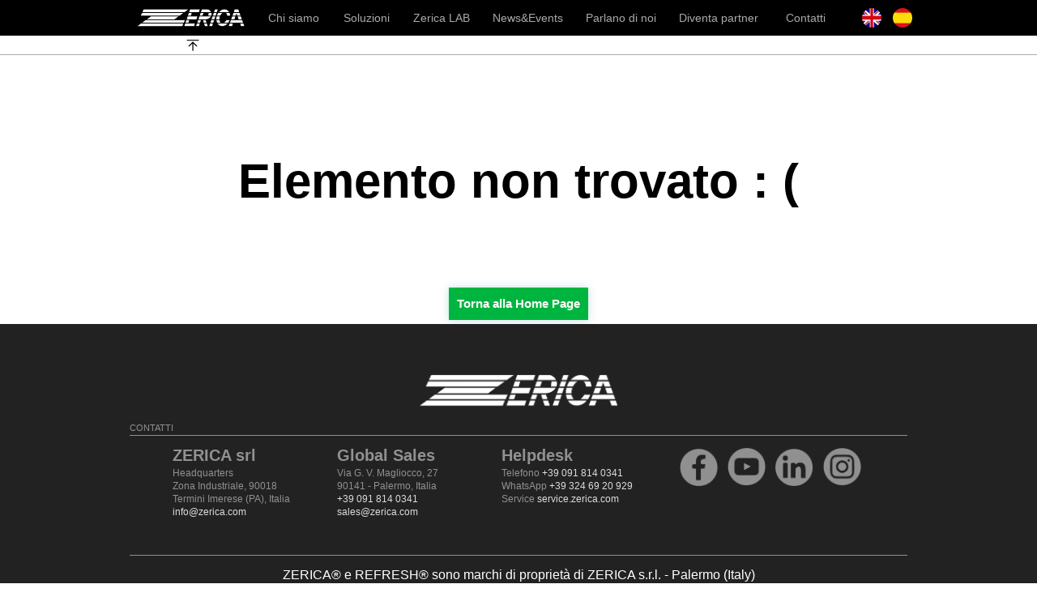

--- FILE ---
content_type: text/html; charset=utf-8
request_url: https://www.zerica.com/it/magazine/anche-slim-dogs-aderisce-all-iniziativa-drink-ecologically_m62.aspx
body_size: 35469
content:

<!doctype html>
<html>    
<head id="Head1">
<!-- Google Tag Manager -->
<script>(function(w,d,s,l,i){w[l]=w[l]||[];w[l].push({'gtm.start':
new Date().getTime(),event:'gtm.js'});var f=d.getElementsByTagName(s)[0],
j=d.createElement(s),dl=l!='dataLayer'?'&l='+l:'';j.async=true;j.src=
'https://www.googletagmanager.com/gtm.js?id='+i+dl;f.parentNode.insertBefore(j,f);
})(window,document,'script','dataLayer','GTM-MBBH3M3');</script>
<!-- End Google Tag Manager -->


    
<meta name="robots" content="index, follow"/>
<meta name="author" content="ZERICA srl" /><meta name="copyright" content="ZERICA srl " /><meta http-equiv="content-language" content="IT" /><meta http-equiv="Content-Type" content="text/html; utf-8" /><meta name="apple-mobile-web-app-capable" content="yes" /><meta name="viewport" content="minimal-ui, width=device-width, initial-scale=1, minimum-scale=1, maximum-scale=5" />
<link rel="icon" href="https://www.zerica.com/img/favicon-32x32.png" sizes="32x32" />
<link rel="icon" href="https://www.zerica.com/img/favicon-192x192.png" sizes="192x192" />
<link rel="apple-touch-icon-precomposed" href="https://www.zerica.com/img/favicon-180x180.png" />
<meta name="msapplication-TileImage" content="https://www.zerica.com/img/favicon-270x270.png" />
<meta name="theme-color" content="#000000" /><link rel="preconnect" href="https://fonts.googleapis.com" /><link rel="preconnect" href="https://fonts.gstatic.com" crossorigin="" /><link href="https://fonts.googleapis.com/css2?family=Heebo:wght@200;400;500;600;700;800;900&amp;display=swap" rel="preload" as="style" />
<script type="text/javascript" src="https://cdnjs.cloudflare.com/ajax/libs/jquery/2.2.4/jquery.min.js"></script>
<script src="/js/modernizr.min.js"></script>
<script src="/js/classie.min.js"></script>
<script src="/js/ScrollToPlugin.min.js"></script>
<script src="/js/jquery.magnific-popup.min.js"></script>
<script src="/js/aos.js"></script>
<script src="/js/fotorama.js"></script>
<script src="/js/highlight.min.js"></script>
<script src="/js/mmenu.min.js"></script>
<script src="/js/Script.js"></script>
<script src="/js/video.js"></script>
<script src="/js/universal-parallax.min.js"></script>
<link href="/css/html5reset-1.6.1.css" rel="stylesheet"/>
<link href="/css/common.css" rel="stylesheet"/>
<link href="/css/menu.custom.css" rel="stylesheet"/>
<link href="/css/parallax3.css" rel="stylesheet"/>
<link href="/css/Loading.css" rel="stylesheet"/>
<link href="/css/aos.css" rel="stylesheet"/>
<link href="/css/magnific-popup.min.css" rel="stylesheet"/>
<link href="/css/fotorama.css" rel="stylesheet"/>
<link href="/css/fotorama-custom.css" rel="stylesheet"/>
<link href="/css/Styles.css" rel="stylesheet"/>
<link href="/css/Magazine.css" rel="stylesheet"/>
<link href="/css/Solutions.css" rel="stylesheet"/>
<link type="text/css" rel="stylesheet" href="https://cdnjs.cloudflare.com/ajax/libs/jQuery.mmenu/8.5.12/mmenu.min.css" />
    <link type="text/css" rel="stylesheet"  href="/css/DataSheet.dark.css" />
<link href="/css/photoswipe.css" rel="stylesheet"/>
<link href="/css/default-skin.css" rel="stylesheet"/>

<script src="/js/photoswipe.min.js"></script>
<script src="/js/photoswipe-ui-default.min.js"></script>
<script src="/js/load-photoswipe.js"></script>


     
    <style>
          @media (max-width: 1024px) {


            .confronto-items-container {
                width: 100%;    
                height: auto;
                position:relative;
                overflow-x:scroll;
                overflow-y:visible;
                background: no-repeat center top;
                background-image: url('/img/bk_confronto-items-container.png');
                background-size:cover;
            }

            .confronto-container {
                width: 100%;
                min-width: 1440px;
                height: auto;
                margin:0;
                padding: 10px 0 50px 0;
                display: flex;
                justify-content: flex-start;
                align-items: flex-start;
                align-content: flex-start;
                text-align: center;
                flex-wrap: wrap;
            }
            
            .comparebox-wrapper {
                max-width: 180px;
                width: 180px;
                min-width: 180px;
            }

            
        }

    </style>



<!-- iubenda Consent Database -->
<script type="text/javascript">var _iub = _iub || {}; _iub.cons_instructions = _iub.cons_instructions || []; _iub.cons_instructions.push(["init", {api_key: "dCTtdfGglKwTyriT0kRqqT6mAduU6mUH"}]);</script><script type="text/javascript" src="https://cdn.iubenda.com/cons/iubenda_cons.js" async></script>
<title>

</title></head>
<body>
<!-- Google Tag Manager (noscript) -->
<noscript><iframe src="https://www.googletagmanager.com/ns.html?id=GTM-MBBH3M3"
height="0" width="0" style="display:none;visibility:hidden"></iframe></noscript>
<!-- End Google Tag Manager (noscript) -->


<!--
<div class="se-pre-con">
<div class="logo"></div><br />
<div class="lds-roller"><div></div><div></div><div></div><div></div><div></div><div></div><div></div><div></div></div>
</div>
 -->


 

   
  
<div id="page" class="sitewrap">
<a id="top" name="top"></a>
<header class="mh-head">
 <a class="logoMob" href="https://www.zerica.com/it/"><img src="/img/Logo-Wide_Light.png" alt="Home" title="Home: ZERICA  - Erogatori di acqua fredda e gasata" /></a> 

    <div class="menu" >
        <div class="menu-wrapper">

                <a class="logoWide" href="https://www.zerica.com/it/" style="align-self:flex-start"><img src="/img/Logo-Wide_Light.png" alt="Home" title="Home: ZERICA  - Erogatori di acqua fredda e gasata"  /></a> 
                <a class="menuitem" href="https://www.zerica.com/it/chi-siamo.aspx">Chi siamo</a>
                <span id="soluzioni" class="menuitem" style="cursor:pointer" onclick="openNav()">Soluzioni</span>
             <!--    -->
                <a class="menuitem" href="https://www.zerica.com/it/tecnologie.aspx">Zerica LAB</a>
                <a class="menuitem" href="https://www.zerica.com/it/magazine.aspx">News&Events</a>
            <a class="menuitem" href="https://www.zerica.com/it/press.aspx">Parlano di noi</a>
                <a class="menuitem" href="https://www.zerica.com/it/diventa-partner.aspx">Diventa partner</a>
                <a class="menuitem" href="https://www.zerica.com/it/contatti.aspx">Contatti</a>

                <a class="menuitem" href="#"></a>
                <div class="LangMenu">
                   <a href="https://www.zerica.com/en/magazine/slim-dogs-joins-our-project-drink-ecologically_m62.aspx" style="background-image:url('/img/flag-en.png')"></a>
                   <a href="https://www.zerica.com/es/magazine/tambien-los-slim-dogs-se-unió-al-proyecto-drink-ecollogically-_m62.aspx" style="background-image:url('/img/flag-es.png')"></a>
                </div>
        </div>
    </div>

<div id="submenu1" class="submenu">
    <p>
        <span  style="cursor:pointer" onclick="openIco1()">Da pavimento</span>
        <span  style="cursor:pointer" onclick="openIco2()">Soprabanco</span>
        <span  style="cursor:pointer" onclick="openIco3()">Sottolavello</span>
     <!--   <span  style="cursor:pointer" onclick="openIco4()">Ho.Re.Ca.</span> -->
        <span  style="cursor:pointer" onclick="openIco5()">Colonne</span>
        <span  style="cursor:pointer" onclick="openIco6()">Incasso</span>
    </p>
</div>

<div id="IcoMenu1" class="IcoMenu">
  <div class="IcoWrapper">
      <div class="IcoItem">
          <a href="https://www.zerica.com/it/refresh_s56.aspx"><img src="/img/Prodotti/Prodotti_Refresh-P_Icon.png" alt="Refresh" /></a>
          <a href="https://www.zerica.com/it/refresh_s56.aspx">Refresh</a>
      </div>
      <div class="IcoItem">
          <a href="https://www.zerica.com/it/futura_s52.aspx"><img src="/img/Prodotti/Prodotti_Futura_Icon.png" alt="Futura" /></a>
          <a href="https://www.zerica.com/it/futura_s52.aspx">Futura</a>
      </div>
      <div class="IcoItem">
          <a href="https://www.zerica.com/it/kemonia_s4.aspx"><img src="/img/Prodotti/Prodotti_Kemonia_Icon.png" alt="Kemonia" /></a>
          <a href="https://www.zerica.com/it/kemonia_s4.aspx">Kemonia</a>
      </div>
    </div>
</div>

<div id="IcoMenu2" class="IcoMenu">
  <div class="IcoWrapper">
      
      
      <div class="IcoItem">
          <a href="https://www.zerica.com/it/supra_s158.aspx"><img src="/img/Prodotti/Prodotti_Supra_Icon.png" alt="Supra" /></a>
          <a href="https://www.zerica.com/it/supra_s158.aspx">Supra</a>
      </div>
      <div class="IcoItem">
          <a href="https://www.zerica.com/it/omnia_s159.aspx"><img src="/img/Prodotti/Prodotti_Omnia_Icon.png" alt="Omnia" /></a>
          <a href="https://www.zerica.com/it/omnia_s159.aspx">Omnia</a>
      </div>
<div class="IcoItem">
          <a href="https://www.zerica.com/it/supra-max_s179.aspx"><img src="/img/Prodotti/Prodotti_SupraMAX_Icon.png" alt="Supra MAX" /></a>
          <a href="https://www.zerica.com/it/supra-max_s179.aspx">Supra MAX</a>
      </div>
      <div class="IcoItem">
          <a href="https://www.zerica.com/it/bar-top_s197.aspx"><img src="/img/Prodotti/Prodotti_Refresh-Bar2_Icon.png" alt="Bar TOP" /></a>
          <a href="https://www.zerica.com/it/bar-top_s197.aspx">Bar TOP</a>
      </div>
<div class="IcoItem">
          <a href="https://www.zerica.com/it/sikelia_s2.aspx"><img src="/img/Prodotti/Prodotti_Sikelia_Icon.png" alt="Sikelia 4.0" /></a>
          <a href="https://www.zerica.com/it/sikelia_s2.aspx">Sikelia 4.0</a>
      </div>
      <div class="IcoItem">
          <a href="https://www.zerica.com/it/natura_s113.aspx"><img src="/img/Prodotti/Prodotti_Beverage_Icon.png" alt="Natura 4.0" /></a>
          <a href="https://www.zerica.com/it/natura_s113.aspx">Natura 4.0</a>
      </div>
    </div>
</div>

<div id="IcoMenu3" class="IcoMenu">
  <div class="IcoWrapper">
      
      
      <div class="IcoItem">
          <a href="https://www.zerica.com/it/you_s36.aspx"><img src="/img/Prodotti/Prodotti_Refresh-U_Icon.png" alt="You" /></a>
          <a href="https://www.zerica.com/it/you_s36.aspx">You</a>
      </div>
 	<div class="IcoItem">
          <a href="https://www.zerica.com/it/youtap_s198.aspx"><img src="/img/Prodotti/Prodotti_Refresh-UTAP_Icon.png" alt="YouTAP" /></a>
          <a href="https://www.zerica.com/it/youtap_s198.aspx">YouTAP</a>
      </div>
      <div class="IcoItem">
          <a href="https://www.zerica.com/it/you-max_s180.aspx"><img src="/img/Prodotti/Prodotti_YOU-MAX_Icon.png" alt="You MAX" /></a>
          <a href="https://www.zerica.com/it/you-max_s180.aspx">You MAX</a>
      </div>
      <div class="IcoItem">
          <a href="https://www.zerica.com/it/etna_s156.aspx"><img src="/img/Prodotti/Prodotti_Etna_Icon.png" alt="Etna±" /></a>
          <a href="https://www.zerica.com/it/etna_s156.aspx">Etna±</a>
      </div>
<div class="IcoItem">
          <a href="https://www.zerica.com/it/bar_s53.aspx"><img src="/img/Prodotti/Prodotti_Refresh-Bar_Icon.png" alt="Bar DROP" /></a>
          <a href="https://www.zerica.com/it/bar_s53.aspx">Bar DROP</a>
      </div>
<div class="IcoItem">
          <a href="https://www.zerica.com/it/risto_s54.aspx"><img src="/img/Prodotti/Prodotti_Refresh-Risto_Icon.png" alt="Risto" /></a>
          <a href="https://www.zerica.com/it/risto_s54.aspx">Risto</a>
      </div>
    </div>
</div>

<div id="IcoMenu4" class="IcoMenu">
  <div class="IcoWrapper">
      <div class="IcoItem">
          <a href="https://www.zerica.com/it/sikelia_s2.aspx"><img src="/img/Prodotti/Prodotti_Sikelia_Icon.png" alt="Sikelia 4.0" /></a>
          <a href="https://www.zerica.com/it/sikelia_s2.aspx">Sikelia 4.0</a>
      </div>
      <div class="IcoItem">
          <a href="https://www.zerica.com/it/kemonia_s4.aspx"><img src="/img/Prodotti/Prodotti_Kemonia_Icon.png" alt="Kemonia" /></a>
          <a href="https://www.zerica.com/it/kemonia_s4.aspx">Kemonia</a>
      </div>
    </div>
</div>

<div id="IcoMenu5" class="IcoMenu">
  <div class="IcoWrapper">
<div class="IcoItem">
          <a href="https://www.zerica.com/it/youtap_s198.aspx"><img src="/img/Prodotti/Prodotti_Refresh-UTAP_Icon.png" alt="YouTAP" /></a>
          <a href="https://www.zerica.com/it/youtap_s198.aspx">YouTAP</a>
      </div>	

<div class="IcoItem">
          <a href="https://www.zerica.com/it/kolumna-pure_s133.aspx"><img src="/img/Prodotti/Prodotti_Kolumna-pure_Icon.png" alt="Kolumna Pure" /></a>
          <a href="https://www.zerica.com/it/kolumna-pure_s133.aspx">Kolumna Pure</a>
      </div>
      <div class="IcoItem">
          <a href="https://www.zerica.com/it/kolumna_s1.aspx"><img src="/img/Prodotti/Prodotti_Kolumna_Icon.png" alt="Kolumna" /></a>
          <a href="https://www.zerica.com/it/kolumna_s1.aspx">Kolumna</a>
      </div>
      
      <div class="IcoItem">
          <a href="https://www.zerica.com/it/mix-go_s164.aspx"><img src="/img/Prodotti/Prodotti_mix-go_Icon.png" alt="Mix&Go!" /></a>
          <a href="https://www.zerica.com/it/mix-go_s164.aspx">Mix&Go!</a>
      </div>
    </div>
</div>

<div id="IcoMenu6" class="IcoMenu">
  <div class="IcoWrapper">
      <div class="IcoItem">
          <a href="https://www.zerica.com/it/i-wall_s99.aspx"><img src="/img/Prodotti/Prodotti_I-Wall_Icon.png" alt="i-Wall 4.0" /></a>
          <a href="https://www.zerica.com/it/i-wall_s99.aspx">i-Wall 4.0</a>
      </div>
    </div>
</div>

<script>

        $(window).scroll(function (e) {
            closeNav();
        });

function openNav() {
    document.getElementById("submenu1").style.top = "44px";
    document.getElementById("soluzioni").style.color = "#fff";
}

function closeNav() {
    document.getElementById("submenu1").style.top = "-44px";
    document.getElementById("IcoMenu1").style.top = "-120px";
    document.getElementById("IcoMenu2").style.top = "-120px";
    document.getElementById("IcoMenu3").style.top = "-120px";
    document.getElementById("IcoMenu4").style.top = "-120px";
    document.getElementById("IcoMenu5").style.top = "-120px";
    document.getElementById("IcoMenu6").style.top = "-120px";
        document.getElementById("soluzioni").style.color = "#aaa";
    }

function openIco1() {
    document.getElementById("IcoMenu1").style.top = "88px";
    document.getElementById("IcoMenu2").style.top = "-120px";
    document.getElementById("IcoMenu3").style.top = "-120px";
    document.getElementById("IcoMenu4").style.top = "-120px";
    document.getElementById("IcoMenu5").style.top = "-120px";
    document.getElementById("IcoMenu6").style.top = "-120px";
    }
    function openIco2() {
    document.getElementById("IcoMenu1").style.top = "-120px";
    document.getElementById("IcoMenu2").style.top = "88px";
    document.getElementById("IcoMenu3").style.top = "-120px";
    document.getElementById("IcoMenu4").style.top = "-120px";
    document.getElementById("IcoMenu5").style.top = "-120px";
    document.getElementById("IcoMenu6").style.top = "-120px";
    }
    function openIco3() {
    document.getElementById("IcoMenu1").style.top = "-120px";
    document.getElementById("IcoMenu2").style.top = "-120px";
    document.getElementById("IcoMenu3").style.top = "88px";
    document.getElementById("IcoMenu4").style.top = "-120px";
    document.getElementById("IcoMenu5").style.top = "-120px";
    document.getElementById("IcoMenu6").style.top = "-120px";
    }
    function openIco4() {
    document.getElementById("IcoMenu1").style.top = "-120px";
    document.getElementById("IcoMenu2").style.top = "-120px";
    document.getElementById("IcoMenu3").style.top = "-120px";
    document.getElementById("IcoMenu4").style.top = "88px";
    document.getElementById("IcoMenu5").style.top = "-120px";
    document.getElementById("IcoMenu6").style.top = "-120px";
    }
    function openIco5() {
    document.getElementById("IcoMenu1").style.top = "-120px";
    document.getElementById("IcoMenu2").style.top = "-120px";
    document.getElementById("IcoMenu3").style.top = "-120px";
    document.getElementById("IcoMenu4").style.top = "-120px";
    document.getElementById("IcoMenu5").style.top = "88px";
    document.getElementById("IcoMenu6").style.top = "-120px";
    }
    function openIco6() {
    document.getElementById("IcoMenu1").style.top = "-120px";
    document.getElementById("IcoMenu2").style.top = "-120px";
    document.getElementById("IcoMenu3").style.top = "-120px";
    document.getElementById("IcoMenu4").style.top = "-120px";
    document.getElementById("IcoMenu5").style.top = "-120px";
    document.getElementById("IcoMenu6").style.top = "88px";
}
</script>


 <span class="mh-btns-left">
	    <a href="#menu" class="fa fa-bars"><img src="/img/Menu-Open.png" alt="Open Menu"></a>
        <a href="#page" class="fa fa-close"><img src="/img/Menu-Close.png" alt="Close Menu"></a>
</span>
<div class="glass"></div>
</header>

<form method="post" action="./anche-slim-dogs-aderisce-all-iniziativa-drink-ecologically_m62.aspx?id=62" id="ZericaIT">
<div class="aspNetHidden">
<input type="hidden" name="__EVENTTARGET" id="__EVENTTARGET" value="" />
<input type="hidden" name="__EVENTARGUMENT" id="__EVENTARGUMENT" value="" />
<input type="hidden" name="__VIEWSTATE" id="__VIEWSTATE" value="/wEPDwUJNzgwMDc4MjA1ZGSVIXdw3M7Q+eivZrBxwHBRmvUUBTn2B4MEzhDX24cHYQ==" />
</div>

<script type="text/javascript">
//<![CDATA[
var theForm = document.forms['ZericaIT'];
if (!theForm) {
    theForm = document.ZericaIT;
}
function __doPostBack(eventTarget, eventArgument) {
    if (!theForm.onsubmit || (theForm.onsubmit() != false)) {
        theForm.__EVENTTARGET.value = eventTarget;
        theForm.__EVENTARGUMENT.value = eventArgument;
        theForm.submit();
    }
}
//]]>
</script>


<script src="/WebResource.axd?d=n5lmFY-hF5-uZqn5_TRVKyflkUs8GGX-K8eUlutAgm83cH1G_Tgn7WSi4cRKk6SxvISsUGzyD_FhyQcFp40tHhMYWMS11HCjtwKFrAhjHcA1&amp;t=638901598200000000" type="text/javascript"></script>


<script type="text/javascript">
//<![CDATA[
var __cultureInfo = {"name":"it-IT","numberFormat":{"CurrencyDecimalDigits":2,"CurrencyDecimalSeparator":",","IsReadOnly":true,"CurrencyGroupSizes":[3],"NumberGroupSizes":[3],"PercentGroupSizes":[3],"CurrencyGroupSeparator":".","CurrencySymbol":"€","NaNSymbol":"NaN","CurrencyNegativePattern":8,"NumberNegativePattern":1,"PercentPositivePattern":1,"PercentNegativePattern":1,"NegativeInfinitySymbol":"-∞","NegativeSign":"-","NumberDecimalDigits":2,"NumberDecimalSeparator":",","NumberGroupSeparator":".","CurrencyPositivePattern":3,"PositiveInfinitySymbol":"∞","PositiveSign":"+","PercentDecimalDigits":2,"PercentDecimalSeparator":",","PercentGroupSeparator":".","PercentSymbol":"%","PerMilleSymbol":"‰","NativeDigits":["0","1","2","3","4","5","6","7","8","9"],"DigitSubstitution":1},"dateTimeFormat":{"AMDesignator":"","Calendar":{"MinSupportedDateTime":"\/Date(-62135596800000)\/","MaxSupportedDateTime":"\/Date(253402297199999)\/","AlgorithmType":1,"CalendarType":1,"Eras":[1],"TwoDigitYearMax":2049,"IsReadOnly":true},"DateSeparator":"/","FirstDayOfWeek":1,"CalendarWeekRule":2,"FullDateTimePattern":"dddd d MMMM yyyy HH:mm:ss","LongDatePattern":"dddd d MMMM yyyy","LongTimePattern":"HH:mm:ss","MonthDayPattern":"d MMMM","PMDesignator":"","RFC1123Pattern":"ddd, dd MMM yyyy HH\u0027:\u0027mm\u0027:\u0027ss \u0027GMT\u0027","ShortDatePattern":"dd/MM/yyyy","ShortTimePattern":"HH:mm","SortableDateTimePattern":"yyyy\u0027-\u0027MM\u0027-\u0027dd\u0027T\u0027HH\u0027:\u0027mm\u0027:\u0027ss","TimeSeparator":":","UniversalSortableDateTimePattern":"yyyy\u0027-\u0027MM\u0027-\u0027dd HH\u0027:\u0027mm\u0027:\u0027ss\u0027Z\u0027","YearMonthPattern":"MMMM yyyy","AbbreviatedDayNames":["dom","lun","mar","mer","gio","ven","sab"],"ShortestDayNames":["do","lu","ma","me","gi","ve","sa"],"DayNames":["domenica","lunedì","martedì","mercoledì","giovedì","venerdì","sabato"],"AbbreviatedMonthNames":["gen","feb","mar","apr","mag","giu","lug","ago","set","ott","nov","dic",""],"MonthNames":["gennaio","febbraio","marzo","aprile","maggio","giugno","luglio","agosto","settembre","ottobre","novembre","dicembre",""],"IsReadOnly":true,"NativeCalendarName":"calendario gregoriano","AbbreviatedMonthGenitiveNames":["gen","feb","mar","apr","mag","giu","lug","ago","set","ott","nov","dic",""],"MonthGenitiveNames":["gennaio","febbraio","marzo","aprile","maggio","giugno","luglio","agosto","settembre","ottobre","novembre","dicembre",""]},"eras":[1,"d.C.",null,0]};//]]>
</script>

<script src="/ScriptResource.axd?d=2JaQJ-NBs08-0QAi2tWY845effPyCGy-Sbam1hrqcJM_2jaPTGx2x1zY3LDChlMLpnKMIFzQ3Ao-BkjDztFW9GgdSElPL3Jd9KuXCcUM7E49sl4cUa7W4L9CZZi0uz1yfSYDDXuajB6w76g6HmSem9KiAmkFGZSQfOlbPMdV3L4T6VfqMgx8isuLifoZFaOu0&amp;t=345ad968" type="text/javascript"></script>
<script type="text/javascript">
//<![CDATA[
if (typeof(Sys) === 'undefined') throw new Error('ASP.NET Ajax client-side framework failed to load.');
//]]>
</script>

<script src="/ScriptResource.axd?d=RkaPrLFrXILap7ksV9ZPDwtzdNFaG2M011UIpV2DKxFabz7mqJQi4GPIXq7msMTlUV1hXeBLopc4L2HfJXn1BWB_NDF2HpzjmpSdG8Bnp27oXg4T2GsHXuU1BwfA5g-tghU8PocuMvN6-XpfwaVcXIybRFXTZKACmfBySvxXB3eDd-KjKxfxL_1ym27f8fyQ0&amp;t=345ad968" type="text/javascript"></script>
<script src="/Scripts/AjaxControlToolkit/Bundle?v=wG_40dQRCR77rxeXzmA80mRpyAN4ofD3pSAJY3p7Heg1" type="text/javascript"></script>
<div class="aspNetHidden">

	<input type="hidden" name="__VIEWSTATEGENERATOR" id="__VIEWSTATEGENERATOR" value="0F19A5A5" />
</div>
        <script type="text/javascript">
//<![CDATA[
Sys.WebForms.PageRequestManager._initialize('ctl00$ScriptManager1', 'ZericaIT', [], [], [], 90, 'ctl00');
//]]>
</script>


 <div class="PageWrapper">
    <div class="header-spacer"></div>
    <div class="Body-Content">

    
 <div class="headline">
      <div class="WrapperHome10 Sx">
           <div class="headtitle">
              <div class="headGoTop headGoTophide" id="scrolltop">
            <img src="/img/BtR-Light-Top.png" />
              
            </div>
          </div>
          
      </div>
</div> 
<div class="wrapperfull">
   
<div id="PnlIntro">
	
   

   
   

</div>

<div id="PnlScheda">
	
   <h1><br /><br />Elemento non trovato : ( <br /><br /></h1><br /><div class="Pulsante cn"><a href="https://www.zerica.com/it/">Torna alla Home Page</a></div>

</div>




    <div class="Console" style="display:none;">
       62
       
         
       
       
       
       
       
       
    </div>

     
     
 
    




    </div>



    <script>

       function setleftscroll()
        {
           if (window.innerWidth < 1025) {
                  document.getElementById("confrontoitemscontainer").scrollLeft = (1440 - window.innerWidth) / 2;         
           }
        };

        $(window).scroll(function (e) {
            scrollPosition = $(window).scrollTop(); 
          //  console.log(scrollPosition);
            if ($(window).scrollTop() > 50) {$("#PnlMenu3").addClass("SubMenuFixed");}
            if ($(window).scrollTop() < 50) {$("#PnlMenu3").removeClass("SubMenuFixed");}
        });

       $(window).scroll(function (e) {
            scrollPosition = $(window).scrollTop(); 
          //  console.log(scrollPosition);
            if ($(window).scrollTop() > 50) {$("#scrolltop").removeClass("headGoTophide");}
            if ($(window).scrollTop() < 50) {$("#scrolltop").addClass("headGoTophide");}
        });


         hljs.initHighlightingOnLoad();
        $('#scrolltop').on('click', function (e) {
            document.querySelector('#top').scrollIntoView({ 
            behavior: 'smooth' 
            });
        });

function goBack() {
  window.history.back();
    }
function show(idLayer)
{
document.getElementById(idLayer).style.display='block';
}
function hide(idLayer)
{
document.getElementById(idLayer).style.display='none';
}

</script>


    </div>
<section class="container">



<div id="PnlFooterDark" class="FooterDark">
	


    <div class="WrapperHome10">
        <img src="/img/Logo-Wide_Light.png" style="width:250px; max-width:50%;" />
        <div class="FooterDark-row">
<div class="F-Header">Contatti</div>

<div class="Box-C"><b>ZERICA srl</b><br />
Headquarters<br />
Zona Industriale, 90018<br />
Termini Imerese (PA), Italia<br />
<a href="mailto:info@zerica.com">info@zerica.com</a></div>



<div class="Box-C"><b>Global Sales</b><br />
Via G. V. Magliocco, 27<br />
90141 - Palermo, Italia<br />

<a href="tel:+390918140341">+39 091 814 0341</a><br />
<a href="mailto:sales@zerica.com">sales@zerica.com</a></div>
<div class="Box-C"><b>Helpdesk</b><br />
Telefono <a href="tel:+390918140341">+39 091 814 0341</a><br />
WhatsApp <a target="_blank" href="https://api.whatsapp.com/send?phone=393246920929 ">+39 324 69 20 929 </a> <br />

Service <a href="https://service.zerica.com">service.zerica.com</a></div>
            <div class="Box-S">
                    <a href="https://www.facebook.com/ZERICA1931/" target="_blank"><img src="/img/Ico_Facebook2.png" /></a> 
                    <a href="https://www.youtube.com/user/zericavideo" target="_blank"><img src="/img/Ico_Youtube2.png" /></a> 
                    <a href="https://www.linkedin.com/company/zerica-srl" target="_blank"><img src="/img/Ico_Linkedin2.png" /></a>   
                    <a href="https://www.instagram.com/zerica1931/" target="_blank"><img src="/img/Ico_instagram2.png" /></a> 
            </div>   
        </div>

<a id="contactform" name="contactform" style="position:relative; top:-50px;"></a>
<div style="max-width:600px; margin:0 auto; text-align:left;"><script data-b24-form="inline/16/azmjqj" data-skip-moving="true">(function(w,d,u){var s=d.createElement('script');s.async=true;s.src=u+'?'+(Date.now()/180000|0);var h=d.getElementsByTagName('script')[0];h.parentNode.insertBefore(s,h);})(window,document,'https://cdn.bitrix24.it/b23221945/crm/form/loader_16.js');</script></div>





        <div class="FooterDark-row">
        <div class="F-Header"></div>

<p><span style="color:#fff;">
ZERICA® e REFRESH® sono marchi di proprietà di <span class="nw">ZERICA s.r.l. - Palermo (Italy)</span><br />
Riservato il diritto di ogni modifica senza preavviso</span>
<br />
<a href="https://www.iubenda.com/privacy-policy/588798" data-iub-overflow="false" class="iubenda-nostyle no-brand iubenda-embed iubenda-noiframe" title="Privacy Policy ">Privacy Policy</a>
-
<a href="https://www.iubenda.com/privacy-policy/588798/cookie-policy" class="iubenda-nostyle no-brand iubenda-embed iubenda-noiframe" title="Cookie Policy ">Cookie Policy</a>
 -
<a class="iubenda-cs-preferences-link" title="Cookie preference">Cookie preference</a>
<br />ZERICA srl ® 2026 - P.IVA. 02454910825</p>  
</div>



    </div>

</div>
</section>


</div>
</form>

<nav id="menu" class="ShowOnMobile">
         <ul>
            <li class="menu-logo"></li>
	        <li><a href="https://www.zerica.com/it/">Home page</a></li>
            <li><a href="https://www.zerica.com/it/chi-siamo.aspx">Chi siamo</a></li> 
<li>
   
		<a href="#">Soluzioni</a>
    </li>
			<li class="sub-menu">
				<a href="#"><i>&bull;</i> Da pavimento</a>
				<ul>
					<li><a href="https://www.zerica.com/it/refresh_s56.aspx" class="LinkIco"><img src="/img/Prodotti/Prodotti_Refresh-P_Icon.png" alt="Refresh-P" /><p>Refresh</p></a></li>
					<li><a href="https://www.zerica.com/it/futura_s52.aspx" class="LinkIco"><img src="/img/Prodotti/Prodotti_Futura_Icon.png" alt="Futura" /><p>Futura</p></a></li>
                    <li><a href="https://www.zerica.com/it/kemonia_s4.aspx" class="LinkIco"><img src="/img/Prodotti/Prodotti_Kemonia_Icon.png" alt="Kemonia" /><p>Kemonia</p></a></li>
				</ul>			
			</li>
			<li class="sub-menu">
				<a href="#"><i>&bull;</i> Soprabanco</a>
				<ul>
                    <li><a href="https://www.zerica.com/it/supra_s158.aspx" class="LinkIco"><img src="/img/Prodotti/Prodotti_Supra_Icon.png" alt="Supra" /><p> Supra </p></a></li>

					<li><a href="https://www.zerica.com/it/omnia_s159.aspx" class="LinkIco"><img src="/img/Prodotti/Prodotti_Omnia_Icon.png" alt="Omnia" /><p>Omnia</p></a></li>
					<li><a href="https://www.zerica.com/it/supra-max_s179.aspx" class="LinkIco"><img src="/img/Prodotti/Prodotti_SupraMAX_Icon.png" alt="Supra MAX" /><p>Supra MAX</p></a></li>
                    			<li><a href="https://www.zerica.com/it/bar-top_s197.aspx" class="LinkIco"><img src="/img/Prodotti/Prodotti_Refresh-Bar2_Icon.png" alt="Bar TOP" /><p>Bar TOP</p></a></li>
					<li><a href="https://www.zerica.com/it/sikelia_s2.aspx" class="LinkIco"><img src="/img/Prodotti/Prodotti_Sikelia_Icon.png" alt="Sikelia 4.0" /><p> Sikelia 4.0</p></a></li>
					<li><a href="https://www.zerica.com/it/natura_s113.aspx" class="LinkIco"><img src="/img/Prodotti/Prodotti_Beverage_Icon.png" alt="Natura 4.0" /><p>Natura 4.0</p></a></li>
				</ul>			
			</li>
			<li class="sub-menu">
				<a href="#"><i>&bull;</i> Sottolavello</a>
				<ul>	
					<li><a href="https://www.zerica.com/it/you_s36.aspx" class="LinkIco"><img src="/img/Prodotti/Prodotti_Refresh-U_Icon.png" alt="You" /><p>You</p></a></li>
					<li><a href="https://www.zerica.com/it/youtap_s198.aspx" class="LinkIco"><img src="/img/Prodotti/Prodotti_Refresh-UTAP_Icon.png" alt="YouTAP" /><p>YouTAP</p></a></li>				
					<li><a href="https://www.zerica.com/it/you-max_s180.aspx" class="LinkIco"><img src="/img/Prodotti/Prodotti_YOU-MAX_Icon.png" alt="You" /><p>YouMAX</p></a></li>	                    
					<li><a href="https://www.zerica.com/it/etna_s156.aspx" class="LinkIco"><img src="/img/Prodotti/Prodotti_Etna_Icon.png" alt="Etna±" /><p>Etna±</p></a></li>
                    		   	<li><a href="https://www.zerica.com/it/bar_s53.aspx" class="LinkIco"><img src="/img/Prodotti/Prodotti_Refresh-Bar_Icon.png" alt="Bar DROP" /><p>Bar DROP</p></a></li>								
					<li><a href="https://www.zerica.com/it/risto_s54.aspx" class="LinkIco"><img src="/img/Prodotti/Prodotti_Refresh-Risto_Icon.png" alt="Risto" /><p>Risto</p></a></li>	
                </ul>			
			</li>
			<li class="sub-menu">
				<a href="#"><i>&bull;</i> Colonne</a>
				<ul>
					<li><a href="https://www.zerica.com/it/youtap_s198.aspx" class="LinkIco"><img src="/img/Prodotti/Prodotti_Refresh-UTAP_Icon.png" alt="YouTAP" /><p>YouTAP</p></a></li>				
					<li><a href="https://www.zerica.com/it/kolumna-pure_s133.aspx" class="LinkIco"><img src="/img/Prodotti/Prodotti_Kolumna-pure_Icon.png" alt="Kolumna" /><p>Kolumna Pure</p></a></li>								
					<li><a href="https://www.zerica.com/it/kolumna_s1.aspx" class="LinkIco"><img src="/img/Prodotti/Prodotti_Kolumna_Icon.png" alt="Kolumna" /><p>Kolumna</p></a></li>								
					<li><a href="https://www.zerica.com/it/mix-go_s164.aspx" class="LinkIco"><img src="/img/Prodotti/Prodotti_mix-go_Icon.png" alt="Mix&Go!" /><p>Mix&Go!</p></a></li>								

                    </ul>			
			</li>
			<li class="sub-menu">
				<a href="#"><i>&bull;</i> Incasso</a>
				<ul>
					<li><a href="https://www.zerica.com/it/i-wall_s99.aspx" class="LinkIco"><img src="/img/Prodotti/Prodotti_I-Wall_Icon.png" alt="I-Wall 4.0" /><p>i-Wall 4.0</p></a></li>								
				</ul>			
			</li>
         <!--   <li><a href="https://www.zerica.com/it/BevILaNatura.aspx">BevILaNatura</a></li> -->
            <li><a href="https://www.zerica.com/it/tecnologie.aspx">Zerica LAB</a></li>             
            <li><a href="https://www.zerica.com/it/magazine.aspx">News&Eventi</a></li> 
            <li><a href="https://www.zerica.com/it/press.aspx">Parlano di noi</a></li>
            <li><a href="https://www.zerica.com/it/diventa-partner.aspx">Diventa partner</a> </li>
            <li><a href="https://www.zerica.com/it/contatti.aspx">Contatti</a></li> 
            <li>
                <a href="https://www.zerica.com/en/magazine/slim-dogs-joins-our-project-drink-ecologically_m62.aspx"><img src="/img/flag-en.png" alt="Zerica" class="menu-ico"/>English</a>   
                <a href="https://www.zerica.com/es/magazine/tambien-los-slim-dogs-se-unió-al-proyecto-drink-ecollogically-_m62.aspx"><img src="/img/flag-es.png" alt="Zerica" class="menu-ico"/>Español </a> 
            </li>
        </ul>    
</nav>
</div>


<script type="text/javascript">
//    AOS.init({ disable: 'mobile' }); window.addEventListener('load', AOS.refresh);
AOS.init(); window.addEventListener('load', AOS.refresh);
$(function() {$("#menu").mmenu({extensions: ["theme-dark"]});});
//$(window).load(function () { $(".se-pre-con").fadeOut("slow");; });
new universalParallax().init({speed: 4});
</script>  

<!--Iubenda Privacy Policy-->
<a href="https://www.iubenda.com/privacy-policy/588798" class="iubenda-nostyle no-brand iubenda-noiframe iubenda-embed iubenda-noiframe " title="Privacy Policy ">Privacy Policy</a><script type="text/javascript">(function (w,d) {var loader = function () {var s = d.createElement("script"), tag = d.getElementsByTagName("script")[0]; s.src="https://cdn.iubenda.com/iubenda.js"; tag.parentNode.insertBefore(s,tag);}; if(w.addEventListener){w.addEventListener("load", loader, false);}else if(w.attachEvent){w.attachEvent("onload", loader);}else{w.onload = loader;}})(window, document);</script>

<!--Iubenda Cookie Policy-->
<a href="https://www.iubenda.com/privacy-policy/588798/cookie-policy" class="iubenda-nostyle no-brand iubenda-noiframe iubenda-embed iubenda-noiframe " title="Cookie Policy ">Cookie Policy</a><script type="text/javascript">(function (w,d) {var loader = function () {var s = d.createElement("script"), tag = d.getElementsByTagName("script")[0]; s.src="https://cdn.iubenda.com/iubenda.js"; tag.parentNode.insertBefore(s,tag);}; if(w.addEventListener){w.addEventListener("load", loader, false);}else if(w.attachEvent){w.attachEvent("onload", loader);}else{w.onload = loader;}})(window, document);</script>

<!--Iubenda Termini e Condizioni-->
<a href="https://www.iubenda.com/termini-e-condizioni/588798" class="iubenda-white no-brand iubenda-noiframe iubenda-embed iubenda-noiframe " title="Termini e Condizioni ">Termini e Condizioni</a><script type="text/javascript">(function (w,d) {var loader = function () {var s = d.createElement("script"), tag = d.getElementsByTagName("script")[0]; s.src="https://cdn.iubenda.com/iubenda.js"; tag.parentNode.insertBefore(s,tag);}; if(w.addEventListener){w.addEventListener("load", loader, false);}else if(w.attachEvent){w.attachEvent("onload", loader);}else{w.onload = loader;}})(window, document);</script>

<!--bitrix-->
<script>
        (function(w,d,u){
                var s=d.createElement('script');s.async=true;s.src=u+'?'+(Date.now()/60000|0);
                var h=d.getElementsByTagName('script')[0];h.parentNode.insertBefore(s,h);
        })(window,document,'https://cdn.bitrix24.it/b23221945/crm/site_button/loader_10_w96l37.js');
</script>

</body>
</html>

--- FILE ---
content_type: text/css
request_url: https://www.zerica.com/css/common.css
body_size: 3760
content:
html, body {
    width: 100%;
    height: 100%;
    margin: 0;
    border: 0;
    padding: 0;
    background: inherit;
}


.gradient {
    position: fixed;
    width: 100%;
    height: 100%;
    top: 0;
    left: 0;
    background: linear-gradient(0deg, rgba(0,0,0,1) 0%, rgba(50,50,50,1) 100%);
    z-index: 0;
}

sup {
    vertical-align: super;
    font-size: smaller;
}

hr {
    width: auto;
    height: 36px;
    display: block;
    padding: 0;
    border: 0;
    margin: 0 0 0 0;
    background: url('/img/separator.png') no-repeat center top;
    background-size:contain;
}


.Sx, .sx {text-align: left;}
.Sx2, .sx2 {
    text-align: justify;
}
.Dx, .dx {text-align: right;}
.Cn, .cn {text-align: center;}
.Jf, .jf {
    text-align:justify;
}
.clear, .cb {clear: both;}
.clearL, .cl {clear: left;}
.clearR, .cr {clear: right;}
.nw, .nowrap {white-space: nowrap;}

.IconS, .IcoS {
    width: 24px;
    height: 24px;
    border: 0;
    display: inline-block;
    overflow: hidden;
}

.IconSdx {
    width: 32px;
    height: 32px;
    border: 0;
    margin: 0 0 0 10px;
    float: right;
}

.IconM, .IcoM {
    width: 30px;
    height: 30px;
    overflow: hidden;
    margin: 1px;
    display: inline-block;
}

.IconM img, .IcoM img {
    width: 30px;
    height: 30px;
}

.IconL, .IcoL {
    width: 40px;
    height: 40px;
    margin: 4px;
    overflow: hidden;
    display: inline-block;
}

.Console {
    display: block;
    background: #333;
    color: chartreuse;
    padding: 10px;
    border-radius: 10px;
    font-family: Consolas, sans-serif;
}

.spacer {
    display: block;
    min-height:32px;
    min-width:32px;
}

.row {
    min-height: 24px;
    display: block;
}
    .row:before, .row:after {
        display: table;
        content: " ";
    }

    .row:after {
        clear: both;
    }

    .row:before, .row:after {
        display: table;
        content: " ";
    }

    .row:after {
        clear: both;
    }

.col-md-1, .col-md-2, .col-md-3, .col-md-4, .col-md-5, .col-md-6, .col-md-7, .col-md-8, .col-md-9, .col-md-10, .col-md-11 {
    float: left;
}

.col-md-1 {
    width: 8.333333333333332%;
}

.col-md-2 {
    width: 16.666666666666664%;
}

.col-md-3 {
    width: 25%;
}

.col-md-4 {
    width: 33.33333333333333%;
}

.col-md-5 {
    width: 41.66666666666667%;
}

.col-md-6 {
    width: 50%;
}

.col-md-7 {
    width: 58.333333333333336%;
}

.col-md-8 {
    width: 66.66666666666666%;
}

.col-md-9 {
    width: 75%;
}

.col-md-10 {
    width: 83.33333333333334%;
}

.col-md-11 {
    width: 91.66666666666666%;
}

.col-md-12 {
    width: 100%;
}

.col-content2 {
    display: block;
    background: #eee;
    border-radius: 8px;
    padding: 6px;
    margin: 6px;
    min-height: 48px;
}

.col-content {
    display: block;
    background: #fff;
    border-radius: 8px;
    padding: 6px;
    margin: 6px;
}
.col-counter {
    background:#00b53f;
    line-height:40px;
    text-align:center;
    color:#fff;
    display: block;
}

.col-inner {
    display: block;
    padding: 0 6px;
}

.col-inner-Quesito {
    display: block;
    padding: 0 0 0 10px;
    border: 1px solid #00b53f;
    margin: 0 0 10px 0;
    overflow:hidden;
    text-align:left;

}

.col-inner-bt {
    display: block;
    padding: 20px 6px 0 6px;
    text-align: center;
}

.col-p {
    padding: 3px;
    display: block;
}

.col-p p {
    padding:0 0 3px 3px;
    margin:0;
    font-size:12px;
}

.Cella100 {
    display: block;
    position: relative;
    width: calc(100% - 7px);
    padding: 5px 0 5px 5px;
    color: rgba(0, 0, 0, 0.75);
    background: rgba(255, 255, 255, 0.66);
    margin: 0;
    border: 1px solid rgba(0, 0, 0, 0.2);
    font-size:  14px;
    min-height: 20px;
    border-radius:5px;
}

    .Cella100:hover {
        box-shadow: 0 0 8px rgba(0,0,0,0.33);
    }

.Cella100s {
    display: block;
    position: relative;
    width: 100%;
    min-height: 20px;
    line-height: 16px;
    padding: 2px 0;
    color: rgba(0, 0, 0, 0.75);
    background: rgba(255, 255, 255, 0.66);
    margin: 2px auto;
    border: 0;
    text-align: left;
    font-size: 11px;
    border-radius: 4px;
}

    .Cella100s:hover {
        box-shadow: 0 0 8px rgba(0,0,0,0.33);
    }

.Cella100l {
    display: block;
    position: relative;
    width: calc(100% - 12px);
    padding: 10px 0 10px 10px;
    color: #323232;
    background: #fff;
    margin: 15px 0 15px 0;
    border: 1px solid #00b53f;
    font-size: 18px;
    line-height: 30px;
    min-height: 40px;
    font-family: 'Roboto', sans-serif;
}

    .Cella100l:hover {
        box-shadow: 0 0 8px rgba(0,0,0,0.33);
    }


.Cella100lprezzo {
    display: block;
    position: relative;
    width: 100px;
    padding: 10px 10px 10px 0;
    color: #323232;
    background: #fff;
    margin: 15px 0 15px 0;
    border: 1px solid #00b53f;
    font-size: 25px;
    line-height: 30px;
    min-height: 40px;
    text-align: right;
    font-family: 'Heebo', 'Roboto', sans-serif;
}

    .Cella100lprezzo:hover {
        box-shadow: 0 0 8px rgba(0,0,0,0.33);
    }

.Cella100lprezzo2 {
    display: block;
    position: relative;
    width: 50px;
    padding: 10px 10px 10px 0;
    color: #323232;
    background: #fff;
    margin: 15px 0 15px 0;
    border: 1px solid #00b53f;
    font-size: 25px;
    line-height: 30px;
    min-height: 40px;
    text-align: right;
    font-family: 'Heebo', 'Roboto', sans-serif;
}

    .Cella100lprezzo2:hover {
        box-shadow: 0 0 8px rgba(0,0,0,0.33);
    }


.CellaQuesito {
    display: block;
    position: relative;
    padding: 8px 0 8px 0;
    width: 100%;
    color: #323232;
    margin: 0;
    font-size: 16px;
    line-height: 22px;
    border: 0;
    font-family: 'Roboto', sans-serif;
}

    .Cella100l:hover {
        box-shadow: 0 0 8px rgba(0,0,0,0.33);
    }


.Cella100lDropDown {
    overflow: hidden;
    width: calc(100% - 12px);
    border: 1px solid #00b53f;
    height: 50px;
    margin: 15px 0 15px 0;
}

    .Cella100lDropDown select {
        display: block;
        position: relative;
        border: 0;
        color: #655e52;
        background: #fff;
        text-align: left;
        font-size: 16px;
        line-height: 50px;
        height: 50px;
        font-family: 'Roboto', sans-serif;
        padding: 0 0 0 10px;
        width: 120%;
        z-index: 10;
        background: url('/img/down.png') no-repeat;
        background-position: 80% center;
        text-align: center;
    }

    .Cella100lDropDown:hover {
        box-shadow: 0 0 8px rgba(0,0,0,0.33);
    }

.Cella100B {
    line-height: 40px;
    font-size: 16px;
    font-family: 'Roboto', sans-serif;
    min-height: 40px;
    border: 0;
    border-bottom: 2px solid rgb(1,132,144);
    margin: 4px 0;
    color: #000;
    width: 100%;
    -webkit-transition: all 0.5s;
    -moz-transition: all 0.5s;
    transition: all 0.5s;
}

    .Cella100B:active, .Cella100B:focus {
        border-bottom: 2px solid rgb(1,132,144);
    }


.MaxW50 {
    max-width: 50px;
}

.MaxW100 {
    max-width: 100px;
}

.MaxW150 {
    max-width: 150px;
}

.MaxW200 {
    max-width: 200px;
}

.Pagine {
    color: #fff;
    margin: 0;
    padding: 0;
}

    .Pagine span {
        font-size: 15px;
        line-height: 20px;
        font-weight: bold;
        text-align: center;
        min-width: 25px;
        height: 20px;
        display: block;
        color: #fff;
        background: #00b53f;
        border-radius: 4px;
        text-decoration: none;
        margin: 0;
        padding: 0;
    }

    .Pagine a, .Pagine a:link {
        font-size: 15px;
        line-height: 20px;
        font-weight: bold;
        text-align: center;
        min-width: 25px;
        height: 20px;
        display: block;
        background: #655e52;
        border-radius: 4px;
        color: #fff;
        text-decoration: none;
        margin: 0;
        padding: 0;
    }

        .Pagine a:hover {
            font-size: 15px;
            line-height: 20px;
            font-weight: 600;
            text-align: center;
            min-width: 25px;
            height: 20px;
            display: block;
            background: #ccc;
            color: #655e52;
            border-radius: 4px;
            text-decoration: none;
            margin: 0;
            padding: 0;
        }

.no-print {
    display: block;
}

.PulsanteBlk {
    display: inline-block;
    position: relative;
    min-width: 120px;
    min-height: 50px;
    margin: 2px 2px 0 0;
}

    .PulsanteBlk a {
        display: inline-block;
        min-width: 120px;
        height: 50px;
        text-align: center;
        font-size: 18px;
        line-height: 50px;
        font-weight: 400;
        color: #fff;
        background: #00b53f;
        padding: 0 10px;
        text-decoration: none;
        -webkit-transition: all 0.25s;
        -moz-transition: all 0.25s;
        transition: all 0.25s;
    }

        .PulsanteBlk a:hover {
            text-decoration: none;
            color: #fff;
            background: #000;
        }


.PulsanteBlkS {
    display: inline-block;
    position: relative;
    min-width: 120px;
    height: 32px;
    margin: 0 4px;
    font-family: 'Roboto', sans-serif;
}

    .PulsanteBlkS a {
        display: inline-block;
        min-width: 90px;
        height: 32px;
        text-align: center;
        font-size: 14px;
        line-height: 32px;
        font-weight: 400;
        color: #fff;
        background: #000;
        padding: 0 12px 0 12px;
        border-radius: 16px;
        text-decoration: none;
        -webkit-transition: all 0.25s;
        -moz-transition: all 0.25s;
        transition: all 0.25s;
    }

        .PulsanteBlkS a:hover {
            text-decoration: none;
            color: #fff;
            background: #00b53f;
        }

.PulsanteS {
    display: inline-block;
    position: relative;
    min-width: 90px;
    height: 28px;
    margin: 2px;
    font-family: 'Roboto', sans-serif;
}

    .PulsanteS a {
        display: inline-block;
        min-width: 60px;
        height: 28px;
        text-align: center;
        font-size: 14px;
        line-height: 28px;
        font-weight: 700;
        color: #fff;

        background: #00b53f;
        padding: 0 8px 0 8px;
        border-radius: 8px;
        text-decoration: none;
        -webkit-transition: all 0.25s;
        -moz-transition: all 0.25s;
        transition: all 0.25s;
    }

        .PulsanteS a:hover {
            text-decoration: none;
            color: #fff;
            background: #000;
        }

.Pulsante, .forward, .backward {
    display: inline-block;
    position: relative;
    min-width: 120px;
    height: 40px;
    margin: 5px;
    font-family: 'Roboto', sans-serif;
}

    .Pulsante a, .forward a {
        display: block;
        min-width: 90px;
        height: 40px;
        font-size: 15px;
        font-weight: 600;
        text-align: center;
        padding: 0 10px 0 10px;
        color: #fff;
        text-decoration: none;
        line-height: 40px;
        background: #00b53f;
        box-shadow: 0 0 10px rgba(1,132,144,0.25);
        -webkit-transition: all 0.25s;
        -moz-transition: all 0.25s;
        transition: all 0.25s;
    }

        .Pulsante a:hover, .forward a:hover {
            color: #fff;
            background: #000;
        }

    .backward a {
        display: block;
        min-width: 90px;
        height: 40px;
        font-size: 15px;
        font-weight: 600;
        text-decoration: none;
        text-align: center;
        color: #fff;
        line-height: 40px;
        background: rgb(1,132,144) repeat-x;
        background-image: url('/img/bk-Pulsante-off.png');
        background-size: auto 80px;
        background-position: top left;
        box-shadow: 0 0 20px rgba(1,132,144,0.3);
        -webkit-transition: all 0.25s;
        -moz-transition: all 0.25s;
        transition: all 0.25s;
    }

        .backward a:hover {
            background-position: bottom left;
            color:#fff;
        }


input[type=file], input[type=file] + input {
    display: block;
    border: 0;
    font-size: 13px;
    background: rgba(255,255,255,0);
    color: #666;
    height: 32px;
    padding: 0;
    max-width: 100%;
    overflow: hidden;
    border-radius: 10px;
    font-family: 'Roboto', sans-serif;
}


::-webkit-file-upload-button {
    font-family: 'Roboto', sans-serif;
    display: block;
    min-width: 90px;
    border: none;
    height: 28px;
    font-size: 14px;
    font-weight: 600;
    text-align: center;
    padding: 0 8px 0 8px;
    color: #fff;
    text-decoration: none;
    line-height: 28px;
    border-radius:8px;
    margin:2px;
    background: rgb(0,0,0);
    -webkit-transition: all 0.25s;
    -moz-transition: all 0.25s;
    transition: all 0.25s;
}

    ::-webkit-file-upload-button:hover {
        background: rgb(0,181,63);
        color: #fff;
    }

::-ms-browse:hover {
    border-radius: 10px;
    background-position: bottom left;
    color: #fff;
}

::-ms-browse {
    font-family: 'Roboto', sans-serif;
    display: block;
    min-width: 90px;
    height: 32px;
    border: none;
    font-size: 14px;
    font-weight: 600;
    text-align: center;
    padding: 0 8px 0 8px;
    color: #fff;
    text-decoration: none;
    line-height: 32px;
    background: rgb(1,132,144) repeat-x;
    background-image: url('/img/bk-Pulsante.png');
    background-size: auto 64px;
    background-position: top left;
    -webkit-transition: all 0.25s;
    -moz-transition: all 0.25s;
    transition: all 0.25s;
}

input[type=file]::-ms-value {
    border: none;
    border-radius: 10px;
}


.DropDown {
    overflow: hidden;
    max-width: 60px;
    margin: 0 auto;
}

    .DropDown select {
        line-height: 32px;
        font-size: 20px;
        min-height: 32px;
        border: 0;
        border-bottom: 1px solid #ddd;
        margin: 0;
        color: #333;
        padding: 0;
        width: 120%;
        z-index: 10;
        background: url('/img/down.png') no-repeat;
        background-position: 80% center;
    }

.scaler {
    position: absolute;
    width: 48px;
    height: 12px;
    top: 12px;
    right: 0;
}

    .scaler img {
        border: 0;
        float: left;
        margin: 0 6px;
    }

.CheckBox input {
    width: 24px;
    height: 24px;
    border: 1px solid #eee;
    color: #409fff;
    background: #66cc33;
}

.highlight {
    text-decoration: none;
    color: #000;
    background: #0f0;
    font-weight: bold;
}

.velina {
    width: 100%;
    height: 100%;
    position: fixed;
    display: flex;
    top: 0;
    right: 0;
    bottom: 0;
    left: 0;
    background-color: rgba(0,0,0, 0.5);
    backdrop-filter: blur(5px);
    z-index: 1000;
    text-align: center;
    justify-content: center;
    align-items: center;
}

.MsgBox {
    position: relative;
    width:90%;
    max-width: 600px;
    margin:50px auto;
    z-index: 1001;
    background: #fff;
    box-shadow: rgba(0,0,0, 0.5) 5px 5px 30px;
    border-radius:5px;

}

.MsgBoxContent {
    padding: 10px;
    min-height: 40px;
    font-size: 15px;
    line-height: 20px;
    color: #333;
    text-align: left;
    display: block;
    font-family: 'Roboto', sans-serif;
    border-radius: 0;
}

    .MsgBoxContent ul {
        margin: 5px 0 5px 30px;
    }

.MsgBoxTitle {
    padding: 10px;
    font-size: 20px;
    line-height: 20px;
    text-align: center;
    border-radius: 0;
    margin:0;
    background:#fff;
}

.MsgBox .info {
    border-bottom: 5px solid #1c8e17;
    color: #1c8e17;
    background: #fff;
}

.MsgBox .allert {
    border-bottom: 5px solid #ffdb00;
    color: #000;
    background: #fff;
}

.MsgBox .error {
    border-bottom: 5px solid #e34f4f;
    color: #e34f4f;
    background: #fff;
}

.MsgBox .close {
    position: absolute;
    width: 46px;
    height: 46px;
    top: -16px;
    right: -16px;
    border: 0;
}


/*  Comparazione Prodotti      width: 500px; */


.hotpoint {
    position: relative;
    width: 0;
    height: 0;
    background:red;
    overflow: hidden;
}

.confronto-wrapper {
    position: relative;
    width: 100%;
    max-width:1440px;
    height: auto;
    margin: 0 auto;
    padding: 50px 0 0 0;
    /*   overflow-y: auto;
    overflow-x: auto;*/
    text-align:center;
    background:#fff;

}

.confronto-titolo-mobile {
    display: none;
}

.confronto-titolo-desktop {
    display: block;
    position: relative;
    color: #000;
    line-height: 1.2;
    font-family: 'Heebo', sans-serif;
    font-size: 34px;
    font-weight: 500;
    text-align: center;
    border-bottom: 1px solid #ccc;
    padding: 0 0 10px 0;
    margin: 0;
}

.box-items {
}

.confronto-wrapper-fixed {
    /*   position: fixed;
  position: absolute;
    top: 70px;
    left: 0;
    border: 1px solid #f00;*/
}

.confronto-container {
    width: 100%;
    height: auto;
    margin: 0;
    padding: 10px 0 50px 0;
    display: flex;
    justify-content: center;
    align-items: flex-start;
    align-content: flex-start;
    text-align: center;
    flex-wrap: wrap;
    background: #fff;
}

.confronto-menu {
    position: relative;
    width: auto;
    max-width: 1000px;
    min-height: 40px;
    height: auto;
    margin: 0 auto;
    padding: 0;
    display: none;
}

    .confronto-menu ul {
        padding: 0;
        margin: 0;
        list-style: none;
        display: flex;
        flex-wrap: wrap;
        justify-content: center;
        align-items: center;
        align-content: center;
        text-align: center;
    }

        .confronto-menu ul li {
            padding: 0 8px;
            margin: 0;
            height: 32px;
            min-width: 60px;
            line-height: 32px;
            background: #00b53f;
            border: 2px  solid #fff;
            color: #fff;
            text-align: center;
            float: left;
            display: none;
            cursor: zoom-in;
        }


.comparebox-header-full {
    width: 180px;
    min-height: 150px;
    margin: 0 auto;
    padding: 5px 5px 0 5px;
    display: flex;
    text-align: center;
    justify-content: center;
    align-content: flex-start;
    align-items: flex-start;
    flex-wrap: wrap;
    font-family: 'Heebo', sans-serif;
    position: relative;
    overflow: hidden;
}


    .comparebox-header-full a {
        position: absolute;
        width: 180px;
        height: 200px;
           top:0;
           right:0;
           bottom:0;
           left:0;
           z-index:9;
    }

    .comparebox-header-full img {
        width: auto;
        height: 128px;
        margin: 5px auto;
        border: 0;
        align-self: flex-start;
        z-index: 6;
    }

    .comparebox-header-full b {
        font-size: 16px;
        line-height: 1;
        display: block;
        width: 100%;
        padding: 5px 0;
        margin: 0;
        color: #111;
        z-index: 8;
    }

    .comparebox-header-full p {
        font-size: 14px;
        line-height: 15px;
        display: block;
        width: 100%;
        padding: 0;
        margin: 0;
        color: #888;
        z-index: 7;
    }



.comparebox-wrapper {
    display: block;
    max-width: 250px;
    width: auto;
    min-width: 180px;
    padding: 15px 0;
    margin: 0;
    height: auto;
}


.comparebox {
    position: relative;
    display: block;
    width: 180px;
    margin: 0 auto;
    z-index: 5;
}


    .comparebox .bthide {
        width: 64px;
        height: 64px;
        border: 0;  
        margin:0;
        padding:0;
        position: absolute;
        top: -24px;
        right: -12px;
        z-index:10;
        cursor:zoom-out;
      
    }

.cb-mod0 {
    height: 89px !important;
    overflow: hidden;
}
.cb-mod1 {
    height:179px !important;
    overflow:hidden;
}
.cb-mod2 {
    height: 59px !important;
    overflow: hidden;
}
.cb-mod3 {
    height: 99px !important;
    overflow: hidden;
}
.cb-mod4 {
    height: 149px !important;
    overflow: hidden;
}
.cb-mod5 {
    height: 199px !important;
    overflow: hidden;
}

.cb-mod6 {
    height: 119px !important;
    overflow: hidden;
}

.cb-mod7 {
    height: 239px !important;
    overflow: hidden;
}


.cb-mod10 {
    height: 9px !important;
    overflow: hidden;
}

.cb-style0 {
    border-bottom: 1px solid #ffffff;
}

.cb-style1 {
    border-bottom: 1px solid #00b53f;
}

.cb-style2 {
    border-bottom: 1px solid #ffffff;
}

.cb-style3 {
    border-bottom: 1px solid #00b53f;
}



.comparebox-content {
    width: auto;
    height: 100%;
    margin: 0 auto;
    padding: 5px 5px 0 5px;
    display: flex;
    text-align: center;
    justify-content: center;
    align-content: flex-start;
    align-items: flex-start;
    flex-wrap: wrap;
    font-family: 'Heebo', sans-serif;
}

    .comparebox-content .comparebox-icon {
        width: auto;
        height: 48px;
        margin: 5px auto;
        border: 0;
        align-self:flex-start;
    }


    .comparebox-content b {
        font-size: 16px;
        line-height: 1;
        display: block;
        width: 100%;
        padding: 5px 0;
        margin: 0;
        color:#111;
    }

.cb-style1 .comparebox-content b, .cb-style2 .comparebox-content b {
    color: #00b53f;
}

.comparebox-content p {
    font-size: 14px;
    line-height: 15px;
    display: block;
    width: 100%;
    padding: 0;
    margin: 0;
    color: #888;
}

/*  /Comparazione Prodotti */

@media (max-width: 1024px) {

    .confronto-titolo-mobile {
        margin: 0;
        padding: 0;
        display: block;
        position: relative;
        color: #000;
        line-height: 1.2;
        font-family: 'Heebo', sans-serif;
        display: block;
        font-size: 22px;
        font-weight: 500;
        text-align: center;
    }

    .confronto-titolo-desktop {
        display: none;
    }

    .confronto-menu {
        display: block;
    }

    .box-items {
        display: none;
    }

    .confronto-menu ul li {
        display: inline-block;
    }

    .comparebox .bthide {
border-radius:50%;
border:1px dashed #00b53f;
    }
}

    @media (max-width: 540px) {
        .Jf, .jf {
            text-align: left;
        }


        .CellaQuesito {
            font-size: 13px;
        }

        .confronto-menu ul li {
            padding: 0 6px;
            margin: 0 0 0 3px;
            font-size: 12px;
            border-radius: 6px;
            display: inline-block;
        }

            .confronto-menu ul li b {
                font-weight: normal;
            }

    }


    @media print {
        .no-print {
            display: none;
        }

        body {
            background: #fff;
            width: 840px;
            height: 1188px;
            position: relative;
        }
    }



   

--- FILE ---
content_type: text/css
request_url: https://www.zerica.com/css/menu.custom.css
body_size: 2319
content:
*, *:before, *:after {
    -webkit-box-sizing: border-box;
    -moz-box-sizing: border-box;
    box-sizing: border-box;
}

nav:not(.mm-menu) {
    display: none
}

.sitewrap {
position:relative;
display:block;
width:100%;
height:auto;
}


.menu-ico {
    width: 32px;
    height: 32px;
    border-radius: 8px;
    display: inline-block;
    overflow: hidden;
    margin: -10px 5px;
    padding: 0;
}

.logoM {
    display: none;
}


.mh-head .mh-btns-left {
    display: none;
    z-index: 1000;
}


header {
    width: 100%;
    height: 44px;
    position: fixed;
    z-index: 990;
    background: none;
}
.headline {
    display: block;
    position: fixed;
    width: 100%;
    height: 24px;
    top: 44px;
    left: 0;
    border-bottom: 1px solid #aaa;
    background: rgba(255,255,255,0.66);
    backdrop-filter: blur(2px);
    z-index:10;
}

.headtitle {
    display: inline-block;
    position: relative;
    padding: 0 10px;
    text-align: center;
    min-width: 200px;
    float: left;
    white-space:nowrap;
    overflow:hidden;
}

    .headtitle p {
        display: inline-block;
        line-height: 24px;
        height: 24px;
        font-size: 16px;
        font-weight: 600;
        overflow: hidden;
        margin:0;
        padding:0; 
    }

    .headtitle b {
        line-height: 24px;
        height: 24px;
        font-size: 20px;
        font-weight: 800;
    }

    .headtitle a {
        display: inline-block;
        line-height: 24px;
        height: 24px;
        font-size: 16px;
        font-weight: 600;
        overflow: hidden;
    }

    .headtitle a:hover {
        color:#00b94b;
    }

.headGoTophide img {
    opacity:0;
    visibility:hidden;
}


.headGoTop img {
    width: 20px;
    height: 20px;
    border: 0;
    -webkit-filter: brightness(0) invert(0);
    filter: brightness(0) invert(0);
    position: relative;
    display: inline-block;
    opacity: 1;
    visibility:visible;
    padding: 4px 4px 0 0;
    -webkit-transition: all 0.25s;
    -moz-transition: all 0.25s;
    transition: all 0.25s;
}

.headGoTop:hover img{
    padding: 0 4px 4px 0;
}


.header-spacer {
    width: 100%;
    height: 44px;
    position: relative;
    display: block;
}

header .glass {
    position: absolute;
    width: 100%;
    height: 100%;
    top: 0;
    left: 0;
    background: #000000;
    /*
  background-color: rgba(0, 0, 0, .5);
  backdrop-filter: blur(5px);
        */
      z-index: 90;
}


header .menu {
    width: 100%;
    height: 44px;
    position: absolute;
    display: block;
    background: #000000;
    z-index: 998;
    top: 0;
    left: 0;
}

header .menu-wrapper {
    width: 100%;
    max-width: 1000px;
    height: 44px;
    position: relative;
    display: flex;
    flex-wrap: nowrap;
    justify-content: space-evenly;
    text-align: center;
    z-index: 998;
    margin: 0 auto;
}
header .logoMob {
    display:none;
}
    header .logoWide {
        width: 135px;
        height: 44px;
        display: block;
        float: left; text-align:left;

    }

        header .logoWide img {
            height: 24px;
            width: 135px;
            margin: 10px 0 ;
            -webkit-transition: all 0.33s;
            -moz-transition: all 0.33s;
            transition: all 0.33s;
        }

            header .logoWide:hover img {

            }

header .menuitem {
    min-width: 60px;
    text-align: center;
    position: relative;
    height: 44px;
    display: inline-block;
    font-size: 14px;
    line-height: 44px;
    color: #aaa;
    margin: 0;
    -webkit-transition: all 0.33s;
    -moz-transition: all 0.33s;
    transition: all 0.33s;
    font-weight: 400;
}

        header .menuitem:hover {
            text-shadow: 0 0 4px rgba(0,0,0,0.75);
            color: #fff;
        }

header b {
    min-width: 60px;
    text-align: center;
    height: 44px;
    display: inline-block;
    font-size: 14px;
    line-height: 44px;
    color: #fff;
    margin: 0;
    font-weight:400;
}



.LangMenu {
    position: absolute;
    width: 90px;
    top: 0;
    right: 0;
    height: 44px;
    display: block;
    z-index: 999;
    text-align: center;
    float: right;
}


    .LangMenu a {
        width: 24px;
        height: 24px;
        border: 0;
        margin: 10px 5px;
        padding: 0;
        display: inline-block;
        position: relative;
        overflow: hidden;
        border-radius: 50%;
        background: no-repeat center center;
        background-size: 160% 210%;
        -webkit-transition: all 0.33s;
        -moz-transition: all 0.33s;
        transition: all 0.33s;
    }

        .LangMenu a:hover {
            opacity:0.5;
        }



header .submenu {
    width: 100%;
    height: 44px;
    position: absolute;
    z-index: 980;
    margin: 0;
    background: #212121;
    top: -44px;
    left: 0;
    transition: 0.5s;
}

header .submenu p{
    width: 100%;
    max-width: 800px;
    height: 44px;
    position: relative;
    display: flex;
    flex-wrap: nowrap;
    justify-content: space-evenly;
    text-align: center;
    margin: 0 auto;
    padding:0;
}

    header .submenu span {
        color: #fff;
        font-size: 12px;
        line-height: 14px;
        padding: 3px;
        -webkit-transition: all 0.25s;
        -moz-transition: all 0.25s;
        transition: all 0.25s;
        max-width: 110px;
        margin: 12px auto;
        border-bottom: 2px solid #212121;
    }

        header .submenu span:hover {
            color: #fff;
            text-decoration:none;
            border-bottom:2px solid #fff;
        }


header .IcoMenu {
    width: 100%;
    height: 120px;
    position: absolute;
    z-index: 978;
    margin: 0;
    background: #353535;
    top: -120px;
    left: 0;
    transition: 0.75s;
}

    header .IcoMenu .IcoWrapper {
        width: 100%;
        max-width: 960px;
        height: 96px;
        position: relative;
        display: flex;
        flex-wrap: nowrap;
        justify-content:center;
        text-align:center;
        margin: 12px auto;
        padding: 0;
    }


    header .IcoMenu .IcoItem {
        min-width: 96px;
        height: 96px;
        position: relative;
        display: block;
        margin: 0;
        padding: 0 12px;
        text-align: center;
        -webkit-transition: all 0.25s;
        -moz-transition: all 0.25s;
        transition: all 0.25s;
    }

        header .IcoMenu .IcoItem img {
            width: 76px;
            height: 76px;
            border: 0;
            display: block;
            margin:0 auto;
        }

        header .IcoMenu .IcoItem a {
            display: block;
            color: #efefef;
            font-size: 14px;
            line-height:20px;
            white-space: nowrap;
        }

        header .IcoMenu .IcoItem:hover {
            filter: drop-shadow(2px 2px 6px rgb(255, 255, 255)) drop-shadow(2px 2px 10px rgb(255, 255, 255));
        }




.SubMenuFixed {
    display: block;
    position: fixed;
    background: #212121;
    height: 44px;
    width: 100%;
    z-index: 1000;
    top: 0;
    left: 0;
}

.MenuDataContent {
    display: block;
    max-width: 1000px;
    text-align: right;
    margin: 0 auto;
}

.SubMenuHide {
    display: none;
}

.SubMenuData a {
    display: inline-block;
    position: relative;
    background: #fff;
    color: #212121;
    text-decoration: none;
    padding: 0 5px;
    text-align: center;
    font-size: 12px;
    line-height: 24px;
    border-radius: 12px;
    margin: 13px;
    -webkit-transition: all 0.25s;
    -moz-transition: all 0.25s;
    transition: all 0.25s;
}

    .SubMenuData a:hover {
        filter: drop-shadow(2px 2px 5px rgb(0, 0, 0));
    }

.GoTop {
  
}

.SubMenuData .Auxilia {
    background: #00A8de !important;
    color: #ffffff !important;
}

.SubMenuData img {
    display: inline-block;
    position: relative;
    padding: 0;
    width: 32px;
    height: 32px;
    margin: 9px;
}

.SubMenuData b {
    display: inline-block;
    position: relative;
    background: #212121;
    color: #f2f2f2;
    padding: 0 5px;
    text-align: center;
    font-size: 12px;
    font-weight: normal;
    line-height: 24px;
    border-radius: 12px;
    margin: 13px;
}

.SubMenuData h1 {
    display: inline-block;
    float: left;
    color: #f2f2f2;
    padding: 0;
    font-size: 20px;
    font-weight: 600;
    line-height: 24px;
    margin: 12px 0 0 12px;
}


    .SubMenuData h1 .copy {
        position: relative;
        display: inline-block;
        width: 14px;
        height: 24px;
    }

        .SubMenuData h1 .copy span {
            position: absolute;
            display: block;
            width: 14px;
            height: 14px;
            font-size: 11px;
            font-weight: 400;
        }






@media (max-width: 1440px) {
}


@media (max-width: 1280px) {

}


    @media (max-width: 1024px) {


    }

    @media (max-width: 760px) {

        header .menu, header .menuitem, LangMenu, header .submen, header .IcoMenu, header.smaller .menuitem, header.smaller .menuitem:hover {
            display: none;
        }

        header .logoMob {
            width: 135px;
            height: 44px;
            display: block;
            margin: 0 auto;
            position:relative;
            z-index:999;
        }

            header .logoMob img {
                height: 24px;
                width: 135px;
                margin: 10px auto;
            }


        nav {
            background: #666;
        }

        .mh-head {
            height: 44px;
        }

        .mh-head .menu {
            display: none;
        }

        .mh-head .logoM {
            display: block;
            text-align: center;
            height: 44px;
            background: no-repeat center;
            background-image: url('/img/logo_wide.png');
            background-size: contain;
        }

        .LinkIco {
            position: relative;
            text-align:left;
        }

            .LinkIco img {
                float:left;
                width: auto;
                height:96px;
                border:0;
                margin:0 15px 0 0;
            }

            .LinkIco p {
                text-align: left;
                margin: 32px 0 0 0;
            }


        .mh-head .mh-btns-left {
            display: block;
            width: 44px;
            height: 44px;
            position: absolute;
            top: 0;
            left: 0;
            z-index: 99;
        }

                .mh-head .mh-btns-left img {
                    width: 44px;
                    height: 44px;
                    border: 0;
                }


        .mh-head a[href="#page"] {
            display: none !important
        }

        .mm-wrapper_opening .mh-head a[href="#menu"] {
            display: none !important
        }

        .mm-wrapper_opening .mh-head a[href="#page"] {
            display: block !important;
            left: 0 !important
        }

        .mm-menu:not(.mm-menu_offcanvas) {
            z-index: 10
        }

            .mm-menu:not(.mm-menu_offcanvas) + #page {
                display: none
            }

        .mm-listitem .fa {
            margin: 0 20px 0 5px;
            font-size: 16px;
            width: 12px;
            text-align: center
        }

        .mm-menu_tileview .mm-listitem .fa {
            margin: 0;
            line-height: 0
        }

            .mm-menu_tileview .mm-listitem .fa + span {
                display: none
            }

        .menu-logo {
            display: block;
            width: 100%;
            height: 44px;
            margin: 0;
            padding: 0;
            text-align: center;
            background: no-repeat center;
            background-image: url('/img/Logo-Wide_Light.png');
            background-size: auto 30px;
        }


        #menu a {
            color: #eee;
        }


        .headtitle {
            min-width: 0;
         }
        /*
        .mm-navbar {
            display: none;
        }
        .mm-navbar__title {
            display:none;
        }
*/
        .mm-listitem__text i {
            color: #00b94b;
            font-style:normal;
            padding:0 10px 0 20px;
            font-size:20px;

        }

        .sub-menu {
            background: #262626;
        }
        .mm-listitem__text b {
            color: #00b94b;
            display: block;
        }

        .mm-btn_next {
           background:#f1f1f1;
        }

        .mm-listitem__btn::after {
            color: #333;
            border-left: 3px solid #00b94b;
            border-top: 3px solid #00b94b;
        }
    }

@media (max-width: 540px) {
    .SubMenuData {
        font-family: 'Roboto Condensed', 'Roboto', sans-serif;
    }


    .SubMenuData h1 {
        padding: 0 4px;
        font-size: 14px;
        margin: 13px 0 13px 13px;
    }

        .SubMenuData h1 .copy {
            width: 12px;
            height: 20px;
        }

            .SubMenuData h1 .copy span {
                width: 12px;
                height: 12px;
                font-size: 8px;
            }

    .SubMenuData a {
        padding: 0 4px;
        font-size: 11px;
        margin: 13px 5px;
    }

    .SubMenuData b {
         padding: 0 4px;
        font-size: 11px;
        margin: 13px 5px;
      }


}




--- FILE ---
content_type: text/css
request_url: https://www.zerica.com/css/parallax3.css
body_size: 616
content:
*, :after, :before {
	box-sizing: border-box;
}

body, html {
	height: 100%;
	width: 100%;
}

.container {
	-webkit-align-items: center;
	align-items: center;
	display: -webkit-flex;
	display: -ms-flexbox;
	display: flex;
	-ms-flex-align: center;
	-webkit-flex-wrap: wrap;
	-ms-flex-wrap: wrap;
	flex-wrap: wrap;
	margin: 0;
	padding: 0;
	position: relative;
	width: 100%;
}


.container--big {
    min-height: 175vh;
}
.container--full {
    min-height: 100vh;
}

.container--small {
	min-height: 64vh;
}

.container--video {
    min-height: calc(100vh - 50px);
}

.container--mid {
    min-height: 75vh;
}

.container--xsmall {
    min-height: 33vh;
}


.parallax__container {
	clip: rect(0, auto, auto, 0);
	height: 100%;
	left: 0;
	overflow: hidden;
	position: absolute;
	top: 0;
	width: 100%;
    z-index:-100;
}

.parallax__container .parallax {
	position: fixed;
	top: 0;
	-webkit-transform: translate3d(0, 0, 0);
	transform: translate3d(0, 0, 0);
	-webkit-transform-style: preserve-3d;
	transform-style: preserve-3d;
	width: 100%;
}

    .parallax__container .copertina {
        background: #444444;
        background-repeat: no-repeat;
        background-position: center center;
        background-size: cover;
        filter: blur(10px);
        -webkit-filter: blur(10px);
    }

    .parallax__container .photoBlk {
        background: #000000;
        background-position: center center;
        background-repeat: no-repeat;
        background-size: cover;
    }

    .parallax__container .photo {
        background-position: center center;
        background-repeat: no-repeat;
        background-size: cover;

    }

    .parallax__container .pattern1 {
        background-color: #000000;
    }

    .parallax__container .pattern2 {
        background-color: #484848;
    }

    .parallax__container .pattern3 {
        background-color: #f2f2f2;
    }

    .parallax__container .pattern4 {
        background-color: #c8c8c8;
    }

    .parallax__container .pattern5 {
        background-color: #ffffff;
    }

    .parallax__container .pattern6 {
        background-color: #00b53f;
    }

    .parallax__container .pattern7 {
        background-color: #111111;
    }

    .parallax__container .video {
        background-color: #000000;
        position: relative;
        top: 50%;
        left: 50%;
        -webkit-transform: translateX(-50%) translateY(-50%);
        transform: translateX(-50%) translateY(-50%);
        min-width: 100%;
        min-height: 100vh;
        width: auto;
        height: auto;
        z-index: -1000;
        overflow: hidden;
    }


@media (max-aspect-ratio: 16/9) {
    .parallax__container .video {

    }
}

.stopfade {
    opacity: .5;
}

.show-on-mobile--inline {
	display: none;
}

@-webkit-keyframes bounce {
	0%, 20%, 50%, 80%, 100% {
		-webkit-transform: translateY(0);
		transform: translateY(0);
	}
	40% {
		-webkit-transform: translateY(-15px);
		transform: translateY(-15px);
	}
	60% {
		-webkit-transform: translateY(-5px);
		transform: translateY(-5px);
	}
}

@keyframes bounce {
	0%, 20%, 50%, 80%, 100% {
		-webkit-transform: translateY(0);
		transform: translateY(0);
	}
	40% {
		-webkit-transform: translateY(-15px);
		transform: translateY(-15px);
	}
	60% {
		-webkit-transform: translateY(-5px);
		transform: translateY(-5px);
	}
}

@media screen and (max-width: 500px) {

    .container--full {
        min-height: 100vh;
    }

	.hide-on-mobile {
		display: none;
	}

	.show-on-mobile--inline {
		display: inline;
	}

    .container--video {
        min-height: 50vh;
    }


    .parallax__container .video {
        background-color: #000000;
        position: relative;
        min-width: 100%;
        max-width: 200%;
        min-height: 50vh;
        width: auto;
        height: auto;
        z-index: -1000;
        overflow: hidden;
    }

}


--- FILE ---
content_type: text/css
request_url: https://www.zerica.com/css/Loading.css
body_size: 414
content:
.no-js #loader {
    display: none;
}

.js #loader {
    display: block;
    position: absolute;
    left: 100px;
    top: 0;
}

.se-pre-con {
    position: fixed;
    display: flex;
    align-items: center;
    text-align: center;
    left: 0px;
    top: 0px;
    width: 100%;
    height: 100%;
    z-index: 99999;
    background: rgba(150,150,150,1);
    background: linear-gradient(-15deg, rgba(0,0,0,0.8) 0%, rgba(0,0,0,0.33) 100%);
    backdrop-filter: blur(10px);
}


    .se-pre-con .logo {
        width: 100%;
        height: 50vh;
        position: absolute;
        top: 0;
        left: 0;
        display: flex;
        text-align: center;
        align-items: center;
    }

    .se-pre-con .logo img {
        width:320px;
        border:0;
    }

.lds-roller {
    display: block;
    position: relative;
    width: 128px;
    height: 128px;
    margin: 50vh auto 0 auto;
}
    .lds-roller div {
        animation: lds-roller 1.2s cubic-bezier(0.5, 0, 0.5, 1) infinite;
        transform-origin: 64px 64px;
    }
        .lds-roller div:after {
            content: " ";
            display: block;
            position: absolute;
            width: 12px;
            height: 12px;
            border-radius: 50%;
            background: #ffffff;
            margin: -6px 0 0 -6px;
        }

        .lds-roller div:nth-child(1) {
            animation-delay: -0.036s;
        }
            .lds-roller div:nth-child(1):after {
                top: 100px;
                left: 100px;
            }
        .lds-roller div:nth-child(2) {
            animation-delay: -0.072s;
        }
            .lds-roller div:nth-child(2):after {
                top: 108px;
                left: 90px;
            }
        .lds-roller div:nth-child(3) {
            animation-delay: -0.108s;
        }

            .lds-roller div:nth-child(3):after {
                top: 114px;
                left: 78px;
            }

        .lds-roller div:nth-child(4) {
            animation-delay: -0.144s;
        }

            .lds-roller div:nth-child(4):after {
                top: 116px;
                left: 64px;
            }

        .lds-roller div:nth-child(5) {
            animation-delay: -0.18s;
        }

            .lds-roller div:nth-child(5):after {
                top: 114px;
                left: 50px;
            }

        .lds-roller div:nth-child(6) {
            animation-delay: -0.216s;
        }

            .lds-roller div:nth-child(6):after {
                top: 108px;
                left: 38px;
            }

        .lds-roller div:nth-child(7) {
            animation-delay: -0.252s;
        }

            .lds-roller div:nth-child(7):after {
                top: 100px;
                left: 28px;
            }

        .lds-roller div:nth-child(8) {
            animation-delay: -0.288s;
        }

            .lds-roller div:nth-child(8):after {
                top: 90px;
                left: 20px;
            }

@keyframes lds-roller {
    0% {
        transform: rotate(0deg);
    }

    100% {
        transform: rotate(360deg);
    }
}


--- FILE ---
content_type: text/css
request_url: https://www.zerica.com/css/fotorama-custom.css
body_size: 747
content:
.fotorama__nav--thumbs {
    display: block;
    min-height:196px;
    margin:auto;
    padding-top:16px;
}

.fotorama__thumb {
    width: 128px;
    height: 128px;
    border-radius: 50%;
    margin: 10px;
    border: 3px solid #fff;
}


.fotorama__thumb-border {
    border-radius: 50%;
    border: 10px solid #00b53f !important;
    width: 128px !important;
    height: 128px !important;
}



@media (max-width: 540px) {

    .fotorama__nav--thumbs {
        display: block;
        min-height: 120px;
        margin: 4px !important;
        padding-top: 8px !important;
    }

    .fotorama__thumb {
        width: 96px;
        height: 96px;
        border-radius: 50%;
        margin: 8px;
        border: 2px solid #fff;
    }


    .fotorama__thumb-border {
        border-radius: 50%;
        border: 8px solid #00b53f !important;
        width: 96px !important;
        height: 96px !important;
    }


    }




--- FILE ---
content_type: text/css
request_url: https://www.zerica.com/css/Styles.css
body_size: 2947
content:
* {
    margin: 0;
    padding: 0;
    box-sizing: border-box;
    -moz-box-sizing: border-box;
    -webkit-box-sizing: border-box;
}

html, body {
    font-size: 16px;
    font-family: 'Heebo', sans-serif;
    background-color: #fff;
}

img {
    max-width: 100%;
}

 img a {
        border: none;
    }

.ShowOnMobile {display:none !important;}
.ShowOnDesktop {display:block !important;}

.ShowOnMobileFlex {display:none !important;}
.ShowOnDesktopFlex {display: flex !important;}

.iubenda-tp-btn {
    margin-right: 66px !important;
    border: 1px solid #f00 !important;
    transform: translateX(50px);
}

.iubenda-cs-preferences-link {

}


h1, h2, h3, h4, h5, h6 {
    margin: 0;
    padding: 0;
    display: block;
    position: relative;
    color: #000;
    line-height: 1.2;
    font-family: 'Heebo', sans-serif;
}

.h1, .h2, .h3, .h4, .h5, .h6 {
    margin: 0 !important;
    padding: 0 !important;
    display: block !important;
    position: relative !important;
    color: #000;
    line-height: 1.2 !important;
    font-family: 'Heebo', sans-serif !important;
}


h1 {
    font-size: 68px;
    font-weight: 900;
}
.h1 {
    font-size: 68px !important;
    font-weight: 900 !important;
}
h2 {
    font-size: 48px;
    font-weight: 800;
}
.h2 {
    font-size: 48px !important;
    font-weight: 800 !important;
}
.h3 {
    font-size: 34px !important;
    font-weight: 500 !important;
}
h3 {
    font-size: 34px;
    font-weight: 500;
}
h4 {
    font-size: 31px;
    font-weight: 800;
}
.h4 {
    font-size: 31px !important;
    font-weight: 800 !important;
}
h5 {
    font-size: 24px;
    font-weight: 600;
}
.h5 {
    font-size: 24px;
    font-weight: 600;
}
a {
    text-decoration: none;
    color: #000000;
}
a:hover {
    color: #000000;
    text-decoration:underline;
}  
p  {margin:0; padding:5px;}
.Testo2w, .Testo2b, .Testo2w-M10, .Testo2b-M10 {
    display: block;
    padding: 5px 0;
    margin: 0 5px;
    line-height: 1.4;
    font-family: 'Heebo', 'Roboto', sans-serif !important;
    font-weight: 400;
}
.Testo2w-M10, .Testo2b-M10 {
    margin: 0 10%;
}
    .Testo2w-M10, .Testo2w, .Testo2w-M10 h1, .Testo2w h1, .Testo2w-M10 .h1, .Testo2w .h1, .Testo2w-M10 h2, .Testo2w h2, .Testo2w-M10 .h2, .Testo2w .h2, .Testo2w-M10 h3, .Testo2w h3, .Testo2w-M10 .h3, .Testo2w .h3, .Testo2w-M10 h4, .Testo2w h4, .Testo2w-M10 .h4, .Testo2w .h4 {
        color: #f2f2f2;
    }

.Testo2b-M10, .Testo2b {
    color: #000000;
}
    .Testo2w ul, .Testo2b ul, .Testo2w-M10 ul, .Testo2b-M10 ul {
        padding: 0 0 0 15px;
        margin: 0 0 0 15px;
    }
    .Testo2w li, .Testo2b li, .Testo2w-M10 li, .Testo2b-M10 li {
        font-size: 18px;
        padding: 2px;
    }
    .Testo2w p, .Testo2b p, .Testo2w-M10 p, .Testo2b-M10 p {
        font-size: 18px;
        padding: 5px;
    }
    .Testo2w b, .Testo2b b, .Testo2w-M10 b, .Testo2b-M10 b {
        font-size: 20px;
        font-weight: 800;
    }
.TextBox {
    color: #000;
    text-align: justify;
    font-size: 18px;
    line-height: 24px;
    margin: 0;
    padding: 25px;
    font-family: 'Heebo', 'Roboto', sans-serif !important;
    font-weight: 400;
}
    .TextBox h1 {
        color: #000;
    }
ul {
    padding: 5px 0 5px 50px;
}
li {
    padding: 0 0 0 10px;
}
.Wallpaper {
    width: 100%;
    height: 100%;
    min-height: 100vh;
    position: fixed;
    top: 0;
    left: 0;
    overflow: hidden;
    background-color: #222;
    background-position: center top;
    background-repeat: no-repeat;
    background-size: cover;
    z-index: -999;
}
.Body-Content {
    font-family: 'Heebo', sans-serif;
}
.PageWrapper {
  width: 100%;
  margin: 0 auto;
}
.sitewrap {
    overflow: hidden;
    background: #ffffff;
    z-index:-101;
}
.wrapper, .Wrapper {
    position: relative;
    display: block;
    width: calc(100% - 50px);
    max-width: 1200px;
    margin: 0 auto;
    text-align: center;
    padding: 50px 0 50px 0;
    overflow: hidden;
}
.WrapperHome10 {
    position: relative;
    display: block;
    width: calc(100% - 50px);
    max-width: 1000px;
    margin: 0 auto;
    text-align: center;
    padding: 0;
    overflow: hidden;
}
.wrapperfull {
    position: relative;
    display: block;
    width: 100%;
    margin: 0;
    padding: 0;
    text-align: center;
    overflow: hidden;    
}
.Content {
    display: block;
    position: relative;
    width: 100%;
    height: auto;
    min-height: 900px;
    padding: 0;
    margin: 0;
    text-align: center;
    box-shadow: 0 0 20px rgba(1,132,144,0.3);
}
.flex-container {
    width: 100%;
    height: 100%;
    min-height: 100%;
    display: flex;
    position: relative;
    flex-wrap: wrap;
    justify-content: space-evenly;
    align-content:space-around;
    text-align: center;
    align-items: center;
}
.col-flex-1 {
    position: relative;
    width: 100%;
}
.col-flex-2, .col-flex-2-sx, .col-flex-2-dx {
    position: relative;
    margin:0;
    padding:0;
    width: 50%;
}
.col-flex-2{
    width: 50%;
}
.col-flex-2-sx {
    max-width: calc(50% - 20px);
    margin-right: 20px;
}
.col-flex-2-dx {
    max-width: calc(50% - 20px);
    margin-left: 20px;
}
.BoxTecnologieIcoBig {
    margin: 10px;
    align-self: flex-end;
    display: flex;
    position: relative;
    flex-wrap: wrap;
    justify-content: space-evenly;
    align-items: center;
}
 .BoxTecnologieIcoBig img {
        width: 96px;
        height: 96px;
        margin: 6px;
    }
.LikPDF {
    display: inline-block;
    position: relative;
    background: #00b53f;
    min-width: 220px;
    min-height: 40px;
    padding: 5px 0;
    margin: 2px 2px 0 0;
    text-align:center;

}
    .LikPDF img {
        float: left;
        width: 40px;
        height: 40px;
        margin: 0 0 0 8px;
    }
.LikPDF a {
        color: #fff;
        line-height:40px;
        font-size:16px;
        display: block;
        -webkit-transition: all 0.33s;
        -moz-transition: all 0.33s;
        transition: all 0.33s;
}
.LikPDF a:hover {
filter: drop-shadow(0 0 10px rgb(255, 255, 255));
 }
.FooterDark {
    width: 100%;
    height: auto;
    min-height: 400px;
    position: relative;
    display: flex;
    flex-wrap: wrap;
    align-items: center;
    text-align: center;
    background: #222;
    color: rgba(255,255,255,0.5);
    padding: 60px 0 90px 0;
}

.disclaimer {
    width: 100%;
    min-height: 50px;
    position: relative;
    display: flex;
    align-items: center;
    background: #fff;
    margin:-60px 0 60px 0;
}

    .disclaimer p {
        text-align: center;
        font-style: italic;
        margin: 0 auto;
        padding: 10px;
        color: #222;
        font-size:13px;
        line-height:1.33;
    }

.FooterDark-row {
    display: flex;
    position: relative;
    flex-wrap: wrap;
    justify-content: space-evenly;
    align-items: flex-start;
    text-align: center;
    margin: 40px 20px 0 20px;
}
    .FooterDark-row .F-Header {
        position: absolute;
        width: 100%;
        height:20px;
        line-height:20px;
        left:0;
        top:-30px;
        border-bottom: 1px solid rgba(255,255,255,0.5);
        text-transform:uppercase;
        font-size:11px;
        text-align:left;
    }
    .FooterDark-row p a  {
        color: #eee;
        padding: 10px;
        display:inline-block;
    }

.press {
    margin: 25px auto;
}

.press-item {
    display: block;
    width: 200px;
    min-height: 300px;
    margin: 15px 0;
    text-align:center;
}

    .press-item div {
        display:block;
        width: 180px;
        height: 220px;
        margin:0 auto;
        background: rgba(1,132,144,0.3) no-repeat center top;
        background-size: cover;
        filter: drop-shadow(2px 2px 4px rgba(0, 0, 0, 0.2));
    }

    .press-item p {
        display: block;
        padding-top:10px;
        font-size:15px;
        line-height:1.2;
        text-align:center;
        text-transform:uppercase;
    }


        .press-item p b {
            display: block;
            padding-top: 5px;
        }




.bt-paga {
    margin: -10px auto;
    width: 32px;
}

    .bt-paga:hover {
        -webkit-filter: brightness(0) invert(1);
        filter: brightness(0) invert(1);
    }


.FooterDark-row a:hover {
    color: #fff;
}

.Box-C a, .Box-S a, .Box-M a {
    color: #ddd;
}

.Box-C, .Box-S, .Box-M {
    display: block;
    font-size: 12px;
    line-height:1.4;
    text-align:left;
    min-width:150px;
    padding-bottom:16px;
}
    .Box-C b, .Box-M b {
        font-size: 20px;
        font-weight: 600;
    }
    .Box-S img {
        width: 48px;
        height: 48px;
        margin: 4px;
    }
    .Box-S a img {
        opacity:0.5;
    }
    .Box-S a:hover img {
        opacity: 1;
    }
.FooterShareTools {
    width: 100%;
    max-width: 540px;
    height: auto;
    position: relative;
    display: flex;
    flex-wrap: wrap;
    justify-content: space-evenly;
    align-items: center;
    padding: 10px 0;
    margin: 15px auto;
}
    .FooterShareTools p {
        display: inline-block;
        font-size: 18px;
        font-weight: 600;
        line-height: 48px;
        margin:4px;
        padding:0;
        color:#484848;
    }
    .FooterShareTools a {
        filter: drop-shadow(0 0 5px rgb(0, 0, 0));
        -webkit-transition: all 0.33s;
        -moz-transition: all 0.33s;
        transition: all 0.33s;
    }
       .FooterShareTools a img {
            width: 48px;
            height: 48px;
            margin: 4px;
            -webkit-filter: brightness(0) invert(0.5);
            filter: brightness(0) invert(1);
            -webkit-transition: all 0.33s;
            -moz-transition: all 0.33s;
            transition: all 0.33s;
        }
        .FooterShareTools a:hover {
            filter:unset;
        }
            .FooterShareTools a:hover img {
                -webkit-filter: brightness(0) invert(1);
                filter: brightness(0) invert(0.44);
            }


.ShareBar {
    width: 150px;
    height: 30px;
    position: relative;
    float: right;
    display: flex;
    flex-wrap: wrap;
    justify-content:space-evenly;
    align-items: center;
    padding: 0;
    margin-right: 10%;
}

    .ShareBar a {
        display: block;
        -webkit-transition: all 0.33s;
        -moz-transition: all 0.33s;
        transition: all 0.33s;
        filter: drop-shadow(0 0 3px rgb(0, 0, 0));
    }

        .ShareBar a img {
            width: 24px;
            height: 24px;
            margin: 3px;
            -webkit-filter: brightness(0) invert(0);
            filter: brightness(0) invert(1);
        }

        .ShareBar a:hover {
            filter: drop-shadow(0 0 3px rgb(255, 255, 255));
        }

            .ShareBar a:hover img {
                -webkit-filter: brightness(0) invert(0);
                filter: brightness(0) invert(0);
            }

.VideoContainer {
    position: relative;
    overflow: hidden;
}
.videoclip-chisiamo, .video {
    width: 100%;
}
.videoclip {
    border: 2px solid #f2f2f2;
    width: 90%;
    float: left;
    border-radius: 15px;
}
.Gallery {
    display: flex;
    position: relative;
    text-align: left;
    flex-wrap: wrap;
    justify-content: flex-start;
    margin: 0 0 2px 0;
}
    .Gallery figure, .Gallery .figure-hide {
        width: 25%;
        height: auto;
        display: block;
        position: relative;
        z-index: 9;
    }
        .Gallery figure a, .Gallery .figure-hide a{
            position: relative;
            z-index: 9;
            cursor: pointer;
        }
        .Gallery figure img, .Gallery .figure-hide img {
            width: calc(100% - 4px);
            height: auto;
            margin: 2px 2px -4px 2px;
            -webkit-transition: all 0.25s;
            -moz-transition: all 0.25s;
            transition: all 0.25s;
        }

        .Gallery figure:hover .Gallery .figure-hide:hover {
            background: #00b944;
        }

    .Gallery .figure-copertina {
        height: auto;
        width: 100% !important;
        margin: 0 0 2px 0;
        display: block;
        background: #fff;
    }

        .Gallery .figure-copertina img {
            width: calc(100% - 4px) !important;
            height: auto;
            margin: 2px;
            display: block;
            background: #fff;
        }


    .ReCaptcha {
        display: block;
        width: 50%;
        min-width: 240px;
        max-width: 400px;
        height: auto;
        float: left;
    }
.error {display:block; text-align:left;  color:#fff; background:#c00;  margin:5px 0;  border-radius:6px;}
.hide{ display:none}
div#cookiescript_injected {
    background-position: 0% 0%;
    background-color: rgba(17, 17, 17, 0.8) !important;
    background-image: none !important;
    background-repeat: repeat !important;
    background-attachment: scroll !important;
}
h4#cookiescript_header {
    background-color: none !important;
    background: none !important;
    background-color:transparent !important;
}
div#cookiescript_wrapper {
    font-size: 11px !important;
}
div#cookiescript_buttons {
}
a#cookiescript_link {
    position: absolute !important;
    bottom: -500px !important;
}
    @media (max-width: 1280px) {
        h1 {
            font-size: 60px;
        }
        h2 {
            font-size: 40px;
        }
        h3 {
            font-size: 28px;
        }
        h4 {
            font-size: 24px;
        }
        h5 {
            font-size: 20px;
        }


        .h1 {
            font-size: 60px !important; 
        }

        .h2 {
            font-size: 40px !important;
        }

        .h3 {
            font-size: 28px !important;
        }

        .h4 {
            font-size: 24px !important;
        }

        .h5 {
            font-size: 20px !important;
        }
    }

    @media (max-width: 1024px) {

     }

    @media (max-width: 960px) {
        .WrapperHome10, .wrapper90, .wrapper, .Wrapper, .wrapperfull {
            width: 100%;
        }
        .Testo2w p, .Testo2b p, .Testo2w-M10 p, .Testo2b-M10 p, .Testo2w li, .Testo2b li, .Testo2w-M10 li, .Testo2b-M10 li {
            font-size: 16px;
        }
        .Testo2w b, .Testo2b b, .Testo2w-M10 b, .Testo2b-M10 b {
            font-size: 18px;
        }
    }

    @media (max-width: 768px) {
        .flex-container {
            justify-content: space-around;
        }
        .col-flex-2, .col-flex-2-sx, .col-flex-2-dx {
            min-width: 100%;
            width: 100% !important;
            margin: 0;
        }
        .Testo2w, .Testo2b, .Testo2w-M10, .Testo2b-M10 {
            margin: 0 5px 20px 5px;
        }
        .col-dynamic {
            float: none;
            width: 100%
        }
        .ShowOnMobile {
            display: block !important;
        }

        .ShowOnDesktop {
            display: none !important;
        }

        .ShowOnMobileFlex {
            display: flex !important;
        }

        .ShowOnDesktopFlex {
            display: none !important;
        }

     }



    @media (max-width: 540px) {

        .Gallery .figure-hide {
            display: none !important;
        }

        h1 {
            font-size: 40px;
        }
        h2 {
            font-size: 32px;
        }
        h3 {
            font-size: 24px;
        }
        h4 {
            font-size: 20px;
        }
        h5 {
            font-size: 17px;
        }


        .h1 {
            font-size: 40px !important;
        }

        .h2 {
            font-size: 32px !important;
        }

        .h3 {
            font-size: 24px !important;
        }

        .h4 {
            font-size: 20px !important;
        }

        .h5 {
            font-size: 17px !important;
        }

        div#cookiescript_wrapper {
            font-size: 11px !important;
            padding-bottom: 100px !important;
        }
        .FooterCol1 {
            text-align: center;
            padding-right: 0;
        }
        .FooterCol2 {
            text-align: center;
            padding-left: 0;
        }

        .Box-C {
            text-align: center;
            width: 100%;
        }
     }

    @media (max-width: 480px) {

   }

    @media (max-width: 400px) {

    }

    @media (max-width: 330px) {
            .Testo2w p, .Testo2b p, .Testo2w-M10 p, .Testo2b-M10 p, .Testo2w li, .Testo2b li, .Testo2w-M10 li, .Testo2b-M10 li {
                font-size: 13px;
            }

            .Testo2w b, .Testo2b b, .Testo2w-M10 b, .Testo2b-M10 b {
                font-size: 15px;
            }
 
    }



--- FILE ---
content_type: text/css
request_url: https://www.zerica.com/css/Magazine.css
body_size: 2532
content:

.magazine-body {
    position: relative;
    margin: 0 auto;
    max-width: 1000px;
    min-height: 80vh;
    padding: 100px 0;
}


.magazine-media {
    position: relative;
    z-index:8;
    display: block;
    width: 40%;
    margin: 0 20px 10px 0;
    float: left;
    text-align: left;
}

.magazine-header {
    position: relative;
    display: block;
    text-align: left !important;
    margin-bottom: 50px;
    border-bottom:2px solid #1ba641;
}

    .magazine-header b {
        display: block;
        font-size: 20px;
        color: #1ba641;
        font-weight: 400;

    }

    .magazine-header i {
        display: block;
        font-size: 18px;
        padding-bottom: 15px;
    }

.magazine-titolo {
    position: relative;
    display: block;
    text-align: left !important;
    padding-bottom: 25px;
}

.magazine-content {
    position: relative;
    display: block;
}

    .magazine-content .Testo2b {
        padding-bottom: 15px;
    }

.magazine-video {
    width:100%;
    padding-top: 25px;
    position: relative;
    display: block;
    text-align:left;
}







.magazine-wrapper {
    position: relative;
    display: block;
    width: 90%;
    margin: 0 auto;
    max-width: 1600px;
    padding: 0;
}

.magazine-menu-bar {
    background: #0e0e0e;
}

.magazine-menu .item  {
    color: #999;
}
.magazine-menu .item img {
    -webkit-filter: brightness(0) invert(0);
    filter: brightness(0) invert(0.66);
}

.ico-menu .item a img {
    -webkit-filter: brightness(0) invert(0.66);
    filter: brightness(0) invert(1);
}

    .magazine-menu .item a {
        color:#f2f2f2;
    }

    .magazine-menu .item a:hover {
        color: #00b94b;
    }

.ico-menu .item a:hover img {
    -webkit-filter: brightness(1) invert(0.33);
    filter: brightness(0) invert(0.66);
}


.magazine-articoli {
    position: relative;
    display: block;
    display: flex;
    flex-wrap: wrap;
    justify-content: space-evenly;
    text-align: center;
    align-items:flex-start;
    padding: 40px 10px 40px 10px;
    min-height:120vh;
}


.magazine-testata-container {
    display: block;
    position: relative;
    min-height: 66vh;
    margin: -40px -10px 40px -10px;
    width: calc(100% + 20px);
    background: #494949;
}

.magazine-testata-content {
    display: block;
    position: relative;
    margin: 0;
    width: 100%;
    min-height: 66vh;
    overflow: hidden;
}


.magazine-testata-container a {
    display: block;
    position: relative;
    -webkit-transition: all 0.33s;
    -moz-transition: all 0.33s;
    transition: all 0.33s;
}

    .magazine-testata-copertina, .magazine-testata-container a .magazine-testata-copertina {
        display: block;
        position: absolute;
        top: -20px;
        right: -20px;
        bottom: -20px;
        left: -20px;
        background: #494949 no-repeat;
        background-position-x: center;
        background-position-y: center;
        background-size: cover;
        filter: blur(10px);
        -webkit-filter: blur(10px);
        opacity: 0.5;
    }

    .magazine-testata-photo, .magazine-testata-container a .magazine-testata-photo {
        display: block;
        position: relative;
        width:50%;
        height:66vh;
        float:left;
        background:no-repeat;
        background-position-x: center;
        background-position-y: center;
        background-size: contain;
    }


.magazine-testata-categoria {
    display: block;
    position: relative;
    margin-top:30px;
    height: 4px;
    background: #999;
    filter: drop-shadow(0 0 5px rgba(0, 0, 0, 0.5));
}

    .magazine-testata-categoria b {
        display: block;
        position: absolute;
        top: -15px;
        left: 10%;
        background: #999;
        color: #fff;
        padding: 0 12px;
        line-height: 30px;
        font-size: 20px;
        border-radius: 10px;
    }

    .magazine-testata-categoria i {
        display: block;
        position: relative;
        text-align: right;
        color: #999;
        line-height: 12px;
        font-size: 12px;
        font-weight: 600;
        padding: 8px;
        font-style:normal;
    }

.magazine-testata-categoria1 {
    background: #0cf;
}

    .magazine-testata-categoria1 b {
        background: #0cf;
    }

    .magazine-testata-categoria1 i {
        color: #0cf;
    }

.magazine-testata-categoria2 {
    background: #f60;
}

    .magazine-testata-categoria2 b {
        background: #f60;
    }

    .magazine-testata-categoria2 i {
        color: #f60;
    }

.magazine-testata-categoria3 {
    background: #1ba641;
}

    .magazine-testata-categoria3 b {
        background: #1ba641;
    }

    .magazine-testata-categoria3 i {
        color: #1ba641;
    }


.magazine-testata-titolo {
    display: block;
    position: relative;
    width:50%;
    float:left;
    font-size: 36px;
    font-family: 'Heebo', sans-serif;
    text-align: left;
    padding: 35px 5% 15px 5%;
    color: #f2f2f2;
    font-weight: 900;
}

.magazine-testata-abstract {
    display: block;
    position: relative;
    width: 50%;
    float: left;
    font-size: 16px;
    line-height:1.5;
    font-family: 'Heebo', sans-serif;
    text-align: left;
    padding: 15px 5% 15px 5%;
    color: #f2f2f2;
    font-weight: 400;
}

.magazine-container {
display: block;
width:400px;
margin:15px;
}

.magazine-content {
    display: block;
    position: relative;
    margin: 0;
}


.magazine-container a {
    display: block;
    position: relative;
    background: #ffffff;
    /*   padding: 0 15px;
    -webkit-transition: all 0.33s;
    -moz-transition: all 0.33s;
    transition: all 0.33s;*/
}


    .magazine-container a:hover {
       /* filter: drop-shadow(0 8px  8px rgba(0, 0, 0, 0.75));*/
}


    .magazine-copertina, .magazine-container a .magazine-copertina {
        display: block;
        position: relative;
        height: auto;
        padding-top: 100%;
        background: #494949 no-repeat;
        background-position-x: center;
        background-position-y: center;
        background-size: cover;
        border: 1px solid #000;
    }


.magazine-categoria {
    display: block;
    position: relative;
    height: 1px;
    background: #000;
    margin:15px 0 10px 0;
}

    .magazine-categoria b {
        display: block;
        position: absolute;
        top: -21px;
        right: 0;
        background: #999;
        padding: 0 5px 0 5px;
        line-height: 20px;
        font-size: 16px;
        border: 1px solid #000;
        font-weight:600;
        letter-spacing:1px;

    }

    .magazine-categoria i {
        display: block;
        position: relative;
        text-align:right;
        color: #999;
        line-height: 12px;
        font-size: 12px;
        font-weight:600;
        padding:8px
    }

.magazine-categoria1 {

}

    .magazine-categoria1 b {
        background: #fff;
        color: #00b53f;
    }

    .magazine-categoria1 i {
        color: #000;
    }

.magazine-categoria2 {

}

    .magazine-categoria2 b {
        background: #00b53f;
        color: #fff;
    }

    .magazine-categoria2 i {
        color: #00b53f;

    }

.magazine-categoria3 {
    background: #1ba641;
}

    .magazine-categoria3 b {
        background: #1ba641;
    }

    .magazine-categoria3 i {
        color: #1ba641;
    }


.magazine-titolo {
    display: block;
    position: relative;
    min-height:96px;
    margin-bottom:10px; 
}

    .magazine-titolo h2 {
        position: absolute;
        bottom: 0;
        left: 0;
        font-size: 28px;
        line-height: 28px;
        font-family: 'Heebo', sans-serif;
        text-align: left;
        padding: 5px 0 5px 0;
        color: #000;
        font-weight: 900;
    }

.magazine-titolo p {
    position: absolute;
    bottom: 0;
    left: 0;
    font-size: 28px;
    line-height: 28px;
    font-family: 'Heebo', sans-serif;
    text-align: left;
    padding: 5px 0 5px 0;
    color: #000;
    font-weight: 900;
}

.magazine-abstract {
    display: block;
    position: relative;
    font-size: 16px;
    font-family: 'Heebo', sans-serif;
    text-align: left;
    padding: 5px 0 15px 0;
    color: #000;
    font-weight: 400;
}

.magazine-scheda-copertina-wrapper {
    display: block;
    position: relative;
    width: 100%;
    height: 90vh;
    overflow: hidden;
    text-align: center;
    background: no-repeat center center;.magazine-scheda-titolo
    background-size:contain;
}

.magazine-scheda-titolo {
    display: block;
    width: 100%;
    text-align:center;
    min-height: 25vh;
    overflow: hidden;
    text-shadow: 5px 5px 15px #000;
    background: rgba(0,0,0,0.33);
    backdrop-filter: blur(5px);
}

    .magazine-scheda-titolo h1 {
        text-align: center !important;
        padding: 5vh 5vw !important;
        font-size: 80px !important;
        margin: 0 auto !important;
        font-weight: 900;
        color: #fff;
    }


.magazine-scheda-categoria {
    display: block;
    position: absolute;
    left: 0;
    bottom: 0;
    width: 100%;
    height: 32px;
    background: linear-gradient(15deg, rgba(120,120,120,1) 0%, rgba(120,120,120,0) 80%);
}

.magazine-scheda-categoria1 {
    background: linear-gradient(15deg, rgba(255,255,255,1) 0%, rgba(255,255,255,0) 80%);
    color: #00b53f;
    border-top: 1px solid #ffffff;
    border-bottom: 1px solid #00b53f;
}

.magazine-scheda-categoria2 {
    background: linear-gradient(15deg, rgba(0,181,63,1) 0%, rgba(0,181,63,0) 80%);
    color: #ffffff;
    border-top: 1px solid #00b53f;
    border-bottom: 1px solid #ffffff;
}

.magazine-scheda-categoria3 {
    background: linear-gradient(15deg, rgba(27,166,65,1) 0%, rgba(27,166,65,0) 80%);
}

    .magazine-scheda-categoria b {
        display: inline-block;
        padding: 0 12px 0 10%;
        line-height: 32px;
        height:30px;
        font-size: 30px;
        text-transform: capitalize;
        overflow: hidden;
    }


.magazine-scheda-categoria i {
    display: inline-block;
    line-height: 20px;
    font-size: 15px;
    padding: 10px 0 0 5px;
    font-weight: 600;
    overflow: hidden;
    font-style: normal;
}

.magazine-scheda-categoria1 b {
    color: #00b53f;
}

.magazine-scheda-categoria2 b {
    color: #ffffff;
}

.magazine-scheda-categoria1 i {
    color: #00b53f;
}

.magazine-scheda-categoria2 i {
    color: #ffffff;
}



.magazine-scheda-wrapper {
    position: relative;
    display: block;
    width: calc(80%);
    max-width:1200px;
    margin: 0 auto;
    padding: 20px 0 60px 0;
    font-family: 'Heebo', sans-serif !important;
    text-align:center;
}

.magazine-scheda-abstract {
    font-size: 20px;
    line-height: 1.5;
    color: #494949;
    font-weight: 600;
    padding: 22px 0;
    text-align: left;
}

.magazine-scheda-testo {
    font-size: 20px;
    line-height: 1.5;
    color: #494949;
    padding-bottom: 16px;
    text-align:left;
}

.magazine-scheda-media {
    display: block;
    display: flex;
    flex-wrap: wrap;
    justify-content: space-evenly;
    text-align: center;
    align-items: flex-start;
   width:100%;
}

    .magazine-scheda-media .video img {
        border-radius:15px;
        width:240px;
        max-width:100%;
    }







.AmbitiUtilizzo-body {
    position: relative;
    margin: 0 auto;
    max-width: 1200px;
    min-height: 80vh;
    padding: 50px 20px 20px 20px;
    display: flex;
    flex-wrap: wrap;
}


.AmbitiUtilizzo-titolo {
    position: relative;
    display: block;
    width: 100%;
    margin: 25px 0 50px 0;
    order: 1;
    text-align: left;
}

.AmbitiUtilizzo-content {
    position: relative;
    display: block;
    width: calc(50% - 20px);
    margin: 0 0 0 20px;
    order: 2;
}

.AmbitiUtilizzo-media {
    position: relative;
    display: block;
    width: calc(50% - 20px);
    margin: 0 20px 0 0;
    order: 2;
}

    .AmbitiUtilizzo-content .Testo2b, .AmbitiUtilizzo-content .Testo2b p, .AmbitiUtilizzo-content .Testo2b li {
        color: #000 !important;
        font-size: 15px !important;
        line-height: 1.33 !important;
    }









    @media (max-width: 1600px) {

    }

    @media (max-width: 1440px) {
 
    }

    @media (max-width: 1366px) {

    }

    @media (max-width: 1280px) {

        .magazine-articoli {
            padding: 30px 8px 30px 8px;
        }

        .magazine-testata-container {
            margin: -30px -8px 30px -8px;
            width: calc(100% + 16px);
        }

        .magazine-testata-content {

        }


        .magazine-scheda-titolo h1 {
            font-size: 70px !important;
        }

        .magazine-copertina, .magazine-container a .magazine-copertina {
            height: 300px;
        }

        .magazine-titolo {
            font-size: 26px;
        }


            .magazine-titolo h2 {
                font-size: 26px;
                line-height: 26px;
                  }
        .magazine-abstract {
            font-size: 14px;
        }

    }

    @media (max-width: 1024px) {

        .magazine-scheda-titolo h1 {
            font-size: 60px !important;
            text-shadow: 5px 5px 10px #000;
        }

     }

    @media (max-width: 960px) {

        .magazine-scheda-titolo h1 {
            font-size: 50px !important;
            text-shadow: 5px 5px 10px #000;
        }


    }

    @media (max-width: 760px) {
 
        .magazine-container {
            display: block;
            width: 360px;
            margin: 15px;
        }

        .magazine-scheda-wrapper {
            width: calc(100% - 50px);
        }

        .magazine-scheda-titolo h1 {
            font-size: 48px !important;
        }

        .magazine-scheda-media {
            margin: 0 -25px 0 -25px;
            width: calc(100% + 50px);
        }

        .magazine-articoli {
            padding: 20px 0 20px 0;
        }

        .magazine-testata-container {
            margin: -20px 0 20px 0;
            width: 100%;
        }

        .magazine-container {
            width: 100%;
        }





        .AmbitiUtilizzo-media {
            position: relative;
            display: block;
            width: calc(100% + 40px);
            top: unset;
            right: unset;
            order: 2;
            margin: 20px -20px 20px -20px;
        }


        .AmbitiUtilizzo-titolo {
            width: 100%;
            margin: 0 0 0 0;
            order: 1;
            text-align: left;
        }

        .AmbitiUtilizzo-content {
            width: 100%;
            margin: 0 0 0 0;
            order: 3;
        }


    }



    @media (max-width: 540px) {


        .magazine-body {
            display: flex;
            flex-wrap: wrap;
            width: 90%;
            margin: 5% auto;
            padding: 50px 0;
        }

        .magazine-header {
            width: 100%;
            order: 1;
            margin-bottom: 25px;
        }

        .magazine-media {
            position: relative;
            display: block;
            width: 100%;
            margin: 0;
            float: none;
            order: 2;
            padding-bottom:23px;
        }


        .magazine-titolo {
            width: 100%;
            order: 3;
        }

        .magazine-content {
            width: 100%;
            order: 4;
        }

        .magazine-video {
            order: 5;
        }



        .magazine-testata-photo, .magazine-testata-container a .magazine-testata-photo {
            width: 100%;
        }


        .magazine-testata-titolo {
            width: 100%;
        }

        .magazine-testata-abstract {
            width: 100%;
        }

        .magazine-testata-categoria {
    display: block;
    position: relative;
    margin-top:30px;
    height: 4px;
    background: #999;
    filter: drop-shadow(0 0 5px rgba(0, 0, 0, 0.5));
}

    .magazine-testata-categoria b {
        display: block;
        position: absolute;
        top: -15px;
        left: 10%;
        background: #999;
        color: #fff;
        padding: 0 12px;
        line-height: 30px;
        font-size: 20px;
        border-radius: 10px;
    }

    .magazine-testata-categoria i {
        display: block;
        position: relative;
        text-align: right;
        color: #999;
        line-height: 12px;
        font-size: 12px;
        font-weight: 600;
        padding: 8px;
        font-style:normal;
    }


        .magazine-scheda-categoria b {
            padding: 0 10px 0 10px;
            font-size: 22px;
        }


        .magazine-scheda-categoria i {
            font-size: 12px;
            padding: 10px 0 0 0;
        }

     }

    @media (max-width: 480px) {

        .magazine-wrapper {
            width: 100%;
            margin-top:30px;
        }
        .magazine-articoli {
            position: relative;
            padding: 20px 10px 20px 10px;
        }

        .magazine-scheda-titolo h1 {
            min-height: 40vh;
            font-size: 36px !important;
        }

        .magazine-testata-container {
            margin: -20px -10px 20px -10px;
            width: calc(100% + 20px);
        }


        .magazine-testata-content {
        }

        .magazine-container {
            display: block;
            width: 100%;
        }
   }

    @media (max-width: 400px) {

    }


    @media (max-width: 330px) {

    }



--- FILE ---
content_type: text/css
request_url: https://www.zerica.com/css/Solutions.css
body_size: 1902
content:
#track {
    position: relative;
    display: block;
    width: 100%;
    height: 200vh;
    background: #fff;
}

#dub {
    position: fixed;
    left: 50%;
    top: 50%;
    transform: translate( -50%, -50%);
    width: auto;
    height: 100vh;
}

.dubfloat {
    height: 100vh;
    position: absolute !important;
    top: 0 !important;
    transform: translate( -50%, 0) !important;
}



.TitoTL {
    position: absolute;
    display: flex;
    flex-wrap: wrap;
    width: 100%;
    height: 25vh;
    top: 68px;
    left: 0;
    text-align: center;
    align-items: center;
    justify-content: center;
    align-content: center;
    /*    font-size: 40px;
    line-height: 1.2;*/
}

    .TitoTL h1 {
        width: 100%;
        margin: 0 !important;
        padding: 0 !important;
    }

    .TitoTL h2 {
        width: 100%;
        font-weight: 400 !important;
        margin: 0 !important;
        padding: 0 !important;
    }

    .TitoTL .h1 {
        width: 100% !important;
        margin: 0 !important;
        padding: 0 !important;
    }

    .TitoTL .h2 {
        width: 100% !important;
        margin: 0 !important;
        padding: 0 !important;
    }

    .TitoTL b {
        font-size: 70px;
    }



.Solution-Blok-Grey, .Solution-Blok-White, .Solution-Blok-Dark, .Solution-Blok-Black, .Solution-Blok-Green {
    text-align: center;
    padding: 50px 4% 50px 4%;
    display: block;
    margin: 25px auto;
}

.Solution-Blok-FullW {
    padding: 50px 0 50px 0;
}

.Solution-Blok-Grey {
    background-color: #f1f1f1;
}

.Solution-Blok-Dark {
    background-color: #181818;
}

.Solution-Blok-Black {
    background-color: #000000;
}

.Solution-Blok-White {
    background-color: #ffffff;
}

.Solution-Blok-Green {
    background-color: #b6d88b;
}

.Bk-Foglie1 {
    background-repeat: repeat-x;
    background-position: center bottom;
    background-image: url('/img/sfondo-foglie_pattern.png');
    background-size:auto 250px;
    padding-bottom: 150px;
}

.track {
    position: relative;
    display: block;
    width: 100%;
    height: 800vh;
}

.ScrollFrame {
    width: 100%;
    height: 100vh;
    position: relative;
}

.ScrollFrameStop {
    width: 100%;
    height: 100vh;
    position: fixed;
    top: 0;
    left: 0;
}

.ScrollFrameStart {
    width: 100%;
    height: 100vh;
    position: absolute;
    bottom: 0;
    left: 0;
}

.ScrollWallpaper {
    position: relative;
    width: 100%;
    overflow: hidden;
    background: #000;
}

    .ScrollWallpaper img {
        position: absolute;
        width: 100%;
        height: auto;
        top: 0;
        left: 0;
    }


.Aspect-16-9 {
    position: relative;
    height: unset;
    min-height: unset;
}

    .Aspect-16-9:after {
        content: "";
        display: block;
        padding-bottom: 56.25%;
    }

.Aspect-3-2 {
    position: relative;
    height: unset;
    min-height: unset;
}



    .Aspect-3-2:after {
        content: "";
        display: block;
        padding-bottom: 66.66%;
    }



.Aspect-50 {
height:50vh;
background:#000 no-repeat center center;
background-size:cover;
    margin-left: -1px;
}

.gridTecnologie {
    width: 100%;
    position: relative;
    margin: 0 auto;
    text-align: center;
    padding-bottom: 60px;
}

.gridTecnologie-sizer {
    width: calc(50% - 12px);
}

.gridTecnologie-item {
    position: relative;
    overflow: hidden;
    width: calc(50% - 12px);
    text-align: left;
    border: 1px solid #000;
    min-height: 160px;
    margin-bottom: 20px;
}

.gutter-sizer {
    width: 20px;
}


.gridTecnologie-item .gridTecnologie-titolo h2 {
    display: block;
    font-size: 40px !important;
    line-height: 1.2;
    overflow: hidden;
    padding: 20px !important;
    margin: 0 !important;
    text-align: left !important;
    font-weight: 600;
}

.gridTecnologie-item .gridTecnologie-testo {
    display: block;
    font-size: 17px;
    overflow: hidden;
    padding: 20px;
}
    .gridTecnologie-item .gridTecnologie-testo a {
        display: block;
        font-size: 18px;
        color: #00b944;
        font-weight:600;    
    }

    .gridTecnologie-item .gridTecnologie-testo a:hover {
        color: #000;
    }

.OrderBt {
 width:32px;
 height:24px;
 margin:5px;
}

.grid-content {
    width: 100%;
    height: auto;
    position: relative;
    padding-bottom: 60px;
}
.grid {
    position: absolute;
    width: 100%;
    height: auto;
    margin: 0 auto;
    top: 0;
    left:0;
}

.grid-item {
    position: relative;
    overflow:hidden;
    width: 320px;
    text-align:center;
    border: 1px solid #000;
    min-height: 160px;
    margin-top: -1px;
}

    .grid-item .crono-titolo {
        display: block;
        font-size: 70px;
        overflow: hidden;
        padding: 20px 0;
        font-weight: 800;
    }

    .grid-item .crono-testo {
        display: block;
        font-size: 17px;
        overflow: hidden;
        padding: 0 15px;

    }
    .grid-item .crono-separator {
        display: block;
        background:#000;
        height:1px;
        margin:25px 50px;
    }
    .grid-item .crono-img {
        width:100%;
        border:0;
        margin:0 0 -7px 0;
        padding:0;
    }

.download-scheda-tecnica {
    float: right;
    font-size: 13px;
    text-decoration: none;
    display: block;
    min-width: 90px;
    text-align:center;
    padding:0 12px;
    height: 20px;
    line-height: 20px;
    margin: 2px 4px 0 4px;
    border-radius: 12px;
    -webkit-transition: all 0.33s;
    -moz-transition: all 0.33s;
    transition: all 0.33s;
}

    .download-scheda-tecnica:hover {
        color: #fff;
        background: #00b944;
        text-decoration: none;
    }



.go-form {
    float: right;
    font-size: 13px;
    text-decoration: none;
    display: block;
    min-width: 90px;
    text-align: center;
    padding: 0 5px;
    height: 24px;
    line-height: 24px;
    margin: 0px 0 0 0px;
    border-radius: 0;
    color: #fff;
    background: #00b944;
    font-weight:600;
    -webkit-transition: all 0.33s;
    -moz-transition: all 0.33s;
    transition: all 0.33s;
}

    .go-form:hover {
        color: #fff;
        background: #000;
        text-decoration: none;
    }

.prodotti-correlati {
    width:100%;
    overflow:hidden;
    display:flex;
    justify-content:flex-start;
    align-items:flex-start;
    flex-wrap:wrap;
    padding:1px 0 0 1px;
    margin-bottom:50px;
}
.prodotti-correlati-box-0, .prodotti-correlati-box-1, .prodotti-correlati-box-2 {
    position: relative;
    width: calc(33% +  1px);
    background: #fff;
    border: 1px solid #000;
    margin: -1px 0 0 -1px;
}

.prodotti-correlati-box-0:after, .prodotti-correlati-box-1:after, .prodotti-correlati-box-2:after {
    content: "";
    display: block;
    padding-bottom: 100%;
}

.prodotti-correlati-box-0 {
    background: #fff;
    color: #000 !important;
}

.prodotti-correlati-box-1 {
    background: #f1f1f1;
    color: #000 !important;
}

.prodotti-correlati-box-2 {
    background: #000;
    color: #fff !important;
}

.prodotti-correlati-wallpaper {
    position:absolute;
    width:100%;
    height:66%;
    bottom:0;
    right:0;
    background-repeat:no-repeat;
    background-position:center center;
    background-size:contain;
}

.prodotti-correlati-over {
    position: absolute;
    display: flex;
    justify-content: center;
    align-items: center;
    align-content: center;   
    flex-wrap: wrap;
    width: 100%;
    min-height: 40%;
    line-height:1.2;
    top: 0;
    left: 0;
}

.prodotti-correlati-over b {
    display:block;
    width:100%;
    font-size:26px;
    font-weight:800;
}
    .prodotti-correlati-over p {
        display: block;
        width: 100%;
        font-size: 18px;        
        font-weight: 400;
        margin:0;
        padding:5px 0 0 0;
    }

.prodotti-correlati-box-0 a, .prodotti-correlati-box-1 a, .prodotti-correlati-box-2 a {
    position: absolute;
    top: -1px;
    right: -1px;
    bottom: -1px;
    left: -1px;
    -webkit-transition: all 0.25s;
    -moz-transition: all 0.25s;
    transition: all 0.25s;
}

    .prodotti-correlati-box-0 a:hover, .prodotti-correlati-box-1 a:hover, .prodotti-correlati-box-2 a:hover {
  
         

    }



@media (max-aspect-ratio: 4/3) {
    #dub {
        height: 66vh;
    }

    .Aspect-50 {
        height: 55vh;
    }
}

@media (max-aspect-ratio: 3/4) {
    #dub {
        height: 50vh;
    }


    @media (max-width: 1200px) {

        .Solution-Blok-FullW {
            padding: 50px 4%;
        }
    }

    @media (max-width: 1024px) {

        .prodotti-correlati-box-0, .prodotti-correlati-box-1, .prodotti-correlati-box-2 {
            width: calc(50% + 1px);
        }
    }

    @media (max-width: 768px) {




        .TitoTL {
            font-size: 30px;
        }

            .TitoTL b {
                font-size: 50px;
            }

        .grid {
            width: 644px;
            position: relative;
            margin: 0 auto;
        }

        .grid-item {
            position: relative;
            overflow: hidden;
            width: 320px;
            border: 1px solid #000;
            min-height: 160px;
            margin-top: -1px;
        }

        .ExtendMobile {
            position: relative;
            min-width: 110% !important;
            margin: 0 -5% 0 -5%;
        }

        .Aspect-50 {
            height: 33vh;
        }
    }
}


@media (max-width: 500px) {

    .Solution-Blok-Grey, .Solution-Blok-White, .Solution-Blok-Dark, .Solution-Blok-Green {
        padding: 50px 4% 50px 4%;
        margin: 0 auto 0 auto;
    }

    .Solution-Blok-FullW {
        padding: 50px 0 50px 0;
    }

        .Solution-Blok-FullW .Testo2w, .Solution-Blok-FullW .Testo2b, .Solution-Blok-FullW .Testo2w-M10, .Solution-Blok-FullW .Testo2b-M10 {
            padding: 5px 4%;
            margin: 0 5px;
        }


    .prodotti-correlati-over b {
        font-size: 16px;
    }

    .prodotti-correlati-over p {
        font-size: 14px;
    }

    .prodotti-correlati-box-0, .prodotti-correlati-box-1, .prodotti-correlati-box-2 {
        width: calc(100% + 1px);
    }

    .TitoTL {
        font-size: 28px;
    }

        .TitoTL b {
            font-size: 48px;
        }

    #dub {
        position: fixed;
        left: 50%;
        top: 50%;
        transform: translate( -50%, -50%);
        width: auto;
        height: 75vw;
    }



    .grid {
        width: 322px;
        position: relative;
        margin: 0 auto;
    }
    .gridTecnologie {
       max-width: calc(100% - 22px);
        margin:0 auto;
    }
    .gridTecnologie-sizer {
        width: 100%;
    }
    .gridTecnologie-item {
        width: 100%;
        margin-bottom: 10px;
    }
    .gutter-sizer {
        width: 10px;
    }


}

--- FILE ---
content_type: text/css
request_url: https://www.zerica.com/css/DataSheet.dark.css
body_size: 663
content:



.spec-headline {
    display: none;
}

.spec-wire {
    display: none;
}

.size-wire {
    display: block;
    max-width: 90%;
    max-height: 400px;
    margin: 25px auto;
    -webkit-filter: invert(1);
    filter: invert(1);
}

.spec-container {
    position: relative;
    display: block;
    width: 100%;
    margin: 0;
    padding: 0;
    overflow: hidden;
    background: #121212;
    color: #f2f2f2;
    text-align: center;
    padding: 50px 0 50px 0;

}

.spec-title {
    /**/   display:none;
   
}

    .spec-title h3 {
        font-size: 24px;
        line-height: 1.2;
        text-align:center;
    }

    .spec-title .Testo2w {
        display:none;
    }





.speccontent {
    display: block;
    font-family: 'Heebo', 'Roboto', sans-serif;
}
.speccontent p {
  padding:0;
  margin:0;
}

    .wrapperspec {
        position: relative;
        display: block;
        width: 100%;
        max-width: 1600px;
        min-height: 1000px;
        margin: 0 auto;
        text-align: center;
        background: #121212;
        color: #f2f2f2;
    }

    .wrapperspec .row {
        width:100%;
        padding: 25px 0;
    }


.wrapperspec .row-1 {
    min-width: 320px;
    min-height:30px;
}
.wrapperspec .row-2 {
    min-width: 480px;
    min-height: 30px;
}
.wrapperspec .row-3 {
    min-width: 640px;
    min-height: 30px;
}
.wrapperspec .row-4 {
    min-width: 900px;
    min-height: 30px;
}
    .wrapperspec .spec-a {
        background: #121212;
        color: #f2f2f2;
        background: no-repeat center top;
        background-image: url('/img/border.png');
        background-size: 90% 1px;
    }

    .wrapperspec .spec-b {
        background: #121212;
        color: #f2f2f2;
        background: no-repeat center top;
        background-image: url('/img/border.png');
        background-size: 90% 1px;
    }

    .wrapperspec .spec-header {
        background: #121212;
        display: block;
    }

    .wrapperspec spec-headline .row {

    }

    .wrapperspec .spec-header .col-name {
      /**/  content: none;
    }

    .wrapperspec .col-name  {
        display: block;
        float: left;
        width: 25%;
        min-width: 140px;

    }

    .wrapperspec .col-name p{
        text-align: left;
        font-size: 17px;
        line-height: 1.2;
        color: #f2f2f2;
        padding: 5px 0 5px 25px;
        font-weight: bold;
    }

.spec-header p {
    font-size: 24px;
    line-height: 1.2;
    color: #f2f2f2;
}

.spec-header .col-name {
    color: #f2f2f2 !important;
}

.spec-a p, .spec-b p {
    font-size: 15px;
    line-height: 1.5;
    color: #f2f2f2;
}


.wrapperspec .col-data-1 {
    display:block;
    float: left;
    width: 75%;
    min-width: 160px;
}
.wrapperspec .col-data-2 {
    display: block;
    float: left;
    width: 75%;
    min-width: 320px;
}
.wrapperspec .col-data-3 {
    display: block;
    float: left;
    width: 75%;
    min-width: 480px;
}
.wrapperspec .col-data-4 {
    display: block;
    float: left;
    width: 75%;
    min-width: 640px;
}
.wrapperspec .col-3 {
    width: 33.33%;
    float: left;
    padding: 5px;
    min-width: 150px;
}
.wrapperspec .col-2 {
    width: 50%;
    padding: 5px;
    float: left;
    min-width: 150px;
}
.wrapperspec .col-1 {
    width: 100%;
    padding: 5px;
    min-width: 150px;
}


    @media (max-width: 960px) {

        .wrapperspec .col-name p {
            font-size: 15px;
            padding: 5px 0 5px 15px;

        }

        .spec-header p {
            font-size: 18px;
        }

        .spec-a p, .spec-b p {
            font-size: 13px;
        }

    }

    @media (max-width: 760px) {

        .wrapperspec {
            overflow: scroll;
        }

        .speccontent {
        }

        .wrapperspec .col-3 p, .wrapperspec .col-2 p, .wrapperspec .col-1 p {
            padding: 4px 4px 0 4px;
        }


     }



    @media (max-width: 540px) {

     }

    @media (max-width: 480px) {
        .ShareBar {
            width: 120px;
            margin-right: 0;
        }

   }

    @media (max-width: 400px) {

    }


    @media (max-width: 330px) {

    }



--- FILE ---
content_type: application/javascript
request_url: https://www.zerica.com/js/mmenu.min.js
body_size: 17137
content:
!function(n){var i={};function s(e){if(i[e])return i[e].exports;var t=i[e]={i:e,l:!1,exports:{}};return n[e].call(t.exports,t,t.exports,s),t.l=!0,t.exports}s.m=n,s.c=i,s.d=function(e,t,n){s.o(e,t)||Object.defineProperty(e,t,{enumerable:!0,get:n})},s.r=function(e){"undefined"!=typeof Symbol&&Symbol.toStringTag&&Object.defineProperty(e,Symbol.toStringTag,{value:"Module"}),Object.defineProperty(e,"__esModule",{value:!0})},s.t=function(t,e){if(1&e&&(t=s(t)),8&e)return t;if(4&e&&"object"==typeof t&&t&&t.__esModule)return t;var n=Object.create(null);if(s.r(n),Object.defineProperty(n,"default",{enumerable:!0,value:t}),2&e&&"string"!=typeof t)for(var i in t)s.d(n,i,function(e){return t[e]}.bind(null,i));return n},s.n=function(e){var t=e&&e.__esModule?function(){return e.default}:function(){return e};return s.d(t,"a",t),t},s.o=function(e,t){return Object.prototype.hasOwnProperty.call(e,t)},s.p="",s(s.s=1)}([function(e){e.exports=JSON.parse('{"a":"8.5.11"}')},function(e,t,n){"use strict";n.r(t);var i=n(0),s={hooks:{},extensions:[],wrappers:[],navbar:{add:!0,sticky:!0,title:"Menu",titleLink:"parent"},onClick:{close:null,preventDefault:null,setSelected:!0},slidingSubmenus:!0},a={classNames:{inset:"Inset",nolistview:"NoListview",nopanel:"NoPanel",panel:"Panel",selected:"Selected",vertical:"Vertical"},language:null,openingInterval:25,panelNodetype:["ul","ol","div"],transitionDuration:400};function l(e,t){for(var n in"object"!=c(e)&&(e={}),"object"!=c(t)&&(t={}),t)t.hasOwnProperty(n)&&(void 0===e[n]?e[n]=t[n]:"object"==c(e[n])&&l(e[n],t[n]));return e}function c(e){return{}.toString.call(e).match(/\s([a-zA-Z]+)/)[1].toLowerCase()}function r(e,t,n){if("function"==typeof t){var i=t.call(e);if(void 0!==i)return i}return null!==t&&"function"!=typeof t&&void 0!==t||void 0===n?t:n}function m(t,n,e){var i=!1,s=function(e){void 0!==e&&e.target!==t||(i||(t.removeEventListener("transitionend",s),t.removeEventListener("webkitTransitionEnd",s),n.call(t)),i=!0)};t.addEventListener("transitionend",s),t.addEventListener("webkitTransitionEnd",s),setTimeout(s,1.1*e)}function d(){return"mm-"+o++}var o=0;function p(e){return"mm-"==e.slice(0,3)?e.slice(3):e}var u={};function f(e,t){void 0===u[t]&&(u[t]={}),l(u[t],e)}function h(e){var t=e.split("."),n=document.createElement(t.shift());return t.forEach(function(e){n.classList.add(e)}),n}function v(e,t){return Array.prototype.slice.call(e.querySelectorAll(t))}function b(e,t){var n=Array.prototype.slice.call(e.children);return t?n.filter(function(e){return e.matches(t)}):n}function g(e,t){for(var n=[],i=e.parentElement;i;)n.push(i),i=i.parentElement;return t?n.filter(function(e){return e.matches(t)}):n}function _(e){return e.filter(function(e){return!e.matches(".mm-hidden")})}function y(e){var t=[];return _(e).forEach(function(e){t.push.apply(t,b(e,"a.mm-listitem__text"))}),t.filter(function(e){return!e.matches(".mm-btn_next")})}function L(e,t,n){e.matches("."+t)&&(e.classList.remove(t),e.classList.add(n))}var w={};function E(e,t,n){"number"==typeof e&&(e="(min-width: "+e+"px)"),w[e]=w[e]||[],w[e].push({yes:t,no:n})}function x(e,t){for(var n=t.matches?"yes":"no",i=0;i<w[e].length;i++)w[e][i][n]()}f({Menu:"Menu"},"nl"),f({Menu:"منو"},"fa"),f({Menu:"Menü"},"de"),f({Menu:"Меню"},"ru");var P=(k.prototype.openPanel=function(t,e){var n=this;if(this.trigger("openPanel:before",[t]),t&&(t.matches(".mm-panel")||(t=t.closest(".mm-panel")),t)){if("boolean"!=typeof e&&(e=!0),t.parentElement.matches(".mm-listitem_vertical")){g(t,".mm-listitem_vertical").forEach(function(e){e.classList.add("mm-listitem_opened"),b(e,".mm-panel").forEach(function(e){e.classList.remove("mm-hidden")})});var i=g(t,".mm-panel").filter(function(e){return!e.parentElement.matches(".mm-listitem_vertical")});this.trigger("openPanel:start",[t]),i.length&&this.openPanel(i[0]),this.trigger("openPanel:finish",[t])}else{if(t.matches(".mm-panel_opened"))return;var s=b(this.node.pnls,".mm-panel"),a=b(this.node.pnls,".mm-panel_opened")[0];s.filter(function(e){return e!==t}).forEach(function(e){e.classList.remove("mm-panel_opened-parent")});for(var o=t.mmParent;o;)(o=o.closest(".mm-panel"))&&(o.parentElement.matches(".mm-listitem_vertical")||o.classList.add("mm-panel_opened-parent"),o=o.mmParent);s.forEach(function(e){e.classList.remove("mm-panel_highest")}),s.filter(function(e){return e!==a}).filter(function(e){return e!==t}).forEach(function(e){e.classList.add("mm-hidden")}),t.classList.remove("mm-hidden");var r=function(){a&&a.classList.remove("mm-panel_opened"),t.classList.add("mm-panel_opened"),t.matches(".mm-panel_opened-parent")?(a&&a.classList.add("mm-panel_highest"),t.classList.remove("mm-panel_opened-parent")):(a&&a.classList.add("mm-panel_opened-parent"),t.classList.add("mm-panel_highest")),n.trigger("openPanel:start",[t])},c=function(){a&&(a.classList.remove("mm-panel_highest"),a.classList.add("mm-hidden")),t.classList.remove("mm-panel_highest"),n.trigger("openPanel:finish",[t])};e&&!t.matches(".mm-panel_noanimation")?setTimeout(function(){m(t,function(){c()},n.conf.transitionDuration),r()},this.conf.openingInterval):(r(),c())}this.trigger("openPanel:after",[t])}},k.prototype.closePanel=function(e){this.trigger("closePanel:before",[e]);var t=e.parentElement;t.matches(".mm-listitem_vertical")&&(t.classList.remove("mm-listitem_opened"),e.classList.add("mm-hidden"),this.trigger("closePanel",[e])),this.trigger("closePanel:after",[e])},k.prototype.closeAllPanels=function(e){this.trigger("closeAllPanels:before"),this.node.pnls.querySelectorAll(".mm-listitem").forEach(function(e){e.classList.remove("mm-listitem_selected"),e.classList.remove("mm-listitem_opened")});var t=b(this.node.pnls,".mm-panel"),n=e||t[0];b(this.node.pnls,".mm-panel").forEach(function(e){e!==n&&(e.classList.remove("mm-panel_opened"),e.classList.remove("mm-panel_opened-parent"),e.classList.remove("mm-panel_highest"),e.classList.add("mm-hidden"))}),this.openPanel(n,!1),this.trigger("closeAllPanels:after")},k.prototype.togglePanel=function(e){var t=e.parentElement;t.matches(".mm-listitem_vertical")&&this[t.matches(".mm-listitem_opened")?"closePanel":"openPanel"](e)},k.prototype.setSelected=function(e){this.trigger("setSelected:before",[e]),v(this.node.menu,".mm-listitem_selected").forEach(function(e){e.classList.remove("mm-listitem_selected")}),e.classList.add("mm-listitem_selected"),this.trigger("setSelected:after",[e])},k.prototype.bind=function(e,t){this.hook[e]=this.hook[e]||[],this.hook[e].push(t)},k.prototype.trigger=function(e,t){if(this.hook[e])for(var n=0,i=this.hook[e].length;n<i;n++)this.hook[e][n].apply(this,t)},k.prototype._initAPI=function(){var e=this,n=this;this.API={},this._api.forEach(function(t){e.API[t]=function(){var e=n[t].apply(n,arguments);return void 0===e?n.API:e}}),this.node.menu.mmApi=this.API},k.prototype._initHooks=function(){for(var e in this.opts.hooks)this.bind(e,this.opts.hooks[e])},k.prototype._initWrappers=function(){this.trigger("initWrappers:before");for(var e=0;e<this.opts.wrappers.length;e++){var t=k.wrappers[this.opts.wrappers[e]];"function"==typeof t&&t.call(this)}this.trigger("initWrappers:after")},k.prototype._initAddons=function(){for(var e in this.trigger("initAddons:before"),k.addons)k.addons[e].call(this);this.trigger("initAddons:after")},k.prototype._initExtensions=function(){var n=this;this.trigger("initExtensions:before"),"array"==c(this.opts.extensions)&&(this.opts.extensions={all:this.opts.extensions}),Object.keys(this.opts.extensions).forEach(function(e){var t=n.opts.extensions[e].map(function(e){return"mm-menu_"+e});t.length&&E(e,function(){t.forEach(function(e){n.node.menu.classList.add(e)})},function(){t.forEach(function(e){n.node.menu.classList.remove(e)})})}),this.trigger("initExtensions:after")},k.prototype._initMenu=function(){var t=this;this.trigger("initMenu:before"),this.node.wrpr=this.node.wrpr||this.node.menu.parentElement,this.node.wrpr.classList.add("mm-wrapper"),this.node.menu.id=this.node.menu.id||d();var n=h("div.mm-panels");b(this.node.menu).forEach(function(e){-1<t.conf.panelNodetype.indexOf(e.nodeName.toLowerCase())&&n.append(e)}),this.node.menu.append(n),this.node.pnls=n,this.node.menu.classList.add("mm-menu"),this.trigger("initMenu:after")},k.prototype._initPanels=function(){var s=this;this.trigger("initPanels:before"),this.clck.push(function(e,t){if(t.inMenu){var n=e.getAttribute("href");if(n&&1<n.length&&"#"==n.slice(0,1))try{var i=v(s.node.menu,n)[0];if(i&&i.matches(".mm-panel"))return e.parentElement.matches(".mm-listitem_vertical")?s.togglePanel(i):s.openPanel(i),!0}catch(e){}}}),b(this.node.pnls).forEach(function(e){s.initPanel(e)}),this.trigger("initPanels:after")},k.prototype.initPanel=function(e){var t,n=this,i=this.conf.panelNodetype.join(", ");e.matches(i)&&(e.matches(".mm-panel")||(e=this._initPanel(e)),e)&&((t=[]).push.apply(t,b(e,"."+this.conf.classNames.panel)),b(e,".mm-listview").forEach(function(e){b(e,".mm-listitem").forEach(function(e){t.push.apply(t,b(e,i))})}),t.forEach(function(e){n.initPanel(e)}))},k.prototype._initPanel=function(e){var t=this;if(this.trigger("initPanel:before",[e]),L(e,this.conf.classNames.panel,"mm-panel"),L(e,this.conf.classNames.nopanel,"mm-nopanel"),L(e,this.conf.classNames.inset,"mm-listview_inset"),e.matches(".mm-listview_inset")&&e.classList.add("mm-nopanel"),e.matches(".mm-nopanel"))return null;var n,i=e.id||d(),s=e.matches("."+this.conf.classNames.vertical)||!this.opts.slidingSubmenus;e.classList.remove(this.conf.classNames.vertical),e.matches("ul, ol")&&(e.removeAttribute("id"),n=h("div"),e.before(n),n.append(e),e=n),e.id=i,e.classList.add("mm-panel"),e.classList.add("mm-hidden");var a,o,r=[e.parentElement].filter(function(e){return e.matches("li")})[0];return s?r&&r.classList.add("mm-listitem_vertical"):this.node.pnls.append(e),r&&((r.mmChild=e).mmParent=r)&&r.matches(".mm-listitem")&&!b(r,".mm-btn").length&&(a=b(r,".mm-listitem__text")[0])&&((o=h("a.mm-btn.mm-btn_next.mm-listitem__btn")).setAttribute("href","#"+e.id),a.matches("span")?(o.classList.add("mm-listitem__text"),o.innerHTML=a.innerHTML,r.insertBefore(o,a.nextElementSibling),a.remove()):r.insertBefore(o,b(r,".mm-panel")[0])),this._initNavbar(e),b(e,"ul, ol").forEach(function(e){t.initListview(e)}),this.trigger("initPanel:after",[e]),e},k.prototype._initNavbar=function(e){if(this.trigger("initNavbar:before",[e]),!b(e,".mm-navbar").length){var t=null,n=null;if(e.getAttribute("data-mm-parent")?n=v(this.node.pnls,e.getAttribute("data-mm-parent"))[0]:(t=e.mmParent)&&(n=t.closest(".mm-panel")),!t||!t.matches(".mm-listitem_vertical")){var i,s=h("div.mm-navbar");this.opts.navbar.add?this.opts.navbar.sticky&&s.classList.add("mm-navbar_sticky"):s.classList.add("mm-hidden"),n&&((i=h("a.mm-btn.mm-btn_prev.mm-navbar__btn")).setAttribute("href","#"+n.id),s.append(i));var a=null;t?a=b(t,".mm-listitem__text")[0]:n&&(a=v(n,'a[href="#'+e.id+'"]')[0]);var o=h("a.mm-navbar__title"),r=h("span");switch(o.append(r),r.innerHTML=e.getAttribute("data-mm-title")||(a?a.textContent:"")||this.i18n(this.opts.navbar.title)||this.i18n("Menu"),this.opts.navbar.titleLink){case"anchor":a&&o.setAttribute("href",a.getAttribute("href"));break;case"parent":n&&o.setAttribute("href","#"+n.id)}s.append(o),e.prepend(s),this.trigger("initNavbar:after",[e])}}},k.prototype.initListview=function(e){var t=this;this.trigger("initListview:before",[e]),L(e,this.conf.classNames.nolistview,"mm-nolistview"),e.matches(".mm-nolistview")||(e.classList.add("mm-listview"),b(e).forEach(function(e){e.classList.add("mm-listitem"),L(e,t.conf.classNames.selected,"mm-listitem_selected"),b(e,"a, span").forEach(function(e){e.matches(".mm-btn")||e.classList.add("mm-listitem__text")})})),this.trigger("initListview:after",[e])},k.prototype._initOpened=function(){this.trigger("initOpened:before");var e=this.node.pnls.querySelectorAll(".mm-listitem_selected"),t=null;e.forEach(function(e){(t=e).classList.remove("mm-listitem_selected")}),t&&t.classList.add("mm-listitem_selected");var n=t?t.closest(".mm-panel"):b(this.node.pnls,".mm-panel")[0];this.openPanel(n,!1),this.trigger("initOpened:after")},k.prototype._initAnchors=function(){var o=this;this.trigger("initAnchors:before"),document.addEventListener("click",function(e){var t=e.target.closest("a[href]");if(t){for(var n={inMenu:t.closest(".mm-menu")===o.node.menu,inListview:t.matches(".mm-listitem > a"),toExternal:t.matches('[rel="external"]')||t.matches('[target="_blank"]')},i={close:null,setSelected:null,preventDefault:"#"==t.getAttribute("href").slice(0,1)},s=0;s<o.clck.length;s++){var a=o.clck[s].call(o,t,n);if(a){if("boolean"==typeof a)return void e.preventDefault();"object"==c(a)&&(i=l(a,i))}}n.inMenu&&n.inListview&&!n.toExternal&&(r(t,o.opts.onClick.setSelected,i.setSelected)&&o.setSelected(t.parentElement),r(t,o.opts.onClick.preventDefault,i.preventDefault)&&e.preventDefault(),r(t,o.opts.onClick.close,i.close)&&o.opts.offCanvas&&"function"==typeof o.close&&o.close())}},!0),this.trigger("initAnchors:after")},k.prototype.i18n=function(e){return"string"==typeof(t=this.conf.language)&&void 0!==u[t]&&u[t][e]||e;var t},k.version=i.a,k.options=s,k.configs=a,k.addons={},k.wrappers={},k.node={},k.vars={},k);function k(e,t,n){return this.opts=l(t,k.options),this.conf=l(n,k.configs),this._api=["bind","initPanel","initListview","openPanel","closePanel","closeAllPanels","setSelected"],this.node={},this.vars={},this.hook={},this.clck=[],this.node.menu="string"==typeof e?document.querySelector(e):e,"function"==typeof this._deprecatedWarnings&&this._deprecatedWarnings(),this._initWrappers(),this._initAddons(),this._initExtensions(),this._initHooks(),this._initAPI(),this._initMenu(),this._initPanels(),this._initOpened(),this._initAnchors(),function(){function e(t){var n=window.matchMedia(t);x(t,n),n.onchange=function(e){x(t,n)}}for(var t in w)e(t)}(),this}function S(e){return e?e.charAt(0).toUpperCase()+e.slice(1):""}function M(e,t,n){var i=t.split(".");e[t="mmEvent"+S(i[0])+S(i[1])]=e[t]||[],e[t].push(n),e.addEventListener(i[0],n)}function A(t,e){var n=e.split(".");e="mmEvent"+S(n[0])+S(n[1]),(t[e]||[]).forEach(function(e){t.removeEventListener(n[0],e)})}P.options.offCanvas={blockUI:!0,moveBackground:!0},P.configs.offCanvas={clone:!1,menu:{insertMethod:"prepend",insertSelector:"body"},page:{nodetype:"div",selector:null,noSelector:[]}},P.prototype.open=function(){var e=this;this.trigger("open:before"),this.vars.opened||(this._openSetup(),setTimeout(function(){e._openStart()},this.conf.openingInterval),this.trigger("open:after"))},P.prototype._openSetup=function(){var e,t,n,i=this,s=this.opts.offCanvas;this.closeAllOthers(),P.node.page.mmStyle=P.node.page.getAttribute("style")||"",e=window,t={force:!0},n="resize.page".split("."),(e["mmEvent"+S(n[0])+S(n[1])]||[]).forEach(function(e){e(t)});var a=["mm-wrapper_opened"];s.blockUI&&a.push("mm-wrapper_blocking"),"modal"==s.blockUI&&a.push("mm-wrapper_modal"),s.moveBackground&&a.push("mm-wrapper_background"),a.forEach(function(e){i.node.wrpr.classList.add(e)}),setTimeout(function(){i.vars.opened=!0},this.conf.openingInterval),this.node.menu.classList.add("mm-menu_opened")},P.prototype._openStart=function(){var e=this;m(P.node.page,function(){e.trigger("open:finish")},this.conf.transitionDuration),this.trigger("open:start"),this.node.wrpr.classList.add("mm-wrapper_opening")},P.prototype.close=function(){var t=this;this.trigger("close:before"),this.vars.opened&&(m(P.node.page,function(){t.node.menu.classList.remove("mm-menu_opened"),["mm-wrapper_opened","mm-wrapper_blocking","mm-wrapper_modal","mm-wrapper_background"].forEach(function(e){t.node.wrpr.classList.remove(e)}),P.node.page.setAttribute("style",P.node.page.mmStyle),t.vars.opened=!1,t.trigger("close:finish")},this.conf.transitionDuration),this.trigger("close:start"),this.node.wrpr.classList.remove("mm-wrapper_opening"),this.trigger("close:after"))},P.prototype.closeAllOthers=function(){var n=this;v(document.body,".mm-menu_offcanvas").forEach(function(e){var t;e===n.node.menu||(t=e.mmApi)&&t.close&&t.close()})},P.prototype.setPage=function(e){this.trigger("setPage:before",[e]);var t,n,i=this.conf.offCanvas;e||(n=(n="string"==typeof i.page.selector?v(document.body,i.page.selector):b(document.body,i.page.nodetype)).filter(function(e){return!e.matches(".mm-menu, .mm-wrapper__blocker")}),i.page.noSelector.length&&(n=n.filter(function(e){return!e.matches(i.page.noSelector.join(", "))})),1<n.length&&(t=h("div"),n[0].before(t),n.forEach(function(e){t.append(e)}),n=[t]),e=n[0]),e.classList.add("mm-page"),e.classList.add("mm-slideout"),e.id=e.id||d(),P.node.page=e,this.trigger("setPage:after",[e])};var T;f({"Close menu":"Menu sluiten","Close submenu":"Submenu sluiten","Open submenu":"Submenu openen","Toggle submenu":"Submenu wisselen"},"nl"),f({"Close menu":"بستن منو","Close submenu":"بستن زیرمنو","Open submenu":"بازکردن زیرمنو","Toggle submenu":"سوییچ زیرمنو"},"fa"),f({"Close menu":"Menü schließen","Close submenu":"Untermenü schließen","Open submenu":"Untermenü öffnen","Toggle submenu":"Untermenü wechseln"},"de"),f({"Close menu":"Закрыть меню","Close submenu":"Закрыть подменю","Open submenu":"Открыть подменю","Toggle submenu":"Переключить подменю"},"ru"),P.options.screenReader={aria:!0,text:!0},P.configs.screenReader={text:{closeMenu:"Close menu",closeSubmenu:"Close submenu",openSubmenu:"Open submenu",toggleSubmenu:"Toggle submenu"}},T=function(e,t,n){(e[t]=n)?e.setAttribute(t,n.toString()):e.removeAttribute(t)},P.sr_aria=function(e,t,n){T(e,"aria-"+t,n)},P.sr_role=function(e,t){T(e,"role",t)},P.sr_text=function(e){return'<span class="mm-sronly">'+e+"</span>"};var C="ontouchstart"in window||!!navigator.msMaxTouchPoints||!1;P.options.scrollBugFix={fix:!0};P.options.autoHeight={height:"default"};P.options.backButton={close:!1,open:!1};P.options.columns={add:!1,visible:{min:1,max:3}};P.options.counters={add:!1,addTo:"panels",count:!1},P.configs.classNames.counters={counter:"Counter"};P.options.dividers={add:!1,addTo:"panels"},P.configs.classNames.divider="Divider";function N(e,t){return"string"==typeof e&&"%"==e.slice(-1)&&(e=t*((e=parseInt(e.slice(0,-1),10))/100)),e}var H="ontouchstart"in window||!!navigator.msMaxTouchPoints||!1,j={top:0,right:0,bottom:0,left:0},D={start:15,swipe:15},O={x:["Right","Left"],y:["Down","Up"]},I=(U.prototype.start=function(e){this.currentPosition={x:e.touches?e.touches[0].pageX:e.pageX||0,y:e.touches?e.touches[0].pageY:e.pageY||0};var t,n,i,s=this.surface.clientWidth,a=this.surface.clientHeight,o=N(this.area.top,a);"number"==typeof o&&this.currentPosition.y<o||"number"==typeof(t=N(this.area.right,s))&&(t=s-t,this.currentPosition.x>t)||"number"==typeof(n=N(this.area.bottom,a))&&(n=a-n,this.currentPosition.y>n)||"number"==typeof(i=N(this.area.left,s))&&this.currentPosition.x<i||(this.startPosition={x:this.currentPosition.x,y:this.currentPosition.y},this.state=1)},U.prototype.stop=function(e){var t,n,i;2==this.state&&(t=this._dragDirection(),n=this._eventDetail(t),this._dispatchEvents("drag*End",n),Math.abs(this.movement[this.axis])>this.treshold.swipe&&(i=this._swipeDirection(),n.direction=i,this._dispatchEvents("swipe*",n))),this.state=0},U.prototype.move=function(e){switch(this.state){case 1:case 2:var t={x:e.changedTouches?e.touches[0].pageX:e.pageX||0,y:e.changedTouches?e.touches[0].pageY:e.pageY||0};this.movement={x:t.x-this.currentPosition.x,y:t.y-this.currentPosition.y},this.distance={x:t.x-this.startPosition.x,y:t.y-this.startPosition.y},this.currentPosition={x:t.x,y:t.y},this.axis=Math.abs(this.distance.x)>Math.abs(this.distance.y)?"x":"y";var n=this._dragDirection(),i=this._eventDetail(n);1==this.state&&Math.abs(this.distance[this.axis])>this.treshold.start&&(this._dispatchEvents("drag*Start",i),this.state=2),2==this.state&&this._dispatchEvents("drag*Move",i)}},U.prototype._eventDetail=function(e){var t=this.distance.x,n=this.distance.y;return"x"==this.axis&&(t-=0<t?this.treshold.start:0-this.treshold.start),"y"==this.axis&&(n-=0<n?this.treshold.start:0-this.treshold.start),{axis:this.axis,direction:e,movementX:this.movement.x,movementY:this.movement.y,distanceX:t,distanceY:n}},U.prototype._dispatchEvents=function(e,t){var n=new CustomEvent(e.replace("*",""),{detail:t});this.surface.dispatchEvent(n);var i=new CustomEvent(e.replace("*",this.axis.toUpperCase()),{detail:t});this.surface.dispatchEvent(i);var s=new CustomEvent(e.replace("*",t.direction),{detail:t});this.surface.dispatchEvent(s)},U.prototype._dragDirection=function(){return O[this.axis][0<this.distance[this.axis]?0:1]},U.prototype._swipeDirection=function(){return O[this.axis][0<this.movement[this.axis]?0:1]},U),q=null,B=null,z=0,R=function(t,n,e){switch(t.position="left",t.zposition="back",["right","top","bottom"].forEach(function(e){-1<n.indexOf("position-"+e)&&(t.position=e)}),["front","top","bottom"].forEach(function(e){-1<n.indexOf("position-"+e)&&(t.zposition="front")}),q.area={top:"bottom"==t.position?"75%":0,right:"left"==t.position?"75%":0,bottom:"top"==t.position?"75%":0,left:"right"==t.position?"75%":0},t.position){case"top":case"bottom":t.axis="y";break;default:t.axis="x"}switch(t.position){case"top":t.direction="Down";break;case"right":t.direction="Left";break;case"bottom":t.direction="Up";break;default:t.direction="Right"}switch(t.zposition){case"front":t.slideOutNodes=[e];break;default:t.slideOutNodes=v(document.body,".mm-slideout")}return t};function U(e,t,n){this.surface=e,this.area=l(t,j),this.treshold=l(n,D),this.surface.mmHasDragEvents||(this.surface.addEventListener(H?"touchstart":"mousedown",this.start.bind(this)),this.surface.addEventListener(H?"touchend":"mouseup",this.stop.bind(this)),this.surface.addEventListener(H?"touchleave":"mouseleave",this.stop.bind(this)),this.surface.addEventListener(H?"touchmove":"mousemove",this.move.bind(this))),this.surface.mmHasDragEvents=!0}P.options.drag={open:!1,node:null};P.options.dropdown={drop:!1,fitViewport:!0,event:"click",position:{},tip:!0},P.configs.dropdown={offset:{button:{x:-5,y:5},viewport:{x:20,y:20}},height:{max:880},width:{max:440}};P.configs.fixedElements={insertMethod:"append",insertSelector:"body"},P.configs.classNames.fixedElements={fixed:"Fixed"};P.options.iconbar={use:!1,top:[],bottom:[],position:"left",type:"default"};P.options.iconPanels={add:!1,blockPanel:!0,hideDivider:!1,hideNavbar:!0,visible:3};P.options.keyboardNavigation={enable:!1,enhance:!1};P.options.lazySubmenus={load:!1};function W(){var l,d=this,e=this.opts.navbars;void 0!==e&&(e instanceof Array||(e=[e]),l={},e.length&&(e.forEach(function(e){if("boolean"==typeof(t=e)&&t&&(t={}),"object"!=typeof t&&(t={}),void 0===t.content&&(t.content=["prev","title"]),t.content instanceof Array||(t.content=[t.content]),void 0===t.use&&(t.use=!0),"boolean"==typeof t.use&&t.use&&(t.use=!0),!(e=t).use)return!1;var t,n=h("div.mm-navbar"),i=e.position;"bottom"!==i&&(i="top"),l[i]||(l[i]=h("div.mm-navbars_"+i)),l[i].append(n);for(var s=0,a=e.content.length;s<a;s++){var o,r,c,m=e.content[s];"string"==typeof m?"function"==typeof(o=W.navbarContents[m])?o.call(d,n):((r=h("span")).innerHTML=m,1==(c=b(r)).length&&(r=c[0]),n.append(r)):n.append(m)}"string"==typeof e.type&&"function"==typeof(o=W.navbarTypes[e.type])&&o.call(d,n),"boolean"!=typeof e.use&&E(e.use,function(){n.classList.remove("mm-hidden"),P.sr_aria(n,"hidden",!1)},function(){n.classList.add("mm-hidden"),P.sr_aria(n,"hidden",!0)})}),this.bind("initMenu:after",function(){for(var e in l)d.node.menu["bottom"==e?"append":"prepend"](l[e])})))}P.options.navbars=[],P.configs.navbars={breadcrumbs:{separator:"/",removeFirst:!1}},P.configs.classNames.navbars={panelPrev:"Prev",panelTitle:"Title"},W.navbarContents={breadcrumbs:function(e){var r=this,n=h("div.mm-navbar__breadcrumbs");e.append(n),this.bind("initNavbar:after",function(e){if(!e.querySelector(".mm-navbar__breadcrumbs")){b(e,".mm-navbar")[0].classList.add("mm-hidden");for(var t,n,i=[],s=h("span.mm-navbar__breadcrumbs"),a=e,o=!0;a;){(a=a.closest(".mm-panel")).parentElement.matches(".mm-listitem_vertical")||(!(t=v(a,".mm-navbar__title span")[0])||(n=t.textContent).length&&i.unshift(o?"<span>"+n+"</span>":'<a href="#'+a.id+'">'+n+"</a>"),o=!1),a=a.mmParent}r.conf.navbars.breadcrumbs.removeFirst&&i.shift(),s.innerHTML=i.join('<span class="mm-separator">'+r.conf.navbars.breadcrumbs.separator+"</span>"),b(e,".mm-navbar")[0].append(s)}}),this.bind("openPanel:start",function(e){var t=e.querySelector(".mm-navbar__breadcrumbs");n.innerHTML=t?t.innerHTML:""}),this.bind("initNavbar:after:sr-aria",function(e){v(e,".mm-breadcrumbs a").forEach(function(e){P.sr_aria(e,"owns",e.getAttribute("href").slice(1))})})},close:function(e){var t=this,n=h("a.mm-btn.mm-btn_close.mm-navbar__btn");e.append(n),this.bind("setPage:after",function(e){n.setAttribute("href","#"+e.id)}),this.bind("setPage:after:sr-text",function(){n.innerHTML=P.sr_text(t.i18n(t.conf.screenReader.text.closeMenu)),P.sr_aria(n,"owns",n.getAttribute("href").slice(1))})},prev:function(e){var t,n,i,s=this,a=h("a.mm-btn.mm-btn_prev.mm-navbar__btn");e.append(a),this.bind("initNavbar:after",function(e){b(e,".mm-navbar")[0].classList.add("mm-hidden")}),this.bind("openPanel:start",function(e){e.parentElement.matches(".mm-listitem_vertical")||((t=e.querySelector("."+s.conf.classNames.navbars.panelPrev))||(t=e.querySelector(".mm-navbar__btn.mm-btn_prev")),n=t?t.getAttribute("href"):"",i=t?t.innerHTML:"",n?a.setAttribute("href",n):a.removeAttribute("href"),a.classList[n||i?"remove":"add"]("mm-hidden"),a.innerHTML=i)}),this.bind("initNavbar:after:sr-aria",function(e){P.sr_aria(e.querySelector(".mm-navbar"),"hidden",!0)}),this.bind("openPanel:start:sr-aria",function(e){P.sr_aria(a,"hidden",a.matches(".mm-hidden")),P.sr_aria(a,"owns",(a.getAttribute("href")||"").slice(1))})},searchfield:function(e){"object"!=c(this.opts.searchfield)&&(this.opts.searchfield={});var t=h("div.mm-navbar__searchfield");e.append(t),this.opts.searchfield.add=!0,this.opts.searchfield.addTo=[t]},title:function(e){var t,n,i,s,a=this,o=h("a.mm-navbar__title"),r=h("span");o.append(r),e.append(o),this.bind("openPanel:start",function(e){e.parentElement.matches(".mm-listitem_vertical")||((i=e.querySelector("."+a.conf.classNames.navbars.panelTitle))||(i=e.querySelector(".mm-navbar__title span")),(t=i&&i.closest("a")?i.closest("a").getAttribute("href"):"")?o.setAttribute("href",t):o.removeAttribute("href"),n=i?i.innerHTML:"",r.innerHTML=n)}),this.bind("openPanel:start:sr-aria",function(e){var t;a.opts.screenReader.text&&(s||b(a.node.menu,".mm-navbars_top, .mm-navbars_bottom").forEach(function(e){var t=e.querySelector(".mm-btn_prev");t&&(s=t)}),s&&(t=!0,"parent"==a.opts.navbar.titleLink&&(t=!s.matches(".mm-hidden")),P.sr_aria(o,"hidden",t)))})}},W.navbarTypes={tabs:function(e){var n=this;e.classList.add("mm-navbar_tabs"),e.parentElement.classList.add("mm-navbars_has-tabs");var s=b(e,"a");e.addEventListener("click",function(e){var t=e.target;if(t.matches("a"))if(t.matches(".mm-navbar__tab_selected"))e.stopImmediatePropagation();else try{n.openPanel(n.node.menu.querySelector(t.getAttribute("href")),!1),e.stopImmediatePropagation()}catch(e){}}),this.bind("openPanel:start",function e(t){s.forEach(function(e){e.classList.remove("mm-navbar__tab_selected")});var n,i=s.filter(function(e){return e.matches('[href="#'+t.id+'"]')})[0];i?i.classList.add("mm-navbar__tab_selected"):(n=t.mmParent)&&e.call(this,n.closest(".mm-panel"))})}};P.options.pageScroll={scroll:!1,update:!1},P.configs.pageScroll={scrollOffset:0,updateOffset:50};f({Search:"Zoeken","No results found.":"Geen resultaten gevonden.",cancel:"annuleren"},"nl"),f({Search:"جستجو","No results found.":"نتیجه‌ای یافت نشد.",cancel:"انصراف"},"fa"),f({Search:"Suche","No results found.":"Keine Ergebnisse gefunden.",cancel:"beenden"},"de"),f({Search:"Найти","No results found.":"Ничего не найдено.",cancel:"отменить"},"ru"),P.options.searchfield={add:!1,addTo:"panels",cancel:!1,noResults:"No results found.",placeholder:"Search",panel:{add:!1,dividers:!0,fx:"none",id:null,splash:null,title:"Search"},search:!0,showTextItems:!1,showSubPanels:!0},P.configs.searchfield={clear:!1,form:!1,input:!1,submit:!1};P.prototype.search=function(i,s){var e,a=this,o=this.opts.searchfield;this.conf.searchfield,s=(s=s||""+i.value).toLowerCase().trim();var t,r,n,c=i.mmSearchfield,m=v(i.closest(".mm-searchfield"),".mm-btn"),l=b(this.node.pnls,".mm-panel_search")[0],d=c.panels,p=c.noresults,u=c.listitems,f=c.dividers;u.forEach(function(e){e.classList.remove("mm-listitem_nosubitems"),e.classList.remove("mm-listitem_onlysubitems"),e.classList.remove("mm-hidden")}),l&&(b(l,".mm-listview")[0].innerHTML=""),d.forEach(function(e){e.scrollTop=0}),s.length?(f.forEach(function(e){e.classList.add("mm-hidden")}),u.forEach(function(e){var t=b(e,".mm-listitem__text")[0],n=!1;t&&-1<Array.prototype.slice.call(t.childNodes).filter(function(e){return 3==e.nodeType}).map(function(e){return e.textContent}).join(" ").toLowerCase().indexOf(s)&&(t.matches(".mm-listitem__btn")?o.showSubPanels&&(n=!0):(t.matches("a")||o.showTextItems)&&(n=!0)),n||e.classList.add("mm-hidden")}),t=u.filter(function(e){return!e.matches(".mm-hidden")}).length,o.panel.add?(r=[],d.forEach(function(e){var t,n,i=_(v(e,".mm-listitem"));(i=i.filter(function(e){return!e.matches(".mm-hidden")})).length&&(o.panel.dividers&&(t=h("li.mm-divider"),(n=v(e,".mm-navbar__title")[0])&&(t.innerHTML=n.innerHTML,r.push(t))),i.forEach(function(e){r.push(e.cloneNode(!0))}))}),r.forEach(function(e){e.querySelectorAll(".mm-toggle, .mm-check").forEach(function(e){e.remove()})}),(e=b(l,".mm-listview")[0]).append.apply(e,r),this.openPanel(l)):(o.showSubPanels&&d.forEach(function(e){_(v(e,".mm-listitem")).forEach(function(e){var t=e.mmChild;t&&v(t,".mm-listitem").forEach(function(e){e.classList.remove("mm-hidden")})})}),function(){for(var e=0,t=0,n=arguments.length;t<n;t++)e+=arguments[t].length;for(var i=Array(e),s=0,t=0;t<n;t++)for(var a=arguments[t],o=0,r=a.length;o<r;o++,s++)i[s]=a[o];return i}(d).reverse().forEach(function(e,t){var n=e.mmParent;n&&(_(v(e,".mm-listitem")).length?(n.matches(".mm-hidden")&&n.classList.remove("mm-hidden"),n.classList.add("mm-listitem_onlysubitems")):i.closest(".mm-panel")||((e.matches(".mm-panel_opened")||e.matches(".mm-panel_opened-parent"))&&setTimeout(function(){a.openPanel(n.closest(".mm-panel"))},(t+1)*(1.5*a.conf.openingInterval)),n.classList.add("mm-listitem_nosubitems")))}),d.forEach(function(e){_(v(e,".mm-listitem")).forEach(function(e){g(e,".mm-listitem_vertical").forEach(function(e){e.matches(".mm-hidden")&&(e.classList.remove("mm-hidden"),e.classList.add("mm-listitem_onlysubitems"))})})}),d.forEach(function(e){_(v(e,".mm-listitem")).forEach(function(i){var e=function(e){for(var t=[],n=i.previousElementSibling;n;)n.matches(e)&&t.push(n),n=n.previousElementSibling;return t}(".mm-divider")[0];e&&e.classList.remove("mm-hidden")})})),m.forEach(function(e){return e.classList.remove("mm-hidden")}),p.forEach(function(e){v(e,".mm-panel__noresultsmsg").forEach(function(e){return e.classList[t?"add":"remove"]("mm-hidden")})}),o.panel.add&&(o.panel.splash&&v(l,".mm-panel__content").forEach(function(e){return e.classList.add("mm-hidden")}),u.forEach(function(e){return e.classList.remove("mm-hidden")}),f.forEach(function(e){return e.classList.remove("mm-hidden")}))):(u.forEach(function(e){return e.classList.remove("mm-hidden")}),f.forEach(function(e){return e.classList.remove("mm-hidden")}),m.forEach(function(e){return e.classList.add("mm-hidden")}),p.forEach(function(e){v(e,".mm-panel__noresultsmsg").forEach(function(e){return e.classList.add("mm-hidden")})}),o.panel.add&&(o.panel.splash?v(l,".mm-panel__content").forEach(function(e){return e.classList.remove("mm-hidden")}):i.closest(".mm-panel_search")||(n=b(this.node.pnls,".mm-panel_opened-parent"),this.openPanel(n.slice(-1)[0])))),this.trigger("updateListview")};P.options.sectionIndexer={add:!1,addTo:"panels"};P.options.setSelected={current:!0,hover:!1,parent:!1};var Y;P.options.sidebar={collapsed:{use:!1,blockMenu:!0,hideDivider:!1,hideNavbar:!0},expanded:{use:!1,initial:"open"}},P.configs.classNames.toggles={toggle:"Toggle",check:"Check"},P.addons={offcanvas:function(){var e,t,n,a=this;this.opts.offCanvas&&("object"!=typeof(n=this.opts.offCanvas)&&(n={}),e=n,this.opts.offCanvas=l(e,P.options.offCanvas),t=this.conf.offCanvas,this._api.push("open","close","setPage"),this.vars.opened=!1,this.bind("initMenu:before",function(){t.clone&&(a.node.menu=a.node.menu.cloneNode(!0),a.node.menu.id&&(a.node.menu.id="mm-"+a.node.menu.id),v(a.node.menu,"[id]").forEach(function(e){e.id="mm-"+e.id})),a.node.wrpr=document.body,document.querySelector(t.menu.insertSelector)[t.menu.insertMethod](a.node.menu)}),this.bind("initMenu:after",function(){(function(){var t=this;this.trigger("initBlocker:before");var e,n,i=this.opts.offCanvas,s=this.conf.offCanvas;i.blockUI&&(P.node.blck||((e=h("div.mm-wrapper__blocker.mm-slideout")).innerHTML="<a></a>",document.querySelector(s.menu.insertSelector).append(e),P.node.blck=e),n=function(e){e.preventDefault(),e.stopPropagation(),t.node.wrpr.matches(".mm-wrapper_modal")||t.close()},P.node.blck.addEventListener("mousedown",n),P.node.blck.addEventListener("touchstart",n),P.node.blck.addEventListener("touchmove",n),this.trigger("initBlocker:after"))}).call(a),a.setPage(P.node.page),function(){var t=this;A(document.body,"keydown.tabguard"),M(document.body,"keydown.tabguard",function(e){9==e.keyCode&&t.node.wrpr.matches(".mm-wrapper_opened")&&e.preventDefault()})}.call(a),a.node.menu.classList.add("mm-menu_offcanvas");var e,t=window.location.hash;!t||(e=p(a.node.menu.id))&&e==t.slice(1)&&setTimeout(function(){a.open()},1e3)}),this.bind("setPage:after",function(t){P.node.blck&&b(P.node.blck,"a").forEach(function(e){e.setAttribute("href","#"+t.id)})}),this.bind("open:start:sr-aria",function(){P.sr_aria(a.node.menu,"hidden",!1)}),this.bind("close:finish:sr-aria",function(){P.sr_aria(a.node.menu,"hidden",!0)}),this.bind("initMenu:after:sr-aria",function(){P.sr_aria(a.node.menu,"hidden",!0)}),this.bind("initBlocker:after:sr-text",function(){b(P.node.blck,"a").forEach(function(e){e.innerHTML=P.sr_text(a.i18n(a.conf.screenReader.text.closeMenu))})}),this.clck.push(function(e,t){var n=p(a.node.menu.id);if(n&&e.matches('[href="#'+n+'"]')){if(t.inMenu)return a.open(),!0;var i=e.closest(".mm-menu");if(i){var s=i.mmApi;if(s&&s.close)return s.close(),m(i,function(){a.open()},a.conf.transitionDuration),!0}return a.open(),!0}if((n=P.node.page.id)&&e.matches('[href="#'+n+'"]'))return a.close(),!0}))},screenReader:function(){var e,s=this,t=("boolean"==typeof(e=this.opts.screenReader)&&(e={aria:e,text:e}),"object"!=typeof e&&(e={}),e);this.opts.screenReader=l(t,P.options.screenReader);var a=this.conf.screenReader;t.aria&&(this.bind("initAddons:after",function(){s.bind("initMenu:after",function(){this.trigger("initMenu:after:sr-aria",[].slice.call(arguments))}),s.bind("initNavbar:after",function(){this.trigger("initNavbar:after:sr-aria",[].slice.call(arguments))}),s.bind("openPanel:start",function(){this.trigger("openPanel:start:sr-aria",[].slice.call(arguments))}),s.bind("close:start",function(){this.trigger("close:start:sr-aria",[].slice.call(arguments))}),s.bind("close:finish",function(){this.trigger("close:finish:sr-aria",[].slice.call(arguments))}),s.bind("open:start",function(){this.trigger("open:start:sr-aria",[].slice.call(arguments))}),s.bind("initOpened:after",function(){this.trigger("initOpened:after:sr-aria",[].slice.call(arguments))})}),this.bind("updateListview",function(){s.node.pnls.querySelectorAll(".mm-listitem").forEach(function(e){P.sr_aria(e,"hidden",e.matches(".mm-hidden"))})}),this.bind("openPanel:start",function(t){var e=v(s.node.pnls,".mm-panel").filter(function(e){return e!==t}).filter(function(e){return!e.parentElement.matches(".mm-panel")}),n=[t];v(t,".mm-listitem_vertical .mm-listitem_opened").forEach(function(e){n.push.apply(n,b(e,".mm-panel"))}),e.forEach(function(e){P.sr_aria(e,"hidden",!0)}),n.forEach(function(e){P.sr_aria(e,"hidden",!1)})}),this.bind("closePanel",function(e){P.sr_aria(e,"hidden",!0)}),this.bind("initPanel:after",function(e){v(e,".mm-btn").forEach(function(e){P.sr_aria(e,"haspopup",!0);var t=e.getAttribute("href");t&&P.sr_aria(e,"owns",t.replace("#",""))})}),this.bind("initNavbar:after",function(e){var t=b(e,".mm-navbar")[0],n=t.matches(".mm-hidden");P.sr_aria(t,"hidden",n)}),t.text&&"parent"==this.opts.navbar.titleLink&&this.bind("initNavbar:after",function(e){var t=b(e,".mm-navbar")[0],n=!!t.querySelector(".mm-btn_prev");P.sr_aria(v(t,".mm-navbar__title")[0],"hidden",n)})),t.text&&(this.bind("initAddons:after",function(){s.bind("setPage:after",function(){this.trigger("setPage:after:sr-text",[].slice.call(arguments))}),s.bind("initBlocker:after",function(){this.trigger("initBlocker:after:sr-text",[].slice.call(arguments))})}),this.bind("initNavbar:after",function(e){var t,n=b(e,".mm-navbar")[0];!n||(t=b(n,".mm-btn_prev")[0])&&(t.innerHTML=P.sr_text(s.i18n(a.text.closeSubmenu)))}),this.bind("initListview:after",function(e){var t,n,i=e.closest(".mm-panel").mmParent;!i||(t=b(i,".mm-btn_next")[0])&&(n=s.i18n(a.text[t.parentElement.matches(".mm-listitem_vertical")?"toggleSubmenu":"openSubmenu"]),t.innerHTML+=P.sr_text(n))}))},scrollBugFix:function(){var e,t,n,i,s,a=this;function o(e){e.preventDefault(),e.stopPropagation()}C&&this.opts.offCanvas&&this.opts.offCanvas.blockUI&&("boolean"==typeof(s=this.opts.scrollBugFix)&&(s={fix:s}),"object"!=typeof s&&(s={}),e=s,this.opts.scrollBugFix=l(e,P.options.scrollBugFix),e.fix&&(t=this.node.menu,n="",t.addEventListener("touchmove",function(e){n="",0<e.movementY?n="down":e.movementY<0&&(n="up")}),i={get:function(){return n}},this.node.menu.addEventListener("scroll",o,{passive:!1}),this.node.menu.addEventListener("touchmove",function(e){var t=e.target.closest(".mm-panel, .mm-iconbar__top, .mm-iconbar__bottom");t.closest(".mm-listitem_vertical")&&(t=g(t,".mm-panel").pop()),(!t||t.scrollHeight===t.offsetHeight||0==t.scrollTop&&"down"==i.get()||t.scrollHeight==t.scrollTop+t.offsetHeight&&"up"==i.get())&&o(e)},{passive:!1}),this.bind("open:start",function(){var e=b(a.node.pnls,".mm-panel_opened")[0];e&&(e.scrollTop=0)}),window.addEventListener("orientationchange",function(e){var t=b(a.node.pnls,".mm-panel_opened")[0];t&&(t.scrollTop=0,t.style["-webkit-overflow-scrolling"]="auto",t.style["-webkit-overflow-scrolling"]="touch")})))},autoHeight:function(){var e,s,t,a=this,o=("boolean"==typeof(e=this.opts.autoHeight)&&e&&(e={height:"auto"}),"string"==typeof e&&(e={height:e}),"object"!=typeof e&&(e={}),e);this.opts.autoHeight=l(o,P.options.autoHeight),"auto"!=o.height&&"highest"!=o.height||(s=function(e){return e.parentElement.matches(".mm-listitem_vertical")&&(e=g(e,".mm-panel").filter(function(e){return!e.parentElement.matches(".mm-listitem_vertical")})[0]),e},t=function(){var t,e,n,i;a.opts.offCanvas&&!a.vars.opened||(n=0,i=a.node.menu.offsetHeight-a.node.pnls.offsetHeight,a.node.menu.classList.add("mm-menu_autoheight-measuring"),"auto"==o.height?((e=b(a.node.pnls,".mm-panel_opened")[0])&&(e=s(e)),n=(e=e||b(a.node.pnls,".mm-panel")[0]).scrollHeight):"highest"==o.height&&(t=0,b(a.node.pnls,".mm-panel").forEach(function(e){e=s(e),t=Math.max(t,e.scrollHeight)}),n=t),a.node.menu.style.height=n+i+"px",a.node.menu.classList.remove("mm-menu_autoheight-measuring"))},this.bind("initMenu:after",function(){a.node.menu.classList.add("mm-menu_autoheight")}),this.opts.offCanvas&&this.bind("open:start",t),"highest"==o.height&&this.bind("initPanels:after",t),"auto"==o.height&&(this.bind("updateListview",t),this.bind("openPanel:start",t)))},backButton:function(){var e,n,i,t,s,a=this;this.opts.offCanvas&&("boolean"==typeof(s=this.opts.backButton)&&(s={close:s}),"object"!=typeof s&&(s={}),e=s,this.opts.backButton=l(e,P.options.backButton),n="#"+this.node.menu.id,e.close&&(i=[],t=function(){i=[n],b(a.node.pnls,".mm-panel_opened, .mm-panel_opened-parent").forEach(function(e){i.push("#"+e.id)})},this.bind("open:finish",function(){history.pushState(null,document.title,n)}),this.bind("open:finish",t),this.bind("openPanel:finish",t),this.bind("close:finish",function(){i=[],history.back(),history.pushState(null,document.title,location.pathname+location.search)}),window.addEventListener("popstate",function(e){var t;a.vars.opened&&i.length&&((t=(i=i.slice(0,-1))[i.length-1])==n?a.close():(a.openPanel(a.node.menu.querySelector(t)),history.pushState(null,document.title,n)))})),e.open&&window.addEventListener("popstate",function(e){a.vars.opened||location.hash!=n||a.open()}))},columns:function(){var e,s=this,a=("boolean"==typeof(e=this.opts.columns)&&(e={add:e}),"number"==typeof e&&(e={add:!0,visible:e}),"object"!=typeof e&&(e={}),"number"==typeof e.visible&&(e.visible={min:e.visible,max:e.visible}),e);if(this.opts.columns=l(a,P.options.columns),a.add){a.visible.min=Math.max(1,Math.min(6,a.visible.min)),a.visible.max=Math.max(a.visible.min,Math.min(6,a.visible.max));for(var o=[],r=[],c=["mm-panel_opened","mm-panel_opened-parent","mm-panel_highest"],t=0;t<=a.visible.max;t++)o.push("mm-menu_columns-"+t),r.push("mm-panel_columns-"+t);c.push.apply(c,r),this.bind("openPanel:before",function(t){var e;if(t&&(e=t.mmParent),e&&!e.classList.contains("mm-listitem_vertical")&&(e=e.closest(".mm-panel"))){var n=e.className;if(n.length&&(n=n.split("mm-panel_columns-")[1]))for(var i=parseInt(n.split(" ")[0],10)+1;0<i;){if(!(t=b(s.node.pnls,".mm-panel_columns-"+i)[0])){i=-1;break}i++,t.classList.add("mm-hidden"),c.forEach(function(e){t.classList.remove(e)})}}}),this.bind("openPanel:start",function(e){if(e){var t=e.mmParent;if(t&&t.classList.contains("mm-listitem_vertical"))return}var n=b(s.node.pnls,".mm-panel_opened-parent").length;e.matches(".mm-panel_opened-parent")||n++,n=Math.min(a.visible.max,Math.max(a.visible.min,n)),o.forEach(function(e){s.node.menu.classList.remove(e)}),s.node.menu.classList.add("mm-menu_columns-"+n);var i=[];b(s.node.pnls,".mm-panel").forEach(function(t){r.forEach(function(e){t.classList.remove(e)}),t.matches(".mm-panel_opened-parent")&&i.push(t)}),i.push(e),i.slice(-a.visible.max).forEach(function(e,t){e.classList.add("mm-panel_columns-"+t)})})}},counters:function(){var e,t,n=this,i=("boolean"==typeof(e=this.opts.counters)&&(e={add:e,addTo:"panels",count:e}),"object"!=typeof e&&(e={}),"panels"==e.addTo&&(e.addTo=".mm-listview"),e);this.opts.counters=l(i,P.options.counters),this.bind("initListview:after",function(e){var t=n.conf.classNames.counters.counter;v(e,"."+t).forEach(function(e){L(e,t,"mm-counter")})}),i.add&&this.bind("initListview:after",function(e){var t,n;e.matches(i.addTo)&&(!(t=e.closest(".mm-panel").mmParent)||v(t,".mm-counter").length||(n=b(t,".mm-btn")[0])&&n.prepend(h("span.mm-counter")))}),i.count&&(t=function(e){(e?[e.closest(".mm-panel")]:b(n.node.pnls,".mm-panel")).forEach(function(e){var t,n,i=e.mmParent;!i||(t=v(i,".mm-counter")[0])&&(n=[],b(e,".mm-listview").forEach(function(e){n.push.apply(n,b(e))}),t.innerHTML=_(n).length.toString())})},this.bind("initListview:after",t),this.bind("updateListview",t))},dividers:function(){var e,t=this,n=("boolean"==typeof(e=this.opts.dividers)&&(e={add:e}),"object"!=typeof e&&(e={}),"panels"==e.addTo&&(e.addTo=".mm-listview"),e);this.opts.dividers=l(n,P.options.dividers),this.bind("initListview:after",function(e){b(e).forEach(function(e){L(e,t.conf.classNames.divider,"mm-divider"),e.matches(".mm-divider")&&e.classList.remove("mm-listitem")})}),n.add&&this.bind("initListview:after",function(i){var s;i.matches(n.addTo)&&(v(i,".mm-divider").forEach(function(e){e.remove()}),s="",_(b(i)).forEach(function(e){var t,n=b(e,".mm-listitem__text")[0].textContent.trim().toLowerCase()[0];n.length&&n!=s&&(s=n,(t=h("li.mm-divider")).textContent=n,i.insertBefore(t,e))}))})},drag:function(){var t,e,n=this;this.opts.offCanvas&&("boolean"==typeof(e=this.opts.drag)&&(e={open:e}),"object"!=typeof e&&(e={}),t=e,this.opts.drag=l(t,P.options.drag),t.open&&this.bind("setPage:after",function(e){(function(e){var i=this,s={},a=!1,t=function(){var e=Object.keys(i.opts.extensions);e.length?(E(e.join(", "),function(){},function(){s=R(s,[],i.node.menu)}),e.forEach(function(e){E(e,function(){s=R(s,i.opts.extensions[e],i.node.menu)},function(){})})):s=R(s,[],i.node.menu)};B&&(A(B,"dragStart"),A(B,"dragMove"),A(B,"dragEnd")),q=new I(B=e),t(),t=function(){},B&&(M(B,"dragStart",function(e){e.detail.direction==s.direction&&(a=!0,i.node.wrpr.classList.add("mm-wrapper_dragging"),i._openSetup(),i.trigger("open:start"),z=i.node.menu["x"==s.axis?"clientWidth":"clientHeight"])}),M(B,"dragMove",function(e){if(e.detail.axis==s.axis&&a){var t=e.detail["distance"+s.axis.toUpperCase()];switch(s.position){case"right":case"bottom":t=Math.min(Math.max(t,-z),0);break;default:t=Math.max(Math.min(t,z),0)}if("front"==s.zposition)switch(s.position){case"right":case"bottom":t+=z;break;default:t-=z}s.slideOutNodes.forEach(function(e){e.style.transform="translate"+s.axis.toUpperCase()+"("+t+"px)"})}}),M(B,"dragEnd",function(e){if(e.detail.axis==s.axis&&a){a=!1,i.node.wrpr.classList.remove("mm-wrapper_dragging"),s.slideOutNodes.forEach(function(e){e.style.transform=""});var t=Math.abs(e.detail["distance"+s.axis.toUpperCase()])>=.75*z;if(!t){var n=e.detail["movement"+s.axis.toUpperCase()];switch(s.position){case"right":case"bottom":t=n<=0;break;default:t=0<=n}}t?i._openStart():i.close()}}))}).call(n,t.node||e)}))},dropdown:function(){var g,_,y,i,e,n=this;function t(){var t=this;if(this.vars.opened){this.node.menu.setAttribute("style",this.node.menu.mmStyle);var e=[{},[]],e=i.call(this,"y",e);for(var n in(e=i.call(this,"x",e))[0])this.node.menu.style[n]=e[0][n];g.tip&&(["mm-menu_tip-left","mm-menu_tip-right","mm-menu_tip-top","mm-menu_tip-bottom"].forEach(function(e){t.node.menu.classList.remove(e)}),e[1].forEach(function(e){t.node.menu.classList.add(e)}))}}this.opts.offCanvas&&("boolean"==typeof(e=this.opts.dropdown)&&e&&(e={drop:e}),"object"!=typeof e&&(e={}),"string"==typeof e.position&&(e.position={of:e.position}),g=e,this.opts.dropdown=l(g,P.options.dropdown),_=this.conf.dropdown,g.drop&&(this.bind("initMenu:after",function(){var e,t;n.node.menu.classList.add("mm-menu_dropdown"),"string"!=typeof g.position.of&&(e=p(n.node.menu.id))&&(g.position.of='[href="#'+e+'"]'),"string"==typeof g.position.of&&(y=v(document.body,g.position.of)[0],1==(t=g.event.split(" ")).length&&(t[1]=t[0]),"hover"==t[0]&&y.addEventListener("mouseenter",function(){n.open()},{passive:!0}),"hover"==t[1]&&n.node.menu.addEventListener("mouseleave",function(){n.close()},{passive:!0}))}),this.bind("open:start",function(){n.node.menu.mmStyle=n.node.menu.getAttribute("style"),n.node.wrpr.classList.add("mm-wrapper_dropdown")}),this.bind("close:finish",function(){n.node.menu.setAttribute("style",n.node.menu.mmStyle),n.node.wrpr.classList.remove("mm-wrapper_dropdown")}),i=function(e,t){var n,i,s,a=t[0],o=t[1],r="x"==e?"offsetWidth":"offsetHeight",c="x"==e?"left":"top",m="x"==e?"right":"bottom",l="x"==e?"width":"height",d="x"==e?"innerWidth":"innerHeight",p="x"==e?"maxWidth":"maxHeight",u=null,f=(n=c,y.getBoundingClientRect()[n]+document.body["left"==n?"scrollLeft":"scrollTop"]),h=f+y[r],v=window[d],b=_.offset.button[e]+_.offset.viewport[e];if(g.position[e])switch(g.position[e]){case"left":case"bottom":u="after";break;case"right":case"top":u="before"}return null===u&&(u=f+(h-f)/2<v/2?"after":"before"),"after"==u?(s=v-((i="x"==e?f:h)+b),a[c]=i+_.offset.button[e]+"px",a[m]="auto",g.tip&&o.push("mm-menu_tip-"+("x"==e?"left":"top"))):(s=(i="x"==e?h:f)-b,a[m]="calc( 100% - "+(i-_.offset.button[e])+"px )",a[c]="auto",g.tip&&o.push("mm-menu_tip-"+("x"==e?"right":"bottom"))),g.fitViewport&&(a[p]=Math.min(_[l].max,s)+"px"),[a,o]},this.bind("open:start",t),window.addEventListener("resize",function(e){t.call(n)},{passive:!0}),this.opts.offCanvas.blockUI||window.addEventListener("scroll",function(e){t.call(n)},{passive:!0})))},fixedElements:function(){var t,n,i,s=this;this.opts.offCanvas&&(i=this.conf.fixedElements,this.bind("setPage:after",function(e){t=s.conf.classNames.fixedElements.fixed,n=v(document,i.insertSelector)[0],v(e,"."+t).forEach(function(e){L(e,t,"mm-slideout"),n[i.insertMethod](e)})}))},iconbar:function(){var o,e,t,n,i,s=this,r=("array"==c(e=this.opts.iconbar)&&(e={use:!0,top:e}),"object"!=c(e)&&(e={}),void 0===e.use&&(e.use=!0),"boolean"==typeof e.use&&e.use&&(e.use=!0),e);this.opts.iconbar=l(r,P.options.iconbar),r.use&&(["top","bottom"].forEach(function(e,t){var n=r[e];"array"!=c(n)&&(n=[n]);for(var i=h("div.mm-iconbar__"+e),s=0,a=n.length;s<a;s++)"string"==typeof n[s]?i.innerHTML+=n[s]:i.append(n[s]);i.children.length&&(o=o||h("div.mm-iconbar")).append(i)}),o)&&(this.bind("initMenu:after",function(){s.node.menu.prepend(o)}),t="mm-menu_iconbar-"+r.position,n=function(){s.node.menu.classList.add(t),P.sr_aria(o,"hidden",!1)},"boolean"==typeof r.use?this.bind("initMenu:after",n):E(r.use,n,function(){s.node.menu.classList.remove(t),P.sr_aria(o,"hidden",!0)}),"tabs"==r.type&&(o.classList.add("mm-iconbar_tabs"),o.addEventListener("click",function(e){var t=e.target;if(t.matches("a"))if(t.matches(".mm-iconbar__tab_selected"))e.stopImmediatePropagation();else try{var n=s.node.menu.querySelector(t.getAttribute("href"))[0];n&&n.matches(".mm-panel")&&(e.preventDefault(),e.stopImmediatePropagation(),s.openPanel(n,!1))}catch(e){}}),i=function(e){v(o,"a").forEach(function(e){e.classList.remove("mm-iconbar__tab_selected")});var t,n=v(o,'[href="#'+e.id+'"]')[0];n?n.classList.add("mm-iconbar__tab_selected"):(t=e.mmParent)&&i(t.closest(".mm-panel"))},this.bind("openPanel:start",i)))},iconPanels:function(){var e,i=this,s=("boolean"==typeof(e=this.opts.iconPanels)&&(e={add:e}),"number"!=typeof e&&"string"!=typeof e||(e={add:!0,visible:e}),"object"!=typeof e&&(e={}),e);this.opts.iconPanels=l(s,P.options.iconPanels);var a=!1;if("first"==s.visible&&(a=!0,s.visible=1),s.visible=Math.min(3,Math.max(1,s.visible)),s.visible++,s.add){this.bind("initMenu:after",function(){var e=["mm-menu_iconpanel"];s.hideNavbar&&e.push("mm-menu_hidenavbar"),s.hideDivider&&e.push("mm-menu_hidedivider"),e.forEach(function(e){i.node.menu.classList.add(e)})});var o=[];if(!a)for(var t=0;t<=s.visible;t++)o.push("mm-panel_iconpanel-"+t);this.bind("openPanel:start",function(t){var n,e=b(i.node.pnls,".mm-panel");(t=t||e[0]).parentElement.matches(".mm-listitem_vertical")||(a?e.forEach(function(e,t){e.classList[0==t?"add":"remove"]("mm-panel_iconpanel-first")}):(e.forEach(function(t){o.forEach(function(e){t.classList.remove(e)})}),e=e.filter(function(e){return e.matches(".mm-panel_opened-parent")}),n=!1,e.forEach(function(e){t===e&&(n=!0)}),n||e.push(t),e.forEach(function(e){e.classList.remove("mm-hidden")}),(e=e.slice(-s.visible)).forEach(function(e,t){e.classList.add("mm-panel_iconpanel-"+t)})))}),this.bind("initPanel:after",function(e){var t;!s.blockPanel||e.parentElement.matches(".mm-listitem_vertical")||b(e,".mm-panel__blocker")[0]||((t=h("a.mm-panel__blocker")).setAttribute("href","#"+e.closest(".mm-panel").id),e.prepend(t))})}},keyboardNavigation:function(){var s,e,t,n,a,i,o,r=this;C||("boolean"!=typeof(o=this.opts.keyboardNavigation)&&"string"!=typeof o||(o={enable:o}),"object"!=typeof o&&(o={}),s=o,this.opts.keyboardNavigation=l(s,P.options.keyboardNavigation),s.enable&&(e=h("button.mm-tabstart.mm-sronly"),t=h("button.mm-tabend.mm-sronly"),n=h("button.mm-tabend.mm-sronly"),this.bind("initMenu:after",function(){s.enhance&&r.node.menu.classList.add("mm-menu_keyboardfocus"),function(a){var i=this;A(document.body,"keydown.tabguard"),A(document.body,"focusin.tabguard"),M(document.body,"focusin.tabguard",function(e){var t,n;!i.node.wrpr.matches(".mm-wrapper_opened")||(t=e.target).matches(".mm-tabend")&&(n=void 0,t.parentElement.matches(".mm-menu")&&P.node.blck&&(n=P.node.blck),t.parentElement.matches(".mm-wrapper__blocker")&&(n=v(document.body,".mm-menu_offcanvas.mm-menu_opened")[0]),(n=n||t.parentElement)&&b(n,".mm-tabstart")[0].focus())}),A(document.body,"keydown.navigate"),M(document.body,"keydown.navigate",function(e){var t=e.target,n=t.closest(".mm-menu");if(n){if(n.mmApi,!t.matches("input, textarea"))switch(e.keyCode){case 13:(t.matches(".mm-toggle")||t.matches(".mm-check"))&&t.dispatchEvent(new Event("click"));break;case 32:case 37:case 38:case 39:case 40:e.preventDefault()}if(a)if(t.matches("input"))switch(e.keyCode){case 27:t.value=""}else{var i=n.mmApi;switch(e.keyCode){case 8:var s=v(n,".mm-panel_opened")[0].mmParent;s&&i.openPanel(s.closest(".mm-panel"));break;case 27:n.matches(".mm-menu_offcanvas")&&i.close()}}}})}.call(r,s.enhance)}),this.bind("initOpened:before",function(){r.node.menu.prepend(e),r.node.menu.append(t),b(r.node.menu,".mm-navbars-top, .mm-navbars-bottom").forEach(function(e){e.querySelectorAll(".mm-navbar__title").forEach(function(e){e.setAttribute("tabindex","-1")})})}),this.bind("initBlocker:after",function(){P.node.blck.append(n),b(P.node.blck,"a")[0].classList.add("mm-tabstart")}),a="input, select, textarea, button, label, a[href]",i=function(e){e=e||b(r.node.pnls,".mm-panel_opened")[0];var t,n=null,i=document.activeElement.closest(".mm-navbar");i&&i.closest(".mm-menu")==r.node.menu||("default"!=s.enable||((n=v(e,".mm-listview a[href]:not(.mm-hidden)")[0])||(n=v(e,a+":not(.mm-hidden)")[0]),n)||(t=[],b(r.node.menu,".mm-navbars_top, .mm-navbars_bottom").forEach(function(e){t.push.apply(t,v(e,a+":not(.mm-hidden)"))}),n=t[0]),(n=n||b(r.node.menu,".mm-tabstart")[0])&&n.focus())},this.bind("open:finish",i),this.bind("openPanel:finish",i),this.bind("initOpened:after:sr-aria",function(){[r.node.menu,P.node.blck].forEach(function(e){b(e,".mm-tabstart, .mm-tabend").forEach(function(e){P.sr_aria(e,"hidden",!0),P.sr_role(e,"presentation")})})})))},lazySubmenus:function(){var e,n=this,t=("boolean"==typeof(e=this.opts.lazySubmenus)&&(e={load:e}),"object"!=typeof e&&(e={}),e);this.opts.lazySubmenus=l(t,P.options.lazySubmenus),t.load&&(this.bind("initPanels:before",function(){var t=[];v(n.node.pnls,"li").forEach(function(e){t.push.apply(t,b(e,n.conf.panelNodetype.join(", ")))}),t.filter(function(e){return!e.matches(".mm-listview_inset")}).filter(function(e){return!e.matches(".mm-nolistview")}).filter(function(e){return!e.matches(".mm-nopanel")}).forEach(function(t){["mm-panel_lazysubmenu","mm-nolistview","mm-nopanel"].forEach(function(e){t.classList.add(e)})})}),this.bind("initPanels:before",function(){var t=[];v(n.node.pnls,"."+n.conf.classNames.selected).forEach(function(e){t.push.apply(t,g(e,".mm-panel_lazysubmenu"))}),t.length&&t.forEach(function(t){console.log(t),["mm-panel_lazysubmenu","mm-nolistview","mm-nopanel"].forEach(function(e){t.classList.remove(e)})})}),this.bind("openPanel:before",function(e){var t=v(e,".mm-panel_lazysubmenu").filter(function(e){return!e.matches(".mm-panel_lazysubmenu .mm-panel_lazysubmenu")});e.matches(".mm-panel_lazysubmenu")&&t.unshift(e),t.forEach(function(t){["mm-panel_lazysubmenu","mm-nolistview","mm-nopanel"].forEach(function(e){t.classList.remove(e)}),n.initPanel(t)})}))},navbars:W,pageScroll:function(){var e,s=this,t=("boolean"==typeof(e=this.opts.pageScroll)&&(e={scroll:e}),"object"!=typeof e&&(e={}),e);this.opts.pageScroll=l(t,P.options.pageScroll);var i,a,o,r=this.conf.pageScroll;function c(){i&&window.scrollTo({top:i.getBoundingClientRect().top+document.scrollingElement.scrollTop-r.scrollOffset,behavior:"smooth"}),i=null}function m(e){try{return"#"!=e&&"#"==e.slice(0,1)?P.node.page.querySelector(e):null}catch(e){return null}}t.scroll&&this.bind("close:finish",function(){c()}),this.opts.offCanvas&&t.scroll&&this.clck.push(function(e,t){if(i=null,t.inMenu){var n=e.getAttribute("href");if(i=m(n))return s.node.menu.matches(".mm-menu_sidebar-expanded")&&s.node.wrpr.matches(".mm-wrapper_sidebar-expanded")?void c():{close:!0}}}),t.update&&(a=[],this.bind("initListview:after",function(e){y(b(e,".mm-listitem")).forEach(function(e){var t=m(e.getAttribute("href"));t&&a.unshift(t)})}),o=-1,window.addEventListener("scroll",function(e){for(var t,n=window.scrollY,i=0;i<a.length;i++)if(a[i].offsetTop<n+r.updateOffset){o!==i&&(o=i,(t=(t=y(v(b(s.node.pnls,".mm-panel_opened")[0],".mm-listitem"))).filter(function(e){return e.matches('[href="#'+a[i].id+'"]')})).length&&s.setSelected(t[0].parentElement));break}}))},searchfield:function(){var e,s=this,i=("boolean"==typeof(e=this.opts.searchfield)&&(e={add:e}),"object"!=typeof e&&(e={}),"boolean"==typeof e.panel&&(e.panel={add:e.panel}),"object"!=typeof e.panel&&(e.panel={}),"panel"==e.addTo&&(e.panel.add=!0),e.panel.add&&(e.showSubPanels=!1,e.panel.splash&&(e.cancel=!0)),e);this.opts.searchfield=l(i,P.options.searchfield),this.conf.searchfield,i.add&&(this.bind("close:start",function(){v(s.node.menu,".mm-searchfield").forEach(function(e){e.blur()})}),this.bind("initPanel:after",function(e){var t=null;i.panel.add&&(t=function(){var e=this.opts.searchfield,t=(this.conf.searchfield,b(this.node.pnls,".mm-panel_search")[0]);if(t)return t;t=h("div.mm-panel.mm-panel_search.mm-hidden"),e.panel.id&&(t.id=e.panel.id),e.panel.title&&t.setAttribute("data-mm-title",e.panel.title);var n,i=h("ul");switch(t.append(i),this.node.pnls.append(t),this.initListview(i),this._initNavbar(t),e.panel.fx){case!1:break;case"none":t.classList.add("mm-panel_noanimation");break;default:t.classList.add("mm-panel_fx-"+e.panel.fx)}return e.panel.splash&&((n=h("div.mm-panel__content")).innerHTML=e.panel.splash,t.append(n)),t.classList.add("mm-panel"),t.classList.add("mm-hidden"),this.node.pnls.append(t),t}.call(s));var n=null;switch(i.addTo){case"panels":n=[e];break;case"panel":n=[t];break;default:"string"==typeof i.addTo?n=v(s.node.menu,i.addTo):"array"==c(i.addTo)&&(n=i.addTo)}n.forEach(function(e){e=function(e){var t=this.opts.searchfield,n=this.conf.searchfield;if(e.parentElement.matches(".mm-listitem_vertical"))return null;if(a=v(e,".mm-searchfield")[0])return a;function i(e,t){if(t)for(var n in t)e.setAttribute(n,t[n])}var s,a=h((n.form?"form":"div")+".mm-searchfield"),o=h("div.mm-searchfield__input"),r=h("input");return r.type="text",r.autocomplete="off",r.placeholder=this.i18n(t.placeholder),o.append(r),a.append(o),e.prepend(a),i(r,n.input),n.clear&&((s=h("a.mm-btn.mm-btn_close.mm-searchfield__btn")).setAttribute("href","#"),o.append(s)),i(a,n.form),n.form&&n.submit&&!n.clear&&((s=h("a.mm-btn.mm-btn_next.mm-searchfield__btn")).setAttribute("href","#"),o.append(s)),t.cancel&&((s=h("a.mm-searchfield__cancel")).setAttribute("href","#"),s.textContent=this.i18n("cancel"),a.append(s)),a}.call(s,e),i.search&&e&&function(e){var n=this,t=this.opts.searchfield,i=(this.conf.searchfield,{});e.closest(".mm-panel_search")?(i.panels=v(this.node.pnls,".mm-panel"),i.noresults=[e.closest(".mm-panel")]):e.closest(".mm-panel")?(i.panels=[e.closest(".mm-panel")],i.noresults=i.panels):(i.panels=v(this.node.pnls,".mm-panel"),i.noresults=[this.node.menu]),i.panels=i.panels.filter(function(e){return!e.matches(".mm-panel_search")}),i.panels=i.panels.filter(function(e){return!e.parentElement.matches(".mm-listitem_vertical")}),i.listitems=[],i.dividers=[],i.panels.forEach(function(e){var t,n;(t=i.listitems).push.apply(t,v(e,".mm-listitem")),(n=i.dividers).push.apply(n,v(e,".mm-divider"))});var s=b(this.node.pnls,".mm-panel_search")[0],a=v(e,"input")[0],o=v(e,".mm-searchfield__cancel")[0];a.mmSearchfield=i,t.panel.add&&t.panel.splash&&(A(a,"focus.splash"),M(a,"focus.splash",function(e){n.openPanel(s)})),t.cancel&&(A(a,"focus.cancel"),M(a,"focus.cancel",function(e){o.classList.add("mm-searchfield__cancel-active")}),A(o,"click.splash"),M(o,"click.splash",function(e){var t;e.preventDefault(),o.classList.remove("mm-searchfield__cancel-active"),s.matches(".mm-panel_opened")&&(t=b(n.node.pnls,".mm-panel_opened-parent")).length&&n.openPanel(t[t.length-1])})),t.panel.add&&"panel"==t.addTo&&this.bind("openPanel:finish",function(e){e===s&&a.focus()}),A(a,"input.search"),M(a,"input.search",function(e){switch(e.keyCode){case 9:case 16:case 17:case 18:case 37:case 38:case 39:case 40:break;default:n.search(a)}}),this.search(a)}.call(s,e)}),i.noResults&&function(e){var t,n;e&&(t=this.opts.searchfield,this.conf.searchfield,e.closest(".mm-panel")||(e=b(this.node.pnls,".mm-panel")[0]),b(e,".mm-panel__noresultsmsg").length||((n=h("div.mm-panel__noresultsmsg.mm-hidden")).innerHTML=this.i18n(t.noResults),e.append(n)))}.call(s,i.panel.add?t:e)}),this.clck.push(function(e,t){if(t.inMenu&&e.matches(".mm-searchfield__btn")){if(e.matches(".mm-btn_close")){var n=v(i=e.closest(".mm-searchfield"),"input")[0];return n.value="",s.search(n),!0}var i;if(e.matches(".mm-btn_next"))return(i=e.closest("form"))&&i.submit(),!0}}))},sectionIndexer:function(){var e,a=this,t=("boolean"==typeof(e=this.opts.sectionIndexer)&&(e={add:e}),"object"!=typeof e&&(e={}),e);this.opts.sectionIndexer=l(t,P.options.sectionIndexer),t.add&&this.bind("initPanels:after",function(){var t,e,n;a.node.indx||("abcdefghijklmnopqrstuvwxyz".split(t="").forEach(function(e){t+='<a href="#">'+e+"</a>"}),(e=h("div.mm-sectionindexer")).innerHTML=t,a.node.pnls.prepend(e),a.node.indx=e,a.node.indx.addEventListener("click",function(e){e.target.matches("a")&&e.preventDefault()}),n=function(e){var t,n,i,s;e.target.matches("a")&&(t=e.target.textContent,n=b(a.node.pnls,".mm-panel_opened")[0],i=-1,s=n.scrollTop,n.scrollTop=0,v(n,".mm-divider").filter(function(e){return!e.matches(".mm-hidden")}).forEach(function(e){i<0&&t==e.textContent.trim().slice(0,1).toLowerCase()&&(i=e.offsetTop)}),n.scrollTop=-1<i?i:s)},C?(a.node.indx.addEventListener("touchstart",n),a.node.indx.addEventListener("touchmove",n)):a.node.indx.addEventListener("mouseover",n)),a.bind("openPanel:start",function(e){var t=v(e,".mm-divider").filter(function(e){return!e.matches(".mm-hidden")}).length;a.node.indx.classList[t?"add":"remove"]("mm-sectionindexer_active")})})},setSelected:function(){var e,i,s=this,t=("boolean"==typeof(e=this.opts.setSelected)&&(e={hover:e,parent:e}),"object"!=typeof e&&(e={}),e);this.opts.setSelected=l(t,P.options.setSelected),"detect"==t.current?(i=function(e){e=e.split("?")[0].split("#")[0];var t,n=s.node.menu.querySelector('a[href="'+e+'"], a[href="'+e+'/"]');n?s.setSelected(n.parentElement):(t=e.split("/").slice(0,-1)).length&&i(t.join("/"))},this.bind("initMenu:after",function(){i.call(s,window.location.href)})):t.current||this.bind("initListview:after",function(e){b(e,".mm-listitem_selected").forEach(function(e){e.classList.remove("mm-listitem_selected")})}),t.hover&&this.bind("initMenu:after",function(){s.node.menu.classList.add("mm-menu_selected-hover")}),t.parent&&(this.bind("openPanel:finish",function(e){v(s.node.pnls,".mm-listitem_selected-parent").forEach(function(e){e.classList.remove("mm-listitem_selected-parent")});for(var t=e.mmParent;t;)t.matches(".mm-listitem_vertical")||t.classList.add("mm-listitem_selected-parent"),t=(t=t.closest(".mm-panel")).mmParent}),this.bind("initMenu:after",function(){s.node.menu.classList.add("mm-menu_selected-parent")}))},sidebar:function(){var e,n=this;if(this.opts.offCanvas){var t,i,s=(("string"==typeof(e=this.opts.sidebar)||"boolean"==typeof e&&e||"number"==typeof e)&&(e={expanded:e}),"object"!=typeof e&&(e={}),"boolean"==typeof e.collapsed&&e.collapsed&&(e.collapsed={use:!0}),"string"!=typeof e.collapsed&&"number"!=typeof e.collapsed||(e.collapsed={use:e.collapsed}),"object"!=typeof e.collapsed&&(e.collapsed={}),"boolean"==typeof e.expanded&&e.expanded&&(e.expanded={use:!0}),"string"!=typeof e.expanded&&"number"!=typeof e.expanded||(e.expanded={use:e.expanded}),"object"!=typeof e.expanded&&(e.expanded={}),e);if(this.opts.sidebar=l(s,P.options.sidebar),s.collapsed.use&&(this.bind("initMenu:after",function(){var e;n.node.menu.classList.add("mm-menu_sidebar-collapsed"),s.collapsed.blockMenu&&n.opts.offCanvas&&!b(n.node.menu,".mm-menu__blocker")[0]&&((e=h("a.mm-menu__blocker")).setAttribute("href","#"+n.node.menu.id),n.node.menu.prepend(e)),s.collapsed.hideNavbar&&n.node.menu.classList.add("mm-menu_hidenavbar"),s.collapsed.hideDivider&&n.node.menu.classList.add("mm-menu_hidedivider")}),t=function(){n.node.wrpr.classList.add("mm-wrapper_sidebar-collapsed")},i=function(){n.node.wrpr.classList.remove("mm-wrapper_sidebar-collapsed")},"boolean"==typeof s.collapsed.use?this.bind("initMenu:after",t):E(s.collapsed.use,t,i)),s.expanded.use){this.bind("initMenu:after",function(){n.node.menu.classList.add("mm-menu_sidebar-expanded")}),t=function(){n.node.wrpr.classList.add("mm-wrapper_sidebar-expanded"),n.node.wrpr.matches(".mm-wrapper_sidebar-closed")||n.open()},i=function(){n.node.wrpr.classList.remove("mm-wrapper_sidebar-expanded"),n.close()},"boolean"==typeof s.expanded.use?this.bind("initMenu:after",t):E(s.expanded.use,t,i),this.bind("close:start",function(){n.node.wrpr.matches(".mm-wrapper_sidebar-expanded")&&(n.node.wrpr.classList.add("mm-wrapper_sidebar-closed"),"remember"==s.expanded.initial&&window.localStorage.setItem("mmenuExpandedState","closed"))}),this.bind("open:start",function(){n.node.wrpr.matches(".mm-wrapper_sidebar-expanded")&&(n.node.wrpr.classList.remove("mm-wrapper_sidebar-closed"),"remember"==s.expanded.initial&&window.localStorage.setItem("mmenuExpandedState","open"))});var a=s.expanded.initial;if("remember"==s.expanded.initial){var o=window.localStorage.getItem("mmenuExpandedState");switch(o){case"open":case"closed":a=o}}"closed"==a&&this.bind("initMenu:after",function(){n.node.wrpr.classList.add("mm-wrapper_sidebar-closed")}),this.clck.push(function(e,t){if(t.inMenu&&t.inListview&&n.node.wrpr.matches(".mm-wrapper_sidebar-expanded"))return{close:"closed"==s.expanded.initial}})}}},toggles:function(){var t=this;this.bind("initPanel:after",function(e){v(e,"input").forEach(function(e){L(e,t.conf.classNames.toggles.toggle,"mm-toggle"),L(e,t.conf.classNames.toggles.check,"mm-check")})})}},P.wrappers={angular:function(){this.opts.onClick={close:!0,preventDefault:!1,setSelected:!0}},bootstrap:function(){var e,n,t,i,s=this;function a(e){for(var t=h(e.matches("a")?"a":"span"),n=["href","title","target"],i=0;i<n.length;i++)void 0!==e.getAttribute(n[i])&&t.setAttribute(n[i],e.getAttribute(n[i]));return t.innerHTML=e.innerHTML,v(t,".sr-only").forEach(function(e){e.remove()}),t}function o(e){var n=h("ul");return b(e).forEach(function(e){var t=h("li");e.matches(".dropdown-divider")?t.classList.add("Divider"):e.matches(".dropdown-item")&&t.append(a(e)),n.append(t)}),n}this.node.menu.matches(".navbar-collapse")&&(this.conf.offCanvas&&(this.conf.offCanvas.clone=!1),e=h("nav"),n=h("div"),e.append(n),b(this.node.menu).forEach(function(e){switch(!0){case e.matches(".navbar-nav"):n.append((t=e,i=h("ul"),v(t,".nav-item").forEach(function(e){var t,n=h("li");e.matches(".active")&&n.classList.add("Selected"),e.matches(".nav-link")||((t=b(e,".dropdown-menu")[0])&&n.append(o(t)),e=b(e,".nav-link")[0]),n.prepend(a(e)),i.append(n)}),i));break;case e.matches(".dropdown-menu"):n.append(o(e));break;case e.matches(".form-inline"):s.conf.searchfield.form={action:e.getAttribute("action")||null,method:e.getAttribute("method")||null},s.conf.searchfield.input={name:e.querySelector("input").getAttribute("name")||null},s.conf.searchfield.clear=!1,s.conf.searchfield.submit=!0;break;default:n.append(e.cloneNode(!0))}var t,i}),this.bind("initMenu:before",function(){document.body.prepend(e),s.node.menu=e}),!(t=this.node.menu.parentElement)||(i=t.querySelector(".navbar-toggler"))&&(i.removeAttribute("data-target"),i.removeAttribute("aria-controls"),i.outerHTML=i.outerHTML,(i=t.querySelector(".navbar-toggler")).addEventListener("click",function(e){e.preventDefault(),e.stopImmediatePropagation(),s[s.vars.opened?"close":"open"]()})))},olark:function(){this.conf.offCanvas.page.noSelector.push("#olark")},turbolinks:function(){var t;document.addEventListener("turbolinks:before-visit",function(e){t=document.querySelector(".mm-wrapper").className.split(" ").filter(function(e){return/mm-/.test(e)})}),document.addEventListener("turbolinks:load",function(e){void 0!==t&&(document.querySelector(".mm-wrapper").className=t)})},wordpress:function(){this.conf.classNames.selected="current-menu-item";var e=document.getElementById("wpadminbar");e&&(e.style.position="fixed",e.classList.add("mm-slideout"))}},t.default=P,window&&(window.Mmenu=P),(Y=window.jQuery||window.Zepto||null)&&(Y.fn.mmenu=function(s,a){var o=Y();return this.each(function(e,t){var n,i;t.mmApi||(n=new P(t,s,a),(i=Y(n.node.menu)).data("mmenu",n.API),o=o.add(i))}),o})}]);

--- FILE ---
content_type: application/javascript
request_url: https://www.zerica.com/js/Script.js
body_size: 7
content:

function show(idLayer)
{
document.getElementById(idLayer).style.display='block';
}

function hide(idLayer)
{
document.getElementById(idLayer).style.display='none';
}

function MM_openBrWindow(theURL,winName,features) {
  window.open(theURL,winName,features);}
  


--- FILE ---
content_type: application/javascript; charset=utf-8
request_url: https://cs.iubenda.com/cookie-solution/confs/js/588798.js
body_size: -234
content:
_iub.csRC = { consentDatabasePublicKey: 'dCTtdfGglKwTyriT0kRqqT6mAduU6mUH', showBranding: false, publicId: '7601ca6d-6db6-11ee-8bfc-5ad8d8c564c0', floatingGroup: false };
_iub.csEnabled = true;
_iub.csPurposes = [3,4,2,5,1,"sh","s"];
_iub.cpUpd = 1748002746;
_iub.csT = 0.025;
_iub.googleConsentModeV2 = true;
_iub.totalNumberOfProviders = 4;
